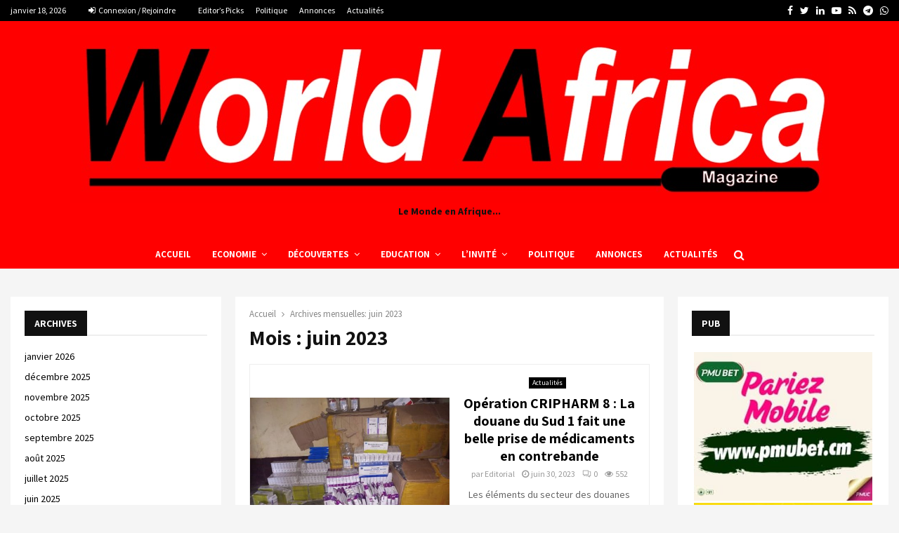

--- FILE ---
content_type: text/html; charset=UTF-8
request_url: https://worldafricamagazine.com/2023/06/
body_size: 32784
content:
<!DOCTYPE html>
<html lang="fr-FR">
<head>
	<meta charset="UTF-8">
		<meta name="viewport" content="width=device-width, initial-scale=1">
		<link rel="profile" href="http://gmpg.org/xfn/11">
	<meta name='robots' content='noindex, follow' />

            <script data-no-defer="1" data-ezscrex="false" data-cfasync="false" data-pagespeed-no-defer data-cookieconsent="ignore">
                var ctPublicFunctions = {"_ajax_nonce":"cad440df79","_rest_nonce":"06e8a19fee","_ajax_url":"\/wp-admin\/admin-ajax.php","_rest_url":"https:\/\/worldafricamagazine.com\/wp-json\/","data__cookies_type":"none","data__ajax_type":"rest","data__bot_detector_enabled":"1","data__frontend_data_log_enabled":1,"cookiePrefix":"","wprocket_detected":false,"host_url":"worldafricamagazine.com","text__ee_click_to_select":"Click to select the whole data","text__ee_original_email":"The original one is","text__ee_got_it":"Got it","text__ee_blocked":"Blocked","text__ee_cannot_connect":"Cannot connect","text__ee_cannot_decode":"Can not decode email. Unknown reason","text__ee_email_decoder":"CleanTalk email decoder","text__ee_wait_for_decoding":"The magic is on the way, please wait for a few seconds!","text__ee_decoding_process":"Decoding the contact data, let us a few seconds to finish."}
            </script>
        
            <script data-no-defer="1" data-ezscrex="false" data-cfasync="false" data-pagespeed-no-defer data-cookieconsent="ignore">
                var ctPublic = {"_ajax_nonce":"cad440df79","settings__forms__check_internal":"0","settings__forms__check_external":"0","settings__forms__force_protection":0,"settings__forms__search_test":"1","settings__data__bot_detector_enabled":"1","settings__sfw__anti_crawler":0,"blog_home":"https:\/\/worldafricamagazine.com\/","pixel__setting":"3","pixel__enabled":false,"pixel__url":null,"data__email_check_before_post":"1","data__email_check_exist_post":1,"data__cookies_type":"none","data__key_is_ok":false,"data__visible_fields_required":true,"wl_brandname":"Anti-Spam by CleanTalk","wl_brandname_short":"CleanTalk","ct_checkjs_key":1273199341,"emailEncoderPassKey":"e8bbd8fbc50af6644da07858f9effff1","bot_detector_forms_excluded":"W10=","advancedCacheExists":false,"varnishCacheExists":false,"wc_ajax_add_to_cart":false,"theRealPerson":{"phrases":{"trpHeading":"The Real Person Badge!","trpContent1":"The commenter acts as a real person and verified as not a bot.","trpContent2":"A pass\u00e9 avec succ\u00e8s tous les tests contre les robots spammeurs. Anti-Spam par CleanTalk.","trpContentLearnMore":"En savoir plus"},"trpContentLink":"https:\/\/cleantalk.org\/the-real-person?utm_id=&amp;utm_term=&amp;utm_source=admin_side&amp;utm_medium=trp_badge&amp;utm_content=trp_badge_link_click&amp;utm_campaign=apbct_links","imgPersonUrl":"https:\/\/worldafricamagazine.com\/wp-content\/plugins\/cleantalk-spam-protect\/css\/images\/real_user.svg","imgShieldUrl":"https:\/\/worldafricamagazine.com\/wp-content\/plugins\/cleantalk-spam-protect\/css\/images\/shield.svg"}}
            </script>
        
	<!-- This site is optimized with the Yoast SEO plugin v25.1 - https://yoast.com/wordpress/plugins/seo/ -->
	<title>juin 2023 - World Africa Magazine</title>
	<meta property="og:locale" content="fr_FR" />
	<meta property="og:type" content="website" />
	<meta property="og:title" content="juin 2023 - World Africa Magazine" />
	<meta property="og:url" content="https://worldafricamagazine.com/2023/06/" />
	<meta property="og:site_name" content="World Africa Magazine" />
	<meta name="twitter:card" content="summary_large_image" />
	<script type="application/ld+json" class="yoast-schema-graph">{"@context":"https://schema.org","@graph":[{"@type":"CollectionPage","@id":"https://worldafricamagazine.com/2023/06/","url":"https://worldafricamagazine.com/2023/06/","name":"juin 2023 - World Africa Magazine","isPartOf":{"@id":"https://worldafricamagazine.com/#website"},"primaryImageOfPage":{"@id":"https://worldafricamagazine.com/2023/06/#primaryimage"},"image":{"@id":"https://worldafricamagazine.com/2023/06/#primaryimage"},"thumbnailUrl":"https://worldafricamagazine.com/wp-content/uploads/2023/06/D1.jpg","breadcrumb":{"@id":"https://worldafricamagazine.com/2023/06/#breadcrumb"},"inLanguage":"fr-FR"},{"@type":"ImageObject","inLanguage":"fr-FR","@id":"https://worldafricamagazine.com/2023/06/#primaryimage","url":"https://worldafricamagazine.com/wp-content/uploads/2023/06/D1.jpg","contentUrl":"https://worldafricamagazine.com/wp-content/uploads/2023/06/D1.jpg","width":992,"height":744},{"@type":"BreadcrumbList","@id":"https://worldafricamagazine.com/2023/06/#breadcrumb","itemListElement":[{"@type":"ListItem","position":1,"name":"Home","item":"https://worldafricamagazine.com/"},{"@type":"ListItem","position":2,"name":"Archives for juin 2023"}]},{"@type":"WebSite","@id":"https://worldafricamagazine.com/#website","url":"https://worldafricamagazine.com/","name":"World Africa Magazine","description":"L&#039;Afrique dans le Monde","publisher":{"@id":"https://worldafricamagazine.com/#organization"},"potentialAction":[{"@type":"SearchAction","target":{"@type":"EntryPoint","urlTemplate":"https://worldafricamagazine.com/?s={search_term_string}"},"query-input":{"@type":"PropertyValueSpecification","valueRequired":true,"valueName":"search_term_string"}}],"inLanguage":"fr-FR"},{"@type":"Organization","@id":"https://worldafricamagazine.com/#organization","name":"World Africa Magazine","url":"https://worldafricamagazine.com/","logo":{"@type":"ImageObject","inLanguage":"fr-FR","@id":"https://worldafricamagazine.com/#/schema/logo/image/","url":"https://worldafricamagazine.com/wp-content/uploads/2021/05/WhatsApp-Image-2021-05-12-at-07.23.19.jpeg","contentUrl":"https://worldafricamagazine.com/wp-content/uploads/2021/05/WhatsApp-Image-2021-05-12-at-07.23.19.jpeg","width":1080,"height":240,"caption":"World Africa Magazine"},"image":{"@id":"https://worldafricamagazine.com/#/schema/logo/image/"}}]}</script>
	<!-- / Yoast SEO plugin. -->


<link rel='dns-prefetch' href='//moderate.cleantalk.org' />
<link rel='dns-prefetch' href='//fonts.googleapis.com' />
<link rel="alternate" type="application/rss+xml" title="World Africa Magazine &raquo; Flux" href="https://worldafricamagazine.com/feed/" />
<link rel="alternate" type="application/rss+xml" title="World Africa Magazine &raquo; Flux des commentaires" href="https://worldafricamagazine.com/comments/feed/" />
<style id='wp-img-auto-sizes-contain-inline-css' type='text/css'>
img:is([sizes=auto i],[sizes^="auto," i]){contain-intrinsic-size:3000px 1500px}
/*# sourceURL=wp-img-auto-sizes-contain-inline-css */
</style>
<style id='wp-emoji-styles-inline-css' type='text/css'>

	img.wp-smiley, img.emoji {
		display: inline !important;
		border: none !important;
		box-shadow: none !important;
		height: 1em !important;
		width: 1em !important;
		margin: 0 0.07em !important;
		vertical-align: -0.1em !important;
		background: none !important;
		padding: 0 !important;
	}
/*# sourceURL=wp-emoji-styles-inline-css */
</style>
<style id='wp-block-library-inline-css' type='text/css'>
:root{--wp-block-synced-color:#7a00df;--wp-block-synced-color--rgb:122,0,223;--wp-bound-block-color:var(--wp-block-synced-color);--wp-editor-canvas-background:#ddd;--wp-admin-theme-color:#007cba;--wp-admin-theme-color--rgb:0,124,186;--wp-admin-theme-color-darker-10:#006ba1;--wp-admin-theme-color-darker-10--rgb:0,107,160.5;--wp-admin-theme-color-darker-20:#005a87;--wp-admin-theme-color-darker-20--rgb:0,90,135;--wp-admin-border-width-focus:2px}@media (min-resolution:192dpi){:root{--wp-admin-border-width-focus:1.5px}}.wp-element-button{cursor:pointer}:root .has-very-light-gray-background-color{background-color:#eee}:root .has-very-dark-gray-background-color{background-color:#313131}:root .has-very-light-gray-color{color:#eee}:root .has-very-dark-gray-color{color:#313131}:root .has-vivid-green-cyan-to-vivid-cyan-blue-gradient-background{background:linear-gradient(135deg,#00d084,#0693e3)}:root .has-purple-crush-gradient-background{background:linear-gradient(135deg,#34e2e4,#4721fb 50%,#ab1dfe)}:root .has-hazy-dawn-gradient-background{background:linear-gradient(135deg,#faaca8,#dad0ec)}:root .has-subdued-olive-gradient-background{background:linear-gradient(135deg,#fafae1,#67a671)}:root .has-atomic-cream-gradient-background{background:linear-gradient(135deg,#fdd79a,#004a59)}:root .has-nightshade-gradient-background{background:linear-gradient(135deg,#330968,#31cdcf)}:root .has-midnight-gradient-background{background:linear-gradient(135deg,#020381,#2874fc)}:root{--wp--preset--font-size--normal:16px;--wp--preset--font-size--huge:42px}.has-regular-font-size{font-size:1em}.has-larger-font-size{font-size:2.625em}.has-normal-font-size{font-size:var(--wp--preset--font-size--normal)}.has-huge-font-size{font-size:var(--wp--preset--font-size--huge)}.has-text-align-center{text-align:center}.has-text-align-left{text-align:left}.has-text-align-right{text-align:right}.has-fit-text{white-space:nowrap!important}#end-resizable-editor-section{display:none}.aligncenter{clear:both}.items-justified-left{justify-content:flex-start}.items-justified-center{justify-content:center}.items-justified-right{justify-content:flex-end}.items-justified-space-between{justify-content:space-between}.screen-reader-text{border:0;clip-path:inset(50%);height:1px;margin:-1px;overflow:hidden;padding:0;position:absolute;width:1px;word-wrap:normal!important}.screen-reader-text:focus{background-color:#ddd;clip-path:none;color:#444;display:block;font-size:1em;height:auto;left:5px;line-height:normal;padding:15px 23px 14px;text-decoration:none;top:5px;width:auto;z-index:100000}html :where(.has-border-color){border-style:solid}html :where([style*=border-top-color]){border-top-style:solid}html :where([style*=border-right-color]){border-right-style:solid}html :where([style*=border-bottom-color]){border-bottom-style:solid}html :where([style*=border-left-color]){border-left-style:solid}html :where([style*=border-width]){border-style:solid}html :where([style*=border-top-width]){border-top-style:solid}html :where([style*=border-right-width]){border-right-style:solid}html :where([style*=border-bottom-width]){border-bottom-style:solid}html :where([style*=border-left-width]){border-left-style:solid}html :where(img[class*=wp-image-]){height:auto;max-width:100%}:where(figure){margin:0 0 1em}html :where(.is-position-sticky){--wp-admin--admin-bar--position-offset:var(--wp-admin--admin-bar--height,0px)}@media screen and (max-width:600px){html :where(.is-position-sticky){--wp-admin--admin-bar--position-offset:0px}}

/*# sourceURL=wp-block-library-inline-css */
</style><style id='wp-block-paragraph-inline-css' type='text/css'>
.is-small-text{font-size:.875em}.is-regular-text{font-size:1em}.is-large-text{font-size:2.25em}.is-larger-text{font-size:3em}.has-drop-cap:not(:focus):first-letter{float:left;font-size:8.4em;font-style:normal;font-weight:100;line-height:.68;margin:.05em .1em 0 0;text-transform:uppercase}body.rtl .has-drop-cap:not(:focus):first-letter{float:none;margin-left:.1em}p.has-drop-cap.has-background{overflow:hidden}:root :where(p.has-background){padding:1.25em 2.375em}:where(p.has-text-color:not(.has-link-color)) a{color:inherit}p.has-text-align-left[style*="writing-mode:vertical-lr"],p.has-text-align-right[style*="writing-mode:vertical-rl"]{rotate:180deg}
/*# sourceURL=https://worldafricamagazine.com/wp-includes/blocks/paragraph/style.min.css */
</style>
<style id='global-styles-inline-css' type='text/css'>
:root{--wp--preset--aspect-ratio--square: 1;--wp--preset--aspect-ratio--4-3: 4/3;--wp--preset--aspect-ratio--3-4: 3/4;--wp--preset--aspect-ratio--3-2: 3/2;--wp--preset--aspect-ratio--2-3: 2/3;--wp--preset--aspect-ratio--16-9: 16/9;--wp--preset--aspect-ratio--9-16: 9/16;--wp--preset--color--black: #000000;--wp--preset--color--cyan-bluish-gray: #abb8c3;--wp--preset--color--white: #ffffff;--wp--preset--color--pale-pink: #f78da7;--wp--preset--color--vivid-red: #cf2e2e;--wp--preset--color--luminous-vivid-orange: #ff6900;--wp--preset--color--luminous-vivid-amber: #fcb900;--wp--preset--color--light-green-cyan: #7bdcb5;--wp--preset--color--vivid-green-cyan: #00d084;--wp--preset--color--pale-cyan-blue: #8ed1fc;--wp--preset--color--vivid-cyan-blue: #0693e3;--wp--preset--color--vivid-purple: #9b51e0;--wp--preset--gradient--vivid-cyan-blue-to-vivid-purple: linear-gradient(135deg,rgb(6,147,227) 0%,rgb(155,81,224) 100%);--wp--preset--gradient--light-green-cyan-to-vivid-green-cyan: linear-gradient(135deg,rgb(122,220,180) 0%,rgb(0,208,130) 100%);--wp--preset--gradient--luminous-vivid-amber-to-luminous-vivid-orange: linear-gradient(135deg,rgb(252,185,0) 0%,rgb(255,105,0) 100%);--wp--preset--gradient--luminous-vivid-orange-to-vivid-red: linear-gradient(135deg,rgb(255,105,0) 0%,rgb(207,46,46) 100%);--wp--preset--gradient--very-light-gray-to-cyan-bluish-gray: linear-gradient(135deg,rgb(238,238,238) 0%,rgb(169,184,195) 100%);--wp--preset--gradient--cool-to-warm-spectrum: linear-gradient(135deg,rgb(74,234,220) 0%,rgb(151,120,209) 20%,rgb(207,42,186) 40%,rgb(238,44,130) 60%,rgb(251,105,98) 80%,rgb(254,248,76) 100%);--wp--preset--gradient--blush-light-purple: linear-gradient(135deg,rgb(255,206,236) 0%,rgb(152,150,240) 100%);--wp--preset--gradient--blush-bordeaux: linear-gradient(135deg,rgb(254,205,165) 0%,rgb(254,45,45) 50%,rgb(107,0,62) 100%);--wp--preset--gradient--luminous-dusk: linear-gradient(135deg,rgb(255,203,112) 0%,rgb(199,81,192) 50%,rgb(65,88,208) 100%);--wp--preset--gradient--pale-ocean: linear-gradient(135deg,rgb(255,245,203) 0%,rgb(182,227,212) 50%,rgb(51,167,181) 100%);--wp--preset--gradient--electric-grass: linear-gradient(135deg,rgb(202,248,128) 0%,rgb(113,206,126) 100%);--wp--preset--gradient--midnight: linear-gradient(135deg,rgb(2,3,129) 0%,rgb(40,116,252) 100%);--wp--preset--font-size--small: 14px;--wp--preset--font-size--medium: 20px;--wp--preset--font-size--large: 32px;--wp--preset--font-size--x-large: 42px;--wp--preset--font-size--normal: 16px;--wp--preset--font-size--huge: 42px;--wp--preset--spacing--20: 0.44rem;--wp--preset--spacing--30: 0.67rem;--wp--preset--spacing--40: 1rem;--wp--preset--spacing--50: 1.5rem;--wp--preset--spacing--60: 2.25rem;--wp--preset--spacing--70: 3.38rem;--wp--preset--spacing--80: 5.06rem;--wp--preset--shadow--natural: 6px 6px 9px rgba(0, 0, 0, 0.2);--wp--preset--shadow--deep: 12px 12px 50px rgba(0, 0, 0, 0.4);--wp--preset--shadow--sharp: 6px 6px 0px rgba(0, 0, 0, 0.2);--wp--preset--shadow--outlined: 6px 6px 0px -3px rgb(255, 255, 255), 6px 6px rgb(0, 0, 0);--wp--preset--shadow--crisp: 6px 6px 0px rgb(0, 0, 0);}:root :where(.is-layout-flow) > :first-child{margin-block-start: 0;}:root :where(.is-layout-flow) > :last-child{margin-block-end: 0;}:root :where(.is-layout-flow) > *{margin-block-start: 24px;margin-block-end: 0;}:root :where(.is-layout-constrained) > :first-child{margin-block-start: 0;}:root :where(.is-layout-constrained) > :last-child{margin-block-end: 0;}:root :where(.is-layout-constrained) > *{margin-block-start: 24px;margin-block-end: 0;}:root :where(.is-layout-flex){gap: 24px;}:root :where(.is-layout-grid){gap: 24px;}body .is-layout-flex{display: flex;}.is-layout-flex{flex-wrap: wrap;align-items: center;}.is-layout-flex > :is(*, div){margin: 0;}body .is-layout-grid{display: grid;}.is-layout-grid > :is(*, div){margin: 0;}.has-black-color{color: var(--wp--preset--color--black) !important;}.has-cyan-bluish-gray-color{color: var(--wp--preset--color--cyan-bluish-gray) !important;}.has-white-color{color: var(--wp--preset--color--white) !important;}.has-pale-pink-color{color: var(--wp--preset--color--pale-pink) !important;}.has-vivid-red-color{color: var(--wp--preset--color--vivid-red) !important;}.has-luminous-vivid-orange-color{color: var(--wp--preset--color--luminous-vivid-orange) !important;}.has-luminous-vivid-amber-color{color: var(--wp--preset--color--luminous-vivid-amber) !important;}.has-light-green-cyan-color{color: var(--wp--preset--color--light-green-cyan) !important;}.has-vivid-green-cyan-color{color: var(--wp--preset--color--vivid-green-cyan) !important;}.has-pale-cyan-blue-color{color: var(--wp--preset--color--pale-cyan-blue) !important;}.has-vivid-cyan-blue-color{color: var(--wp--preset--color--vivid-cyan-blue) !important;}.has-vivid-purple-color{color: var(--wp--preset--color--vivid-purple) !important;}.has-black-background-color{background-color: var(--wp--preset--color--black) !important;}.has-cyan-bluish-gray-background-color{background-color: var(--wp--preset--color--cyan-bluish-gray) !important;}.has-white-background-color{background-color: var(--wp--preset--color--white) !important;}.has-pale-pink-background-color{background-color: var(--wp--preset--color--pale-pink) !important;}.has-vivid-red-background-color{background-color: var(--wp--preset--color--vivid-red) !important;}.has-luminous-vivid-orange-background-color{background-color: var(--wp--preset--color--luminous-vivid-orange) !important;}.has-luminous-vivid-amber-background-color{background-color: var(--wp--preset--color--luminous-vivid-amber) !important;}.has-light-green-cyan-background-color{background-color: var(--wp--preset--color--light-green-cyan) !important;}.has-vivid-green-cyan-background-color{background-color: var(--wp--preset--color--vivid-green-cyan) !important;}.has-pale-cyan-blue-background-color{background-color: var(--wp--preset--color--pale-cyan-blue) !important;}.has-vivid-cyan-blue-background-color{background-color: var(--wp--preset--color--vivid-cyan-blue) !important;}.has-vivid-purple-background-color{background-color: var(--wp--preset--color--vivid-purple) !important;}.has-black-border-color{border-color: var(--wp--preset--color--black) !important;}.has-cyan-bluish-gray-border-color{border-color: var(--wp--preset--color--cyan-bluish-gray) !important;}.has-white-border-color{border-color: var(--wp--preset--color--white) !important;}.has-pale-pink-border-color{border-color: var(--wp--preset--color--pale-pink) !important;}.has-vivid-red-border-color{border-color: var(--wp--preset--color--vivid-red) !important;}.has-luminous-vivid-orange-border-color{border-color: var(--wp--preset--color--luminous-vivid-orange) !important;}.has-luminous-vivid-amber-border-color{border-color: var(--wp--preset--color--luminous-vivid-amber) !important;}.has-light-green-cyan-border-color{border-color: var(--wp--preset--color--light-green-cyan) !important;}.has-vivid-green-cyan-border-color{border-color: var(--wp--preset--color--vivid-green-cyan) !important;}.has-pale-cyan-blue-border-color{border-color: var(--wp--preset--color--pale-cyan-blue) !important;}.has-vivid-cyan-blue-border-color{border-color: var(--wp--preset--color--vivid-cyan-blue) !important;}.has-vivid-purple-border-color{border-color: var(--wp--preset--color--vivid-purple) !important;}.has-vivid-cyan-blue-to-vivid-purple-gradient-background{background: var(--wp--preset--gradient--vivid-cyan-blue-to-vivid-purple) !important;}.has-light-green-cyan-to-vivid-green-cyan-gradient-background{background: var(--wp--preset--gradient--light-green-cyan-to-vivid-green-cyan) !important;}.has-luminous-vivid-amber-to-luminous-vivid-orange-gradient-background{background: var(--wp--preset--gradient--luminous-vivid-amber-to-luminous-vivid-orange) !important;}.has-luminous-vivid-orange-to-vivid-red-gradient-background{background: var(--wp--preset--gradient--luminous-vivid-orange-to-vivid-red) !important;}.has-very-light-gray-to-cyan-bluish-gray-gradient-background{background: var(--wp--preset--gradient--very-light-gray-to-cyan-bluish-gray) !important;}.has-cool-to-warm-spectrum-gradient-background{background: var(--wp--preset--gradient--cool-to-warm-spectrum) !important;}.has-blush-light-purple-gradient-background{background: var(--wp--preset--gradient--blush-light-purple) !important;}.has-blush-bordeaux-gradient-background{background: var(--wp--preset--gradient--blush-bordeaux) !important;}.has-luminous-dusk-gradient-background{background: var(--wp--preset--gradient--luminous-dusk) !important;}.has-pale-ocean-gradient-background{background: var(--wp--preset--gradient--pale-ocean) !important;}.has-electric-grass-gradient-background{background: var(--wp--preset--gradient--electric-grass) !important;}.has-midnight-gradient-background{background: var(--wp--preset--gradient--midnight) !important;}.has-small-font-size{font-size: var(--wp--preset--font-size--small) !important;}.has-medium-font-size{font-size: var(--wp--preset--font-size--medium) !important;}.has-large-font-size{font-size: var(--wp--preset--font-size--large) !important;}.has-x-large-font-size{font-size: var(--wp--preset--font-size--x-large) !important;}
/*# sourceURL=global-styles-inline-css */
</style>

<style id='classic-theme-styles-inline-css' type='text/css'>
/*! This file is auto-generated */
.wp-block-button__link{color:#fff;background-color:#32373c;border-radius:9999px;box-shadow:none;text-decoration:none;padding:calc(.667em + 2px) calc(1.333em + 2px);font-size:1.125em}.wp-block-file__button{background:#32373c;color:#fff;text-decoration:none}
/*# sourceURL=/wp-includes/css/classic-themes.min.css */
</style>
<link rel='stylesheet' id='cleantalk-public-css-css' href='https://worldafricamagazine.com/wp-content/plugins/cleantalk-spam-protect/css/cleantalk-public.min.css?ver=6.56_1748086933' type='text/css' media='all' />
<link rel='stylesheet' id='cleantalk-email-decoder-css-css' href='https://worldafricamagazine.com/wp-content/plugins/cleantalk-spam-protect/css/cleantalk-email-decoder.min.css?ver=6.56_1748086933' type='text/css' media='all' />
<link rel='stylesheet' id='cleantalk-trp-css-css' href='https://worldafricamagazine.com/wp-content/plugins/cleantalk-spam-protect/css/cleantalk-trp.min.css?ver=6.56_1748086933' type='text/css' media='all' />
<link rel='stylesheet' id='pma-wordpress-css' href='https://worldafricamagazine.com/wp-content/plugins/pathomation/public/css/pma-wordpress-public.css?ver=2.5.1' type='text/css' media='all' />
<link rel='stylesheet' id='pma-wordpress_pmaui-css' href='https://worldafricamagazine.com/wp-content/plugins/pathomation/includes/pma.ui/pma.ui.css?ver=2.5.1' type='text/css' media='' />
<link rel='stylesheet' id='pencisc-css' href='https://worldafricamagazine.com/wp-content/plugins/penci-framework/assets/css/single-shortcode.css?ver=6.9' type='text/css' media='all' />
<link rel='stylesheet' id='penci-oswald-css' href='//fonts.googleapis.com/css?family=Oswald%3A400&#038;ver=6.9' type='text/css' media='all' />
<link rel='stylesheet' id='penci-font-awesome-css' href='https://worldafricamagazine.com/wp-content/themes/pennews/css/font-awesome.min.css?ver=4.5.2' type='text/css' media='all' />
<link rel='stylesheet' id='penci-fonts-css' href='//fonts.googleapis.com/css?family=Roboto%3A300%2C300italic%2C400%2C400italic%2C500%2C500italic%2C700%2C700italic%2C800%2C800italic%7CMukta+Vaani%3A300%2C300italic%2C400%2C400italic%2C500%2C500italic%2C700%2C700italic%2C800%2C800italic%7COswald%3A300%2C300italic%2C400%2C400italic%2C500%2C500italic%2C700%2C700italic%2C800%2C800italic%7CTeko%3A300%2C300italic%2C400%2C400italic%2C500%2C500italic%2C700%2C700italic%2C800%2C800italic%7CAssistant%3A300%2C300italic%2C400%2C400italic%2C500%2C500italic%2C700%2C700italic%2C800%2C800italic%7CSource+Sans+Pro%3A300%2C300italic%2C400%2C400italic%2C500%2C500italic%2C700%2C700italic%2C800%2C800italic%3A300%2C300italic%2C400%2C400italic%2C500%2C500italic%2C700%2C700italic%2C800%2C800italic%26subset%3Dcyrillic%2Ccyrillic-ext%2Cgreek%2Cgreek-ext%2Clatin-ext' type='text/css' media='all' />
<link rel='stylesheet' id='penci-portfolio-css' href='https://worldafricamagazine.com/wp-content/themes/pennews/css/portfolio.css?ver=6.7.1' type='text/css' media='all' />
<link rel='stylesheet' id='penci-recipe-css' href='https://worldafricamagazine.com/wp-content/themes/pennews/css/recipe.css?ver=6.7.1' type='text/css' media='all' />
<link rel='stylesheet' id='penci-review-css' href='https://worldafricamagazine.com/wp-content/themes/pennews/css/review.css?ver=6.7.1' type='text/css' media='all' />
<link rel='stylesheet' id='penci-style-css' href='https://worldafricamagazine.com/wp-content/themes/pennews/style.css?ver=6.7.1' type='text/css' media='all' />
<style id='penci-style-inline-css' type='text/css'>
.penci-block-vc.style-title-13:not(.footer-widget).style-title-center .penci-block-heading {border-right: 10px solid transparent; border-left: 10px solid transparent; }.site-branding h1, .site-branding h2 {margin: 0;}.penci-schema-markup { display: none !important; }.penci-entry-media .twitter-video { max-width: none !important; margin: 0 !important; }.penci-entry-media .fb-video { margin-bottom: 0; }.penci-entry-media .post-format-meta > iframe { vertical-align: top; }.penci-single-style-6 .penci-entry-media-top.penci-video-format-dailymotion:after, .penci-single-style-6 .penci-entry-media-top.penci-video-format-facebook:after, .penci-single-style-6 .penci-entry-media-top.penci-video-format-vimeo:after, .penci-single-style-6 .penci-entry-media-top.penci-video-format-twitter:after, .penci-single-style-7 .penci-entry-media-top.penci-video-format-dailymotion:after, .penci-single-style-7 .penci-entry-media-top.penci-video-format-facebook:after, .penci-single-style-7 .penci-entry-media-top.penci-video-format-vimeo:after, .penci-single-style-7 .penci-entry-media-top.penci-video-format-twitter:after { content: none; } .penci-single-style-5 .penci-entry-media.penci-video-format-dailymotion:after, .penci-single-style-5 .penci-entry-media.penci-video-format-facebook:after, .penci-single-style-5 .penci-entry-media.penci-video-format-vimeo:after, .penci-single-style-5 .penci-entry-media.penci-video-format-twitter:after { content: none; }@media screen and (max-width: 960px) { .penci-insta-thumb ul.thumbnails.penci_col_5 li, .penci-insta-thumb ul.thumbnails.penci_col_6 li { width: 33.33% !important; } .penci-insta-thumb ul.thumbnails.penci_col_7 li, .penci-insta-thumb ul.thumbnails.penci_col_8 li, .penci-insta-thumb ul.thumbnails.penci_col_9 li, .penci-insta-thumb ul.thumbnails.penci_col_10 li { width: 25% !important; } }.site-header.header--s12 .penci-menu-toggle-wapper,.site-header.header--s12 .header__social-search { flex: 1; }.site-header.header--s5 .site-branding {  padding-right: 0;margin-right: 40px; }.penci-block_37 .penci_post-meta { padding-top: 8px; }.penci-block_37 .penci-post-excerpt + .penci_post-meta { padding-top: 0; }.penci-hide-text-votes { display: none; }.penci-usewr-review {  border-top: 1px solid #ececec; }.penci-review-score {top: 5px; position: relative; }.penci-social-counter.penci-social-counter--style-3 .penci-social__empty a, .penci-social-counter.penci-social-counter--style-4 .penci-social__empty a, .penci-social-counter.penci-social-counter--style-5 .penci-social__empty a, .penci-social-counter.penci-social-counter--style-6 .penci-social__empty a { display: flex; justify-content: center; align-items: center; }.penci-block-error { padding: 0 20px 20px; }@media screen and (min-width: 1240px){ .penci_dis_padding_bw .penci-content-main.penci-col-4:nth-child(3n+2) { padding-right: 15px; padding-left: 15px; }}.bos_searchbox_widget_class.penci-vc-column-1 #flexi_searchbox #b_searchboxInc .b_submitButton_wrapper{ padding-top: 10px; padding-bottom: 10px; }.mfp-image-holder .mfp-close, .mfp-iframe-holder .mfp-close { background: transparent; border-color: transparent; }h1, h2, h3, h4, h5, h6,.error404 .page-title,
		.error404 .penci-block-vc .penci-block__title, .footer__bottom.style-2 .block-title {font-family: 'Assistant', sans-serif}h1, h2, h3, h4, h5, h6,.error404 .page-title,
		 .error404 .penci-block-vc .penci-block__title, .product_list_widget .product-title, .footer__bottom.style-2 .block-title {font-weight: 600}.penci-block-vc .penci-block__title, .penci-menu-hbg .penci-block-vc .penci-block__title, .penci-menu-hbg-widgets .menu-hbg-title{ font-family:'Assistant', sans-serif; }body, button, input, select, textarea,.penci-post-subtitle,.woocommerce ul.products li.product .button,#site-navigation .penci-megamenu .penci-mega-thumbnail .mega-cat-name{font-family: 'Source Sans Pro', sans-serif}.site-header .site-branding,.header__top .site-branding{ padding-top:20px !important; }.site-header .site-branding,.header__top .site-branding{ padding-bottom:30px !important; }.main-navigation > ul:not(.children) > li.highlight-button{ min-height: 40px; }.site-header,.main-navigation > ul:not(.children) > li > a,.site-header.header--s7 .main-navigation > ul:not(.children) > li > a,.search-click,.penci-menuhbg-wapper,.header__social-media,.site-header.header--s7,.site-header.header--s1 .site-branding .site-title,.site-header.header--s7 .site-branding .site-title,.site-header.header--s10 .site-branding .site-title,.site-header.header--s5 .site-branding .site-title{ line-height: 39px; min-height: 40px; }.site-header.header--s7 .custom-logo, .site-header.header--s10 .custom-logo,.site-header.header--s11 .custom-logo, .site-header.header--s1 .custom-logo, .site-header.header--s5 .custom-logo { max-height: 36px; }.main-navigation a,.mobile-sidebar .primary-menu-mobile li a, .penci-menu-hbg .primary-menu-mobile li a{ font-family: 'Assistant', sans-serif; }.main-navigation a,.mobile-sidebar .primary-menu-mobile li a, .penci-menu-hbg .primary-menu-mobile li a{ font-weight: 600; }.main-navigation > ul:not(.children) > li > a{ font-size: 13px; }.main-navigation ul ul a{ font-size: 12px; }#site-navigation .penci-megamenu .penci-content-megamenu .penci-mega-latest-posts .penci-mega-post a:not(.mega-cat-name){ font-size: 14px; }.penci-portfolio-wrap{ margin-left: 0px; margin-right: 0px; }.penci-portfolio-wrap .portfolio-item{ padding-left: 0px; padding-right: 0px; margin-bottom:0px; }.penci-menu-hbg-widgets .menu-hbg-title { font-family:'Assistant', sans-serif }
		.woocommerce div.product .related > h2,.woocommerce div.product .upsells > h2,
		.post-title-box .post-box-title,.site-content #respond h3,.site-content .widget-title,
		.site-content .widgettitle,
		body.page-template-full-width.page-paged-2 .site-content .widget.penci-block-vc .penci-block__title,
		body:not( .page-template-full-width ) .site-content .widget.penci-block-vc .penci-block__title{ font-size:14px !important;font-family:'Assistant', sans-serif !important; }.site-footer .penci-block-vc .penci-block__title{ font-size:16px;font-family:'Assistant', sans-serif; }.site-footer .penci-block-vc .penci-block-heading{ border-bottom-width: 2px; }.penci_dis_padding_bw .penci-block-vc.style-title-11:not(.footer-widget) .penci-block__title a,
		.penci_dis_padding_bw .penci-block-vc.style-title-11:not(.footer-widget) .penci-block__title span, 
		.penci_dis_padding_bw .penci-block-vc.style-title-11:not(.footer-widget) .penci-subcat-filter, 
		.penci_dis_padding_bw .penci-block-vc.style-title-11:not(.footer-widget) .penci-slider-nav{ background-color:#f5f5f5; }.site-main .frontend-form-container .element-media-file,.site-main .frontend-form-container .element-media,.site-main .frontend-item-container .select2.select2-container .select2-selection.select-with-search-container,.site-main .frontend-item-container input[type="text"],.site-main .frontend-item-container input[type="email"],.site-main .frontend-item-container input[type="url"],.site-main .frontend-item-container textarea,.site-main .frontend-item-container select{ border-color: #eeeeee }
			.site-header,
			.buddypress-wrap .select-wrap,
			.penci-post-blog-classic,
			.activity-list.bp-list,
			.penci-team_memebers .penci-team_item__content,
			.penci-author-box-wrap,
			.about-widget .about-me-heading:before,
			#buddypress .wp-editor-container,
			#bbpress-forums .bbp-forums-list,
			div.bbp-forum-header, div.bbp-topic-header, div.bbp-reply-header,
			.activity-list li.bbp_topic_create .activity-content .activity-inner,
			.rtl .activity-list li.bbp_reply_create .activity-content .activity-inner,
			#drag-drop-area,
			.bp-avatar-nav ul.avatar-nav-items li.current,
			.bp-avatar-nav ul,
			.site-main .bbp-pagination-links a, .site-main .bbp-pagination-links span.current,
			.bbpress  .wp-editor-container,
			.penci-ajax-search-results-wrapper,
			.show-search .search-field,
			.show-search .show-search__content,
			.penci-viewall-results,
			.penci-subcat-list .flexMenu-viewMore .flexMenu-popup,
			.penci-owl-carousel-style .owl-dot span,
			.penci-owl-carousel-slider .owl-dot span,
			.woocommerce-cart table.cart td.actions .coupon .input-text,
			.blog-boxed .penci-archive__content .article_content,
			.penci-block_28 .block28_first_item:not(.hide-border),
			.penci-mul-comments-wrapper .penci-tab-nav,
			.penci-recipe,.penci-recipe-heading,.penci-recipe-ingredients,.penci-recipe-notes,
			.wp-block-yoast-faq-block .schema-faq-section,
			.wp-block-yoast-how-to-block ol.schema-how-to-steps,
			.wp-block-pullquote,
			.wrapper-penci-recipe .penci-recipe-ingredients
			{ border-color:#eeeeee }
		    blockquote:not(.wp-block-quote):before, q:before,   
		    blockquote:not(.wp-block-quote):after, q:after, blockquote.style-3:before,
			.penci-block-vc.style-title-10:not(.footer-widget) .penci-block-heading:after
			{ background-color:#eeeeee }
			.penci-block-vc.style-title-10:not(.footer-widget) .penci-block-heading,
			.wrapper-penci-review, .penci-review-container.penci-review-count,.penci-usewr-review,
			.widget .tagcloud a,.widget.widget_recent_entries li, .widget.widget_recent_comments li, .widget.widget_meta li,
		    .penci-inline-related-posts,
		    .penci_dark_layout .site-main #buddypress div.item-list-tabs:not(#subnav),
			code,abbr, acronym,fieldset,hr,#bbpress-forums div.bbp-the-content-wrapper textarea.bbp-the-content,
			.penci-pagination:not(.penci-ajax-more) a, .penci-pagination:not(.penci-ajax-more) span,
			th,td,#wp-calendar tbody td{ border-color:#eeeeee }
			.site-main #bbpress-forums li.bbp-body ul.forum,
			.site-main #bbpress-forums li.bbp-body ul.topic,#bbpress-forums li.bbp-footer,
			#bbpress-forums div.bbp-template-notice.info,
			.bbp-pagination-links a, .bbp-pagination-links span.current,
			.site-main #buddypress .standard-form textarea,
			.site-main #buddypress .standard-form input[type=text], .site-main #buddypress .standard-form input[type=color], 
			.site-main #buddypress .standard-form input[type=date], .site-main #buddypress .standard-form input[type=datetime],
			.site-main #buddypress .standard-form input[type=datetime-local], .site-main #buddypress .standard-form input[type=email],
			.site-main #buddypress .standard-form input[type=month], .site-main #buddypress .standard-form input[type=number], 
			.site-main #buddypress .standard-form input[type=range], .site-main #buddypress .standard-form input[type=search], 
			.site-main #buddypress .standard-form input[type=tel], .site-main #buddypress .standard-form input[type=time],
		    .site-main #buddypress .standard-form input[type=url], .site-main #buddypress .standard-form input[type=week],
		    .site-main #buddypress .standard-form select,.site-main #buddypress .standard-form input[type=password],
	        .site-main #buddypress .dir-search input[type=search], .site-main #buddypress .dir-search input[type=text],
	        .site-main #buddypress .groups-members-search input[type=search], .site-main #buddypress .groups-members-search input[type=text],
	        .site-main #buddypress button, .site-main #buddypress a.button,
	        .site-main #buddypress input[type=button], .site-main #buddypress input[type=reset],
	        .site-main #buddypress ul.button-nav li a,.site-main #buddypress div.generic-button a,.site-main #buddypress .comment-reply-link, 
	        a.bp-title-button,.site-main #buddypress button:hover,.site-main #buddypress a.button:hover, .site-main #buddypress a.button:focus,
	        .site-main #buddypress input[type=button]:hover, .site-main #buddypress input[type=reset]:hover, 
	        .site-main #buddypress ul.button-nav li a:hover, .site-main #buddypress ul.button-nav li.current a,
	        .site-main #buddypress div.generic-button a:hover,.site-main #buddypress .comment-reply-link:hover,
	        .site-main #buddypress input[type=submit]:hover,.site-main #buddypress select,.site-main #buddypress ul.item-list,
			.site-main #buddypress .profile[role=main],.site-main #buddypress ul.item-list li,.site-main #buddypress div.pagination .pag-count ,
			.site-main #buddypress div.pagination .pagination-links span,.site-main #buddypress div.pagination .pagination-links a,
			body.activity-permalink .site-main #buddypress div.activity-comments, .site-main #buddypress div.activity-comments form .ac-textarea,
			.site-main #buddypress table.profile-fields, .site-main #buddypress table.profile-fields:last-child{ border-color:#eeeeee }.site-main #buddypress table.notifications tr td.label, #buddypress table.notifications-settings tr td.label,.site-main #buddypress table.profile-fields tr td.label, #buddypress table.wp-profile-fields tr td.label,.site-main #buddypress table.messages-notices tr td.label, #buddypress table.forum tr td.label{ border-color: #eeeeee !important; }
			.penci-block-vc,
			.penci-block_1 .block1_first_item,
			.penci-block_1 .block1_first_item .penci_post-meta,
			.penci-block_1 .block1_items .penci_media_object,
			.penci-block_4 .penci-small-thumb:after,
			.penci-recent-rv,
			.penci-block_6 .penci-post-item,
			.penci-block_9 .block9_first_item,.penci-block_9 .penci-post-item,
			.penci-block_9 .block9_items .block9_item_loadmore:first-of-type,
			.penci-block_11 .block11_first_item,.penci-block_11 .penci-post-item,
			.penci-block_11 .block11_items .block11_item_loadmore:first-of-type,
			.penci-block_15 .penci-post-item,.penci-block_15 .penci-block__title,
			.penci-block_20 .penci_media_object,
			.penci-block_20 .penci_media_object.penci_mobj-image-right .penci_post_content,
			.penci-block_26 .block26_items .penci-post-item,
			.penci-block_28 .block28_first_item,
			.penci-block_28 .block28_first_item .penci_post-meta,
			.penci-block_29 .block_29_items .penci-post-item,
			.penci-block_30 .block30_items .penci_media_object,
			.penci-block_33 .block33_big_item .penci_post-meta,
			.penci-block_36 .penci-post-item, .penci-block_36 .penci-block__title,
			.penci-block_6 .penci-block_content__items:not(.penci-block-items__1) .penci-post-item:first-child,
			.penci-block_video.style-7 .penci-owl-carousel-slider .owl-dots span,
			.penci-owl-featured-area.style-12 .penci-small_items .owl-item.active .penci-item-mag,
			.penci-videos-playlist .penci-video-nav .penci-video-playlist-nav:not(.playlist-has-title) .penci-video-playlist-item:first-child,
			.penci-videos-playlist .penci-video-nav .penci-video-playlist-nav:not(.playlist-has-title) .penci-video-playlist-item:last-child,
			.penci-videos-playlist .penci-video-nav .penci-video-playlist-item,
			.penci-archive__content .penci-entry-header,
			.page-template-full-width.penci-block-pagination .penci_breadcrumbs,
			.penci-post-pagination,.penci-pfl-social_share,.penci-post-author,
			.penci-social-buttons.penci-social-share-footer,
			.penci-pagination:not(.penci-ajax-more) a,
			.penci-social-buttons .penci-social-item.like{ border-color:#eeeeee }.penci-container-width-1080 .penci-content-main.penci-col-4 .penci-block_1 .block1_items .penci-post-item:nth-child(2) .penci_media_object,.penci-container-width-1400 .penci-content-main.penci-col-4 .penci-block_1 .block1_items .penci-post-item:nth-child(2) .penci_media_object,.wpb_wrapper > .penci-block_1.penci-vc-column-1 .block1_items .penci-post-item:nth-child(2) .penci_media_object,.widget-area .penci-block_1 .block1_items .penci-post-item:nth-child(2) .penci_media_object{ border-color:#eeeeee }
			.penci-block_6.penci-vc-column-2.penci-block-load_more .penci-block_content__items:not(.penci-block-items__1) .penci-post-item:nth-child(1),
			.penci-block_6.penci-vc-column-2.penci-block-load_more .penci-block_content__items:not(.penci-block-items__1) .penci-post-item:nth-child(2),
			.penci-block_6.penci-vc-column-2.penci-block-infinite .penci-block_content__items:not(.penci-block-items__1) .penci-post-item:nth-child(1),
			.penci-block_6.penci-vc-column-2.penci-block-infinite .penci-block_content__items:not(.penci-block-items__1) .penci-post-item:nth-child(2),
			.penci-block_36.penci-block-load_more .penci-block_content__items:not(.penci-block-items__1) .penci-post-item:first-child,
		    .penci-block_36.penci-block-infinite .penci-block_content__items:not(.penci-block-items__1) .penci-post-item:first-child,
			.penci-block_36.penci-vc-column-2.penci-block-load_more .penci-block_content__items:not(.penci-block-items__1) .penci-post-item:nth-child(1),
			.penci-block_36.penci-vc-column-2.penci-block-load_more .penci-block_content__items:not(.penci-block-items__1) .penci-post-item:nth-child(2),
			.penci-block_36.penci-vc-column-2.penci-block-infinite .penci-block_content__items:not(.penci-block-items__1) .penci-post-item:nth-child(1),
			.penci-block_36.penci-vc-column-2.penci-block-infinite .penci-block_content__items:not(.penci-block-items__1) .penci-post-item:nth-child(2),
			.penci-block_6.penci-vc-column-3.penci-block-load_more .penci-block_content__items:not(.penci-block-items__1) .penci-post-item:nth-child(1),
			.penci-block_6.penci-vc-column-3.penci-block-load_more .penci-block_content__items:not(.penci-block-items__1) .penci-post-item:nth-child(2),
			.penci-block_6.penci-vc-column-3.penci-block-load_more .penci-block_content__items:not(.penci-block-items__1) .penci-post-item:nth-child(3),
			.penci-block_6.penci-vc-column-3.penci-block-infinite .penci-block_content__items:not(.penci-block-items__1) .penci-post-item:nth-child(1),
			.penci-block_6.penci-vc-column-3.penci-block-infinite .penci-block_content__items:not(.penci-block-items__1) .penci-post-item:nth-child(2),
			.penci-block_6.penci-vc-column-3.penci-block-infinite .penci-block_content__items:not(.penci-block-items__1) .penci-post-item:nth-child(3),
			.penci-block_36.penci-vc-column-3.penci-block-load_more .penci-block_content__items:not(.penci-block-items__1) .penci-post-item:nth-child(1),
			.penci-block_36.penci-vc-column-3.penci-block-load_more .penci-block_content__items:not(.penci-block-items__1) .penci-post-item:nth-child(2), 
			.penci-block_36.penci-vc-column-3.penci-block-load_more .penci-block_content__items:not(.penci-block-items__1) .penci-post-item:nth-child(3), 
			.penci-block_36.penci-vc-column-3.penci-block-infinite .penci-block_content__items:not(.penci-block-items__1) .penci-post-item:nth-child(1),
			.penci-block_36.penci-vc-column-3.penci-block-infinite .penci-block_content__items:not(.penci-block-items__1) .penci-post-item:nth-child(2),
			.penci-block_36.penci-vc-column-3.penci-block-infinite .penci-block_content__items:not(.penci-block-items__1) .penci-post-item:nth-child(3),
			.penci-block_15.penci-vc-column-2.penci-block-load_more .penci-block_content__items:not(.penci-block-items__1) .penci-post-item:nth-child(1), 
			.penci-block_15.penci-vc-column-2.penci-block-load_more .penci-block_content__items:not(.penci-block-items__1) .penci-post-item:nth-child(2),
			.penci-block_15.penci-vc-column-2.penci-block-infinite .penci-block_content__items:not(.penci-block-items__1) .penci-post-item:nth-child(1),
			.penci-block_15.penci-vc-column-2.penci-block-infinite .penci-block_content__items:not(.penci-block-items__1) .penci-post-item:nth-child(2),
			.penci-block_15.penci-vc-column-3.penci-block-load_more .penci-block_content__items:not(.penci-block-items__1) .penci-post-item:nth-child(1),
			.penci-block_15.penci-vc-column-3.penci-block-load_more .penci-block_content__items:not(.penci-block-items__1) .penci-post-item:nth-child(2),
			.penci-block_15.penci-vc-column-3.penci-block-load_more .penci-block_content__items:not(.penci-block-items__1) .penci-post-item:nth-child(3),
			.penci-block_15.penci-vc-column-3.penci-block-infinite .penci-block_content__items:not(.penci-block-items__1) .penci-post-item:nth-child(1),
			.penci-block_15.penci-vc-column-3.penci-block-infinite .penci-block_content__items:not(.penci-block-items__1) .penci-post-item:nth-child(2),
			.penci-block_15.penci-vc-column-3.penci-block-infinite .penci-block_content__items:not(.penci-block-items__1) .penci-post-item:nth-child(3){ border-color:#eeeeee }
			select,input[type="text"], input[type="email"], input[type="url"], input[type="password"], 
			input[type="search"], input[type="number"], input[type="tel"], input[type="range"],
			input[type="date"], input[type="month"], input[type="week"], input[type="time"], 
			input[type="datetime"], input[type="datetime-local"], input[type="color"], textarea,
			.single-portfolio .penci-social-buttons + .post-comments,
			#respond textarea, .wpcf7 textarea,
			.post-comments .post-title-box,.penci-comments-button,
			.penci-comments-button + .post-comments .comment-reply-title,
			.penci-post-related + .post-comments .comment-reply-title,
			.penci-post-related + .post-comments .post-title-box,
			.comments .comment ,.comments .comment, .comments .comment .comment,
			#respond input,.wpcf7 input,.widget_wysija input,
			#bbpress-forums #bbp-search-form .button,
			.site-main #buddypress div.item-list-tabs:not( #subnav ),
			.site-main #buddypress div.item-list-tabs:not(#subnav) ul li a,
			.site-main #buddypress div.item-list-tabs:not(#subnav) ul li > span,
			.site-main #buddypress .dir-search input[type=submit], .site-main #buddypress .groups-members-search input[type=submit],
			#respond textarea,.wpcf7 textarea { border-color:#eeeeee } div.wpforms-container .wpforms-form input[type=date],div.wpforms-container .wpforms-form input[type=datetime],div.wpforms-container .wpforms-form input[type=datetime-local],div.wpforms-container .wpforms-form input[type=email],div.wpforms-container .wpforms-form input[type=month],div.wpforms-container .wpforms-form input[type=number],div.wpforms-container .wpforms-form input[type=password],div.wpforms-container .wpforms-form input[type=range],div.wpforms-container .wpforms-form input[type=search],div.wpforms-container .wpforms-form input[type=tel],div.wpforms-container .wpforms-form input[type=text],div.wpforms-container .wpforms-form input[type=time],div.wpforms-container .wpforms-form input[type=url],div.wpforms-container .wpforms-form input[type=week],div.wpforms-container .wpforms-form select,div.wpforms-container .wpforms-form textarea{ border-color: #eeeeee }
		    .penci-owl-featured-area.style-13 .penci-small_items .owl-item.active .penci-item-mag:before,
			.site-header.header--s2:before, .site-header.header--s3:not(.header--s4):before, .site-header.header--s6:before,
			.penci_gallery.style-1 .penci-small-thumb:after,
			.penci-videos-playlist .penci-video-nav .penci-video-playlist-item.is-playing,
			.penci-videos-playlist .penci-video-nav .penci-video-playlist-item:hover, 		
			blockquote:before, q:before,blockquote:after, q:after{ background-color:#eeeeee }.site-main #buddypress .dir-search input[type=submit], .site-main #buddypress .groups-members-search input[type=submit],
			input[type="button"], input[type="reset"], input[type="submit"]{ border-color:#eeeeee }@media (max-width: 768px) {.penci-post-pagination .prev-post + .next-post {border-color :#eeeeee; }}@media (max-width: 650px) {.penci-block_1 .block1_items .penci-post-item:nth-child(2) .penci_media_object {border-color :#eeeeee; }}.buy-button{ background-color:#db2f0d !important; }.penci-menuhbg-toggle:hover .lines-button:after,.penci-menuhbg-toggle:hover .penci-lines:before,.penci-menuhbg-toggle:hover .penci-lines:after.penci-login-container a,.penci_list_shortcode li:before,.footer__sidebars .penci-block-vc .penci__post-title a:hover,.penci-viewall-results a:hover,.post-entry .penci-portfolio-filter ul li.active a, .penci-portfolio-filter ul li.active a,.penci-ajax-search-results-wrapper .penci__post-title a:hover{ color: #db2f0d; }.penci-tweets-widget-content .icon-tweets,.penci-tweets-widget-content .tweet-intents a,.penci-tweets-widget-content .tweet-intents span:after,.woocommerce .star-rating span,.woocommerce .comment-form p.stars a:hover,.woocommerce div.product .woocommerce-tabs ul.tabs li a:hover,.penci-subcat-list .flexMenu-viewMore:hover a, .penci-subcat-list .flexMenu-viewMore:focus a,.penci-subcat-list .flexMenu-viewMore .flexMenu-popup .penci-subcat-item a:hover,.penci-owl-carousel-style .owl-dot.active span, .penci-owl-carousel-style .owl-dot:hover span,.penci-owl-carousel-slider .owl-dot.active span,.penci-owl-carousel-slider .owl-dot:hover span{ color: #db2f0d; }.penci-owl-carousel-slider .owl-dot.active span,.penci-owl-carousel-slider .owl-dot:hover span{ background-color: #db2f0d; }blockquote, q,.penci-post-pagination a:hover,a:hover,.penci-entry-meta a:hover,.penci-portfolio-below_img .inner-item-portfolio .portfolio-desc a:hover h3,.main-navigation.penci_disable_padding_menu > ul:not(.children) > li:hover > a,.main-navigation.penci_disable_padding_menu > ul:not(.children) > li:active > a,.main-navigation.penci_disable_padding_menu > ul:not(.children) > li.current-menu-item > a,.main-navigation.penci_disable_padding_menu > ul:not(.children) > li.current-menu-ancestor > a,.main-navigation.penci_disable_padding_menu > ul:not(.children) > li.current-category-ancestor > a,.site-header.header--s11 .main-navigation.penci_enable_line_menu .menu > li:hover > a,.site-header.header--s11 .main-navigation.penci_enable_line_menu .menu > li:active > a,.site-header.header--s11 .main-navigation.penci_enable_line_menu .menu > li.current-menu-item > a,.main-navigation.penci_disable_padding_menu ul.menu > li > a:hover,.main-navigation ul li:hover > a,.main-navigation ul li:active > a,.main-navigation li.current-menu-item > a,#site-navigation .penci-megamenu .penci-mega-child-categories a.cat-active,#site-navigation .penci-megamenu .penci-content-megamenu .penci-mega-latest-posts .penci-mega-post a:not(.mega-cat-name):hover,.penci-post-pagination h5 a:hover{ color: #db2f0d; }.main-navigation.penci_disable_padding_menu > ul:not(.children) > li.highlight-button > a{ color: #db2f0d;border-color: #db2f0d; }.main-navigation.penci_disable_padding_menu > ul:not(.children) > li.highlight-button:hover > a,.main-navigation.penci_disable_padding_menu > ul:not(.children) > li.highlight-button:active > a,.main-navigation.penci_disable_padding_menu > ul:not(.children) > li.highlight-button.current-category-ancestor > a,.main-navigation.penci_disable_padding_menu > ul:not(.children) > li.highlight-button.current-category-ancestor > a,.main-navigation.penci_disable_padding_menu > ul:not(.children) > li.highlight-button.current-menu-ancestor > a,.main-navigation.penci_disable_padding_menu > ul:not(.children) > li.highlight-button.current-menu-item > a{ border-color: #db2f0d; }.penci-menu-hbg .primary-menu-mobile li a:hover,.penci-menu-hbg .primary-menu-mobile li.toggled-on > a,.penci-menu-hbg .primary-menu-mobile li.toggled-on > .dropdown-toggle,.penci-menu-hbg .primary-menu-mobile li.current-menu-item > a,.penci-menu-hbg .primary-menu-mobile li.current-menu-item > .dropdown-toggle,.mobile-sidebar .primary-menu-mobile li a:hover,.mobile-sidebar .primary-menu-mobile li.toggled-on-first > a,.mobile-sidebar .primary-menu-mobile li.toggled-on > a,.mobile-sidebar .primary-menu-mobile li.toggled-on > .dropdown-toggle,.mobile-sidebar .primary-menu-mobile li.current-menu-item > a,.mobile-sidebar .primary-menu-mobile li.current-menu-item > .dropdown-toggle,.mobile-sidebar #sidebar-nav-logo a,.mobile-sidebar #sidebar-nav-logo a:hover.mobile-sidebar #sidebar-nav-logo:before,.penci-recipe-heading a.penci-recipe-print,.widget a:hover,.widget.widget_recent_entries li a:hover, .widget.widget_recent_comments li a:hover, .widget.widget_meta li a:hover,.penci-topbar a:hover,.penci-topbar ul li:hover,.penci-topbar ul li a:hover,.penci-topbar ul.menu li ul.sub-menu li a:hover,.site-branding a, .site-branding .site-title{ color: #db2f0d; }.penci-viewall-results a:hover,.penci-ajax-search-results-wrapper .penci__post-title a:hover,.header__search_dis_bg .search-click:hover,.header__social-media a:hover,.penci-login-container .link-bottom a,.error404 .page-content a,.penci-no-results .search-form .search-submit:hover,.error404 .page-content .search-form .search-submit:hover,.penci_breadcrumbs a:hover, .penci_breadcrumbs a:hover span,.penci-archive .entry-meta a:hover,.penci-caption-above-img .wp-caption a:hover,.penci-author-content .author-social:hover,.entry-content a,.comment-content a,.penci-page-style-5 .penci-active-thumb .penci-entry-meta a:hover,.penci-single-style-5 .penci-active-thumb .penci-entry-meta a:hover{ color: #db2f0d; }blockquote:not(.wp-block-quote).style-2:before{ background-color: transparent; }blockquote.style-2:before,blockquote:not(.wp-block-quote),blockquote.style-2 cite, blockquote.style-2 .author,blockquote.style-3 cite, blockquote.style-3 .author,.woocommerce ul.products li.product .price,.woocommerce ul.products li.product .price ins,.woocommerce div.product p.price ins,.woocommerce div.product span.price ins, .woocommerce div.product p.price, .woocommerce div.product span.price,.woocommerce div.product .entry-summary div[itemprop="description"] blockquote:before, .woocommerce div.product .woocommerce-tabs #tab-description blockquote:before,.woocommerce-product-details__short-description blockquote:before,.woocommerce div.product .entry-summary div[itemprop="description"] blockquote cite, .woocommerce div.product .entry-summary div[itemprop="description"] blockquote .author,.woocommerce div.product .woocommerce-tabs #tab-description blockquote cite, .woocommerce div.product .woocommerce-tabs #tab-description blockquote .author,.woocommerce div.product .product_meta > span a:hover,.woocommerce div.product .woocommerce-tabs ul.tabs li.active{ color: #db2f0d; }.woocommerce #respond input#submit.alt.disabled:hover,.woocommerce #respond input#submit.alt:disabled:hover,.woocommerce #respond input#submit.alt:disabled[disabled]:hover,.woocommerce a.button.alt.disabled,.woocommerce a.button.alt.disabled:hover,.woocommerce a.button.alt:disabled,.woocommerce a.button.alt:disabled:hover,.woocommerce a.button.alt:disabled[disabled],.woocommerce a.button.alt:disabled[disabled]:hover,.woocommerce button.button.alt.disabled,.woocommerce button.button.alt.disabled:hover,.woocommerce button.button.alt:disabled,.woocommerce button.button.alt:disabled:hover,.woocommerce button.button.alt:disabled[disabled],.woocommerce button.button.alt:disabled[disabled]:hover,.woocommerce input.button.alt.disabled,.woocommerce input.button.alt.disabled:hover,.woocommerce input.button.alt:disabled,.woocommerce input.button.alt:disabled:hover,.woocommerce input.button.alt:disabled[disabled],.woocommerce input.button.alt:disabled[disabled]:hover{ background-color: #db2f0d; }.woocommerce ul.cart_list li .amount, .woocommerce ul.product_list_widget li .amount,.woocommerce table.shop_table td.product-name a:hover,.woocommerce-cart .cart-collaterals .cart_totals table td .amount,.woocommerce .woocommerce-info:before,.woocommerce form.checkout table.shop_table .order-total .amount,.post-entry .penci-portfolio-filter ul li a:hover,.post-entry .penci-portfolio-filter ul li.active a,.penci-portfolio-filter ul li a:hover,.penci-portfolio-filter ul li.active a,#bbpress-forums li.bbp-body ul.forum li.bbp-forum-info a:hover,#bbpress-forums li.bbp-body ul.topic li.bbp-topic-title a:hover,#bbpress-forums li.bbp-body ul.forum li.bbp-forum-info .bbp-forum-content a,#bbpress-forums li.bbp-body ul.topic p.bbp-topic-meta a,#bbpress-forums .bbp-breadcrumb a:hover, #bbpress-forums .bbp-breadcrumb .bbp-breadcrumb-current:hover,#bbpress-forums .bbp-forum-freshness a:hover,#bbpress-forums .bbp-topic-freshness a:hover{ color: #db2f0d; }.footer__bottom a,.footer__logo a, .footer__logo a:hover,.site-info a,.site-info a:hover,.sub-footer-menu li a:hover,.footer__sidebars a:hover,.penci-block-vc .social-buttons a:hover,.penci-inline-related-posts .penci_post-meta a:hover,.penci__general-meta .penci_post-meta a:hover,.penci-block_video.style-1 .penci_post-meta a:hover,.penci-block_video.style-7 .penci_post-meta a:hover,.penci-block-vc .penci-block__title a:hover,.penci-block-vc.style-title-2 .penci-block__title a:hover,.penci-block-vc.style-title-2:not(.footer-widget) .penci-block__title a:hover,.penci-block-vc.style-title-4 .penci-block__title a:hover,.penci-block-vc.style-title-4:not(.footer-widget) .penci-block__title a:hover,.penci-block-vc .penci-subcat-filter .penci-subcat-item a.active, .penci-block-vc .penci-subcat-filter .penci-subcat-item a:hover ,.penci-block_1 .penci_post-meta a:hover,.penci-inline-related-posts.penci-irp-type-grid .penci__post-title:hover{ color: #db2f0d; }.penci-block_10 .penci-posted-on a,.penci-block_10 .penci-block__title a:hover,.penci-block_10 .penci__post-title a:hover,.penci-block_26 .block26_first_item .penci__post-title:hover,.penci-block_30 .penci_post-meta a:hover,.penci-block_33 .block33_big_item .penci_post-meta a:hover,.penci-block_36 .penci-chart-text,.penci-block_video.style-1 .block_video_first_item.penci-title-ab-img .penci_post_content a:hover,.penci-block_video.style-1 .block_video_first_item.penci-title-ab-img .penci_post-meta a:hover,.penci-block_video.style-6 .penci__post-title:hover,.penci-block_video.style-7 .penci__post-title:hover,.penci-owl-featured-area.style-12 .penci-small_items h3 a:hover,.penci-owl-featured-area.style-12 .penci-small_items .penci-slider__meta a:hover ,.penci-owl-featured-area.style-12 .penci-small_items .owl-item.current h3 a,.penci-owl-featured-area.style-13 .penci-small_items h3 a:hover,.penci-owl-featured-area.style-13 .penci-small_items .penci-slider__meta a:hover,.penci-owl-featured-area.style-13 .penci-small_items .owl-item.current h3 a,.penci-owl-featured-area.style-14 .penci-small_items h3 a:hover,.penci-owl-featured-area.style-14 .penci-small_items .penci-slider__meta a:hover ,.penci-owl-featured-area.style-14 .penci-small_items .owl-item.current h3 a,.penci-owl-featured-area.style-17 h3 a:hover,.penci-owl-featured-area.style-17 .penci-slider__meta a:hover,.penci-fslider28-wrapper.penci-block-vc .penci-slider-nav a:hover,.penci-videos-playlist .penci-video-nav .penci-video-playlist-item .penci-video-play-icon,.penci-videos-playlist .penci-video-nav .penci-video-playlist-item.is-playing { color: #db2f0d; }.penci-block_video.style-7 .penci_post-meta a:hover,.penci-ajax-more.disable_bg_load_more .penci-ajax-more-button:hover, .penci-ajax-more.disable_bg_load_more .penci-block-ajax-more-button:hover{ color: #db2f0d; }.site-main #buddypress input[type=submit]:hover,.site-main #buddypress div.generic-button a:hover,.site-main #buddypress .comment-reply-link:hover,.site-main #buddypress a.button:hover,.site-main #buddypress a.button:focus,.site-main #buddypress ul.button-nav li a:hover,.site-main #buddypress ul.button-nav li.current a,.site-main #buddypress .dir-search input[type=submit]:hover, .site-main #buddypress .groups-members-search input[type=submit]:hover,.site-main #buddypress div.item-list-tabs ul li.selected a,.site-main #buddypress div.item-list-tabs ul li.current a,.site-main #buddypress div.item-list-tabs ul li a:hover{ border-color: #db2f0d;background-color: #db2f0d; }.site-main #buddypress table.notifications thead tr, .site-main #buddypress table.notifications-settings thead tr,.site-main #buddypress table.profile-settings thead tr, .site-main #buddypress table.profile-fields thead tr,.site-main #buddypress table.profile-settings thead tr, .site-main #buddypress table.profile-fields thead tr,.site-main #buddypress table.wp-profile-fields thead tr, .site-main #buddypress table.messages-notices thead tr,.site-main #buddypress table.forum thead tr{ border-color: #db2f0d;background-color: #db2f0d; }.site-main .bbp-pagination-links a:hover, .site-main .bbp-pagination-links span.current,#buddypress div.item-list-tabs:not(#subnav) ul li.selected a, #buddypress div.item-list-tabs:not(#subnav) ul li.current a, #buddypress div.item-list-tabs:not(#subnav) ul li a:hover,#buddypress ul.item-list li div.item-title a, #buddypress ul.item-list li h4 a,div.bbp-template-notice a,#bbpress-forums li.bbp-body ul.topic li.bbp-topic-title a,#bbpress-forums li.bbp-body .bbp-forums-list li,.site-main #buddypress .activity-header a:first-child, #buddypress .comment-meta a:first-child, #buddypress .acomment-meta a:first-child{ color: #db2f0d !important; }.single-tribe_events .tribe-events-schedule .tribe-events-cost{ color: #db2f0d; }.tribe-events-list .tribe-events-loop .tribe-event-featured,#tribe-events .tribe-events-button,#tribe-events .tribe-events-button:hover,#tribe_events_filters_wrapper input[type=submit],.tribe-events-button, .tribe-events-button.tribe-active:hover,.tribe-events-button.tribe-inactive,.tribe-events-button:hover,.tribe-events-calendar td.tribe-events-present div[id*=tribe-events-daynum-],.tribe-events-calendar td.tribe-events-present div[id*=tribe-events-daynum-]>a,#tribe-bar-form .tribe-bar-submit input[type=submit]:hover{ background-color: #db2f0d; }.woocommerce span.onsale,.show-search:after,select option:focus,.woocommerce .widget_shopping_cart p.buttons a:hover, .woocommerce.widget_shopping_cart p.buttons a:hover, .woocommerce .widget_price_filter .price_slider_amount .button:hover, .woocommerce div.product form.cart .button:hover,.woocommerce .widget_price_filter .ui-slider .ui-slider-handle,.penci-block-vc.style-title-2:not(.footer-widget) .penci-block__title a, .penci-block-vc.style-title-2:not(.footer-widget) .penci-block__title span,.penci-block-vc.style-title-3:not(.footer-widget) .penci-block-heading:after,.penci-block-vc.style-title-4:not(.footer-widget) .penci-block__title a, .penci-block-vc.style-title-4:not(.footer-widget) .penci-block__title span,.penci-archive .penci-archive__content .penci-cat-links a:hover,.mCSB_scrollTools .mCSB_dragger .mCSB_dragger_bar,.penci-block-vc .penci-cat-name:hover,#buddypress .activity-list li.load-more, #buddypress .activity-list li.load-newest,#buddypress .activity-list li.load-more:hover, #buddypress .activity-list li.load-newest:hover,.site-main #buddypress button:hover, .site-main #buddypress a.button:hover, .site-main #buddypress input[type=button]:hover, .site-main #buddypress input[type=reset]:hover{ background-color: #db2f0d; }.penci-block-vc.style-title-grid:not(.footer-widget) .penci-block__title span, .penci-block-vc.style-title-grid:not(.footer-widget) .penci-block__title a,.penci-block-vc .penci_post_thumb:hover .penci-cat-name,.mCSB_scrollTools .mCSB_dragger:active .mCSB_dragger_bar,.mCSB_scrollTools .mCSB_dragger.mCSB_dragger_onDrag .mCSB_dragger_bar,.main-navigation > ul:not(.children) > li:hover > a,.main-navigation > ul:not(.children) > li:active > a,.main-navigation > ul:not(.children) > li.current-menu-item > a,.main-navigation.penci_enable_line_menu > ul:not(.children) > li > a:before,.main-navigation a:hover,#site-navigation .penci-megamenu .penci-mega-thumbnail .mega-cat-name:hover,#site-navigation .penci-megamenu .penci-mega-thumbnail:hover .mega-cat-name,.penci-review-process span,.penci-review-score-total,.topbar__trending .headline-title,.header__search:not(.header__search_dis_bg) .search-click,.cart-icon span.items-number{ background-color: #db2f0d; }.login__form .login__form__login-submit input:hover,.penci-login-container .penci-login input[type="submit"]:hover,.penci-archive .penci-entry-categories a:hover,.single .penci-cat-links a:hover,.page .penci-cat-links a:hover,.woocommerce #respond input#submit:hover, .woocommerce a.button:hover, .woocommerce button.button:hover, .woocommerce input.button:hover,.woocommerce div.product .entry-summary div[itemprop="description"]:before,.woocommerce div.product .entry-summary div[itemprop="description"] blockquote .author span:after, .woocommerce div.product .woocommerce-tabs #tab-description blockquote .author span:after,.woocommerce-product-details__short-description blockquote .author span:after,.woocommerce #respond input#submit.alt:hover, .woocommerce a.button.alt:hover, .woocommerce button.button.alt:hover, .woocommerce input.button.alt:hover,#scroll-to-top:hover,div.wpforms-container .wpforms-form input[type=submit]:hover,div.wpforms-container .wpforms-form button[type=submit]:hover,div.wpforms-container .wpforms-form .wpforms-page-button:hover,div.wpforms-container .wpforms-form .wpforms-page-button:hover,#respond #submit:hover,.wpcf7 input[type="submit"]:hover,.widget_wysija input[type="submit"]:hover{ background-color: #db2f0d; }.penci-block_video .penci-close-video:hover,.penci-block_5 .penci_post_thumb:hover .penci-cat-name,.penci-block_25 .penci_post_thumb:hover .penci-cat-name,.penci-block_8 .penci_post_thumb:hover .penci-cat-name,.penci-block_14 .penci_post_thumb:hover .penci-cat-name,.penci-block-vc.style-title-grid .penci-block__title span, .penci-block-vc.style-title-grid .penci-block__title a,.penci-block_7 .penci_post_thumb:hover .penci-order-number,.penci-block_15 .penci-post-order,.penci-news_ticker .penci-news_ticker__title{ background-color: #db2f0d; }.penci-owl-featured-area .penci-item-mag:hover .penci-slider__cat .penci-cat-name,.penci-owl-featured-area .penci-slider__cat .penci-cat-name:hover,.penci-owl-featured-area.style-12 .penci-small_items .owl-item.current .penci-cat-name,.penci-owl-featured-area.style-13 .penci-big_items .penci-slider__cat .penci-cat-name,.penci-owl-featured-area.style-13 .button-read-more:hover,.penci-owl-featured-area.style-13 .penci-small_items .owl-item.current .penci-cat-name,.penci-owl-featured-area.style-14 .penci-small_items .owl-item.current .penci-cat-name,.penci-owl-featured-area.style-18 .penci-slider__cat .penci-cat-name{ background-color: #db2f0d; }.show-search .show-search__content:after,.penci-wide-content .penci-owl-featured-area.style-23 .penci-slider__text,.penci-grid_2 .grid2_first_item:hover .penci-cat-name,.penci-grid_2 .penci-post-item:hover .penci-cat-name,.penci-grid_3 .penci-post-item:hover .penci-cat-name,.penci-grid_1 .penci-post-item:hover .penci-cat-name,.penci-videos-playlist .penci-video-nav .penci-playlist-title,.widget-area .penci-videos-playlist .penci-video-nav .penci-video-playlist-item .penci-video-number,.widget-area .penci-videos-playlist .penci-video-nav .penci-video-playlist-item .penci-video-play-icon,.widget-area .penci-videos-playlist .penci-video-nav .penci-video-playlist-item .penci-video-paused-icon,.penci-owl-featured-area.style-17 .penci-slider__text::after,#scroll-to-top:hover{ background-color: #db2f0d; }.featured-area-custom-slider .penci-owl-carousel-slider .owl-dot span,.main-navigation > ul:not(.children) > li ul.sub-menu,.error404 .not-found,.error404 .penci-block-vc,.woocommerce .woocommerce-error, .woocommerce .woocommerce-info, .woocommerce .woocommerce-message,.penci-owl-featured-area.style-12 .penci-small_items,.penci-owl-featured-area.style-12 .penci-small_items .owl-item.current .penci_post_thumb,.penci-owl-featured-area.style-13 .button-read-more:hover{ border-color: #db2f0d; }.widget .tagcloud a:hover,.penci-social-buttons .penci-social-item.like.liked,.site-footer .widget .tagcloud a:hover,.penci-recipe-heading a.penci-recipe-print:hover,.penci-custom-slider-container .pencislider-content .pencislider-btn-trans:hover,button:hover,.button:hover, .entry-content a.button:hover,.penci-vc-btn-wapper .penci-vc-btn.penci-vcbtn-trans:hover, input[type="button"]:hover,input[type="reset"]:hover,input[type="submit"]:hover,.penci-ajax-more .penci-ajax-more-button:hover,.penci-ajax-more .penci-portfolio-more-button:hover,.woocommerce nav.woocommerce-pagination ul li a:focus, .woocommerce nav.woocommerce-pagination ul li a:hover,.woocommerce nav.woocommerce-pagination ul li span.current,.penci-block_10 .penci-more-post:hover,.penci-block_15 .penci-more-post:hover,.penci-block_36 .penci-more-post:hover,.penci-block_video.style-7 .penci-owl-carousel-slider .owl-dot.active span,.penci-block_video.style-7 .penci-owl-carousel-slider .owl-dot:hover span ,.penci-block_video.style-7 .penci-owl-carousel-slider .owl-dot:hover span ,.penci-ajax-more .penci-ajax-more-button:hover,.penci-ajax-more .penci-block-ajax-more-button:hover,.penci-ajax-more .penci-ajax-more-button.loading-posts:hover, .penci-ajax-more .penci-block-ajax-more-button.loading-posts:hover,.site-main #buddypress .activity-list li.load-more a:hover, .site-main #buddypress .activity-list li.load-newest a,.penci-owl-carousel-slider.penci-tweets-slider .owl-dots .owl-dot.active span, .penci-owl-carousel-slider.penci-tweets-slider .owl-dots .owl-dot:hover span,.penci-pagination:not(.penci-ajax-more) span.current, .penci-pagination:not(.penci-ajax-more) a:hover{border-color:#db2f0d;background-color: #db2f0d;}.penci-owl-featured-area.style-23 .penci-slider-overlay{ 
		background: -moz-linear-gradient(left, transparent 26%, #db2f0d  65%);
	    background: -webkit-gradient(linear, left top, right top, color-stop(26%, #db2f0d ), color-stop(65%, transparent));
	    background: -webkit-linear-gradient(left, transparent 26%, #db2f0d 65%);
	    background: -o-linear-gradient(left, transparent 26%, #db2f0d 65%);
	    background: -ms-linear-gradient(left, transparent 26%, #db2f0d 65%);
	    background: linear-gradient(to right, transparent 26%, #db2f0d 65%);
	    filter: progid:DXImageTransform.Microsoft.gradient(startColorstr='#db2f0d', endColorstr='#db2f0d', GradientType=1);
		 }.site-main #buddypress .activity-list li.load-more a, .site-main #buddypress .activity-list li.load-newest a,.header__search:not(.header__search_dis_bg) .search-click:hover,.tagcloud a:hover,.site-footer .widget .tagcloud a:hover{ transition: all 0.3s; opacity: 0.8; }.penci-loading-animation-1 .penci-loading-animation,.penci-loading-animation-1 .penci-loading-animation:before,.penci-loading-animation-1 .penci-loading-animation:after,.penci-loading-animation-5 .penci-loading-animation,.penci-loading-animation-6 .penci-loading-animation:before,.penci-loading-animation-7 .penci-loading-animation,.penci-loading-animation-8 .penci-loading-animation,.penci-loading-animation-9 .penci-loading-circle-inner:before,.penci-load-thecube .penci-load-cube:before,.penci-three-bounce .one,.penci-three-bounce .two,.penci-three-bounce .three{ background-color: #db2f0d; } .penci-loading-animation-1 > div { background-color: #db2f0d; }.header__social-media a, .cart-icon span{font-size: 13px; }.header__top, .header__bottom { background-color: #ff0000; }.site-header{ background-color:#ff0000; }.site-header{
			box-shadow: inset 0 -1px 0 #ff0000;
			-webkit-box-shadow: inset 0 -1px 0 #ff0000;
			-moz-box-shadow: inset 0 -1px 0 #ff0000;
		  }.site-header.header--s2:before, .site-header.header--s3:not(.header--s4):before, .site-header.header--s6:before{ background-color:#ff0000 !important }.main-navigation ul.menu > li > a{ color:#ffffff }.main-navigation.penci_enable_line_menu > ul:not(.children) > li > a:before{background-color: #ffffff; }.main-navigation > ul:not(.children) > li:hover > a,.main-navigation > ul:not(.children) > li.current-category-ancestor > a,.main-navigation > ul:not(.children) > li.current-menu-ancestor > a,.main-navigation > ul:not(.children) > li.current-menu-item > a,.site-header.header--s11 .main-navigation.penci_enable_line_menu .menu > li:hover > a,.site-header.header--s11 .main-navigation.penci_enable_line_menu .menu > li:active > a,.site-header.header--s11 .main-navigation.penci_enable_line_menu .menu > li.current-category-ancestor > a,.site-header.header--s11 .main-navigation.penci_enable_line_menu .menu > li.current-menu-ancestor > a,.site-header.header--s11 .main-navigation.penci_enable_line_menu .menu > li.current-menu-item > a,.main-navigation.penci_disable_padding_menu > ul:not(.children) > li:hover > a,.main-navigation.penci_disable_padding_menu > ul:not(.children) > li.current-category-ancestor > a,.main-navigation.penci_disable_padding_menu > ul:not(.children) > li.current-menu-ancestor > a,.main-navigation.penci_disable_padding_menu > ul:not(.children) > li.current-menu-item > a,.main-navigation.penci_disable_padding_menu ul.menu > li > a:hover,.main-navigation ul.menu > li.current-menu-item > a,.main-navigation ul.menu > li > a:hover{ color: #ffffff }.main-navigation.penci_disable_padding_menu > ul:not(.children) > li.highlight-button > a{ color: #ffffff;border-color: #ffffff; }.main-navigation.penci_disable_padding_menu > ul:not(.children) > li.highlight-button:hover > a,.main-navigation.penci_disable_padding_menu > ul:not(.children) > li.highlight-button:active > a,.main-navigation.penci_disable_padding_menu > ul:not(.children) > li.highlight-button.current-category-ancestor > a,.main-navigation.penci_disable_padding_menu > ul:not(.children) > li.highlight-button.current-menu-ancestor > a,.main-navigation.penci_disable_padding_menu > ul:not(.children) > li.highlight-button.current-menu-item > a{ border-color: #ffffff; }.main-navigation > ul:not(.children) > li:hover > a,.main-navigation > ul:not(.children) > li:active > a,.main-navigation > ul:not(.children) > li.current-category-ancestor > a,.main-navigation > ul:not(.children) > li.current-menu-ancestor > a,.main-navigation > ul:not(.children) > li.current-menu-item > a,.site-header.header--s11 .main-navigation.penci_enable_line_menu .menu > li:hover > a,.site-header.header--s11 .main-navigation.penci_enable_line_menu .menu > li:active > a,.site-header.header--s11 .main-navigation.penci_enable_line_menu .menu > li.current-category-ancestor > a,.site-header.header--s11 .main-navigation.penci_enable_line_menu .menu > li.current-menu-ancestor > a,.site-header.header--s11 .main-navigation.penci_enable_line_menu .menu > li.current-menu-item > a,.main-navigation ul.menu > li > a:hover{ background-color: #ffffff }.header__search:not(.header__search_dis_bg) .search-click, .header__search_dis_bg .search-click{ color: #ffffff }
		.show-search .search-submit:hover,
		 .header__search_dis_bg .search-click:hover,
		 .header__search:not(.header__search_dis_bg) .search-click:hover,
		 .header__search:not(.header__search_dis_bg) .search-click:active,
		 .header__search:not(.header__search_dis_bg) .search-click.search-click-forcus{ color:#161616; }.penci-header-mobile .penci-header-mobile_container{ background-color:#ff0000; }.penci-widget-sidebar .penci-block__title a, .penci-widget-sidebar .penci-block__title span{ background-color:#111111 !important; }.penci-widget-sidebar.style-title-9 .penci-block-heading, .penci-widget-sidebar.style-title-13 .penci-block-heading{ background-color:#111111 !important; }.penci-widget-sidebar.style-title-13 .penci-block__title:after{ border-top-color:#111111 !important; }.penci-widget-sidebar.style-title-11:not(.footer-widget) .penci-slider-nav { background-color:#111111 !important; }.penci-widget-sidebar .penci-block__title a, .penci-widget-sidebar .penci-block__title span{ color:#ffffff !important; } .penci-widget-sidebar .penci-block-heading:after{ background-color:#ffffff !important; }.penci-widget-sidebar .penci-block-heading{ border-bottom-color:#eeeeee !important; }.penci-widget-sidebar.style-title-5 .penci-block-heading:after{ background-color:#eeeeee !important; }#main .widget .tagcloud a{ }#main .widget .tagcloud a:hover{}.penci-social-buttons .penci-social-item.facebook {  background-color:#0d47a1; }.single .penci-cat-links a:hover, .page .penci-cat-links a:hover{ background-color:#ff0000; }.site-footer{ background-color:#ffffff ; }.footer__sidebars{ background-color:#151515 ; }.footer__sidebars + .footer__bottom .footer__bottom_container:before{ background-color:#212121 ; }.footer__sidebars .woocommerce.widget_shopping_cart .total,.footer__sidebars .woocommerce.widget_product_search input[type="search"],.footer__sidebars .woocommerce ul.cart_list li,.footer__sidebars .woocommerce ul.product_list_widget li,.site-footer .penci-recent-rv,.site-footer .penci-block_6 .penci-post-item,.site-footer .penci-block_10 .penci-post-item,.site-footer .penci-block_11 .block11_first_item, .site-footer .penci-block_11 .penci-post-item,.site-footer .penci-block_15 .penci-post-item,.site-footer .widget select,.footer__sidebars .woocommerce-product-details__short-description th,.footer__sidebars .woocommerce-product-details__short-description td,.site-footer .widget.widget_recent_entries li, .site-footer .widget.widget_recent_comments li, .site-footer .widget.widget_meta li,.site-footer input[type="text"], .site-footer input[type="email"],.site-footer input[type="url"], .site-footer input[type="password"],.site-footer input[type="search"], .site-footer input[type="number"],.site-footer input[type="tel"], .site-footer input[type="range"],.site-footer input[type="date"], .site-footer input[type="month"],.site-footer input[type="week"],.site-footer input[type="time"],.site-footer input[type="datetime"],.site-footer input[type="datetime-local"],.site-footer .widget .tagcloud a,.site-footer input[type="color"], .site-footer textarea{ border-color:#ff0000 ; }.site-footer select,.site-footer .woocommerce .woocommerce-product-search input[type="search"]{ border-color:#ff0000 ; }
/*# sourceURL=penci-style-inline-css */
</style>
<style id='quads-styles-inline-css' type='text/css'>

    .quads-location ins.adsbygoogle {
        background: transparent !important;
    }.quads-location .quads_rotator_img{ opacity:1 !important;}
    .quads.quads_ad_container { display: grid; grid-template-columns: auto; grid-gap: 10px; padding: 10px; }
    .grid_image{animation: fadeIn 0.5s;-webkit-animation: fadeIn 0.5s;-moz-animation: fadeIn 0.5s;
        -o-animation: fadeIn 0.5s;-ms-animation: fadeIn 0.5s;}
    .quads-ad-label { font-size: 12px; text-align: center; color: #333;}
    .quads_click_impression { display: none;} .quads-location, .quads-ads-space{max-width:100%;} @media only screen and (max-width: 480px) { .quads-ads-space, .penci-builder-element .quads-ads-space{max-width:340px;}}
/*# sourceURL=quads-styles-inline-css */
</style>
<script type="text/javascript" src="https://worldafricamagazine.com/wp-content/plugins/cleantalk-spam-protect/js/apbct-public-bundle.min.js?ver=6.56_1748086935" id="apbct-public-bundle-js-js"></script>
<script type="text/javascript" src="https://moderate.cleantalk.org/ct-bot-detector-wrapper.js?ver=6.56" id="ct_bot_detector-js" defer="defer" data-wp-strategy="defer"></script>
<script type="text/javascript" src="https://worldafricamagazine.com/wp-includes/js/jquery/jquery.min.js?ver=3.7.1" id="jquery-core-js"></script>
<script type="text/javascript" src="https://worldafricamagazine.com/wp-includes/js/jquery/jquery-migrate.min.js?ver=3.4.1" id="jquery-migrate-js"></script>
<script type="text/javascript" id="pma-wordpress-js-extra">
/* <![CDATA[ */
var PmaCoreConfiguration = {"sessionId":null,"serverUrl":null,"query":""};
//# sourceURL=pma-wordpress-js-extra
/* ]]> */
</script>
<script type="text/javascript" src="https://worldafricamagazine.com/wp-content/plugins/pathomation/public/js/pma-wordpress-public.js?ver=2.5.1" id="pma-wordpress-js"></script>
<script type="text/javascript" src="https://worldafricamagazine.com/wp-content/plugins/pathomation/includes/pma.ui/lozad.js?ver=2.5.1" id="pma-wordpress_lozad-js"></script>
<script type="text/javascript" src="https://worldafricamagazine.com/wp-content/plugins/pathomation/includes/pma.ui/pma.ui.js?ver=2.5.1" id="pma-wordpress_pmaui-js"></script>
<script></script><link rel="EditURI" type="application/rsd+xml" title="RSD" href="https://worldafricamagazine.com/xmlrpc.php?rsd" />
<meta name="generator" content="WordPress 6.9" />
<script>
var portfolioDataJs = portfolioDataJs || [];
var penciBlocksArray=[];
var PENCILOCALCACHE = {};
		(function () {
				"use strict";
		
				PENCILOCALCACHE = {
					data: {},
					remove: function ( ajaxFilterItem ) {
						delete PENCILOCALCACHE.data[ajaxFilterItem];
					},
					exist: function ( ajaxFilterItem ) {
						return PENCILOCALCACHE.data.hasOwnProperty( ajaxFilterItem ) && PENCILOCALCACHE.data[ajaxFilterItem] !== null;
					},
					get: function ( ajaxFilterItem ) {
						return PENCILOCALCACHE.data[ajaxFilterItem];
					},
					set: function ( ajaxFilterItem, cachedData ) {
						PENCILOCALCACHE.remove( ajaxFilterItem );
						PENCILOCALCACHE.data[ajaxFilterItem] = cachedData;
					}
				};
			}
		)();function penciBlock() {
		    this.atts_json = '';
		    this.content = '';
		}</script>
		<style type="text/css">
																										</style>
				<style type="text/css">
																																													
					</style>
		<script>document.cookie = 'quads_browser_width='+screen.width;</script><script type="application/ld+json">{
    "@context": "http:\/\/schema.org\/",
    "@type": "WebSite",
    "name": "World Africa Magazine",
    "alternateName": "L&#039;Afrique dans le Monde",
    "url": "https:\/\/worldafricamagazine.com\/"
}</script><script type="application/ld+json">{
    "@context": "http:\/\/schema.org\/",
    "@type": "WPSideBar",
    "name": "Barre Lat\u00e9rale De Droite",
    "alternateName": "Ajouter des widgets ici pour les afficher sur le blog et unique",
    "url": "https:\/\/worldafricamagazine.com\/2023\/06"
}</script><script type="application/ld+json">{
    "@context": "http:\/\/schema.org\/",
    "@type": "WPSideBar",
    "name": "Barre Lat\u00e9rale De Gauche",
    "alternateName": "Ajouter des widgets ici pour les afficher sur la page",
    "url": "https:\/\/worldafricamagazine.com\/2023\/06"
}</script><script type="application/ld+json">{
    "@context": "http:\/\/schema.org\/",
    "@type": "WPSideBar",
    "name": "Footer Column #1",
    "alternateName": "Ajouter des widgets ici pour les afficher dans la premi\u00e8re colonne du pied de page",
    "url": "https:\/\/worldafricamagazine.com\/2023\/06"
}</script><script type="application/ld+json">{
    "@context": "http:\/\/schema.org\/",
    "@type": "WPSideBar",
    "name": "Footer Column #2",
    "alternateName": "Ajouter des widgets ici pour les afficher dans la deuxi\u00e8me colonne du pied de page",
    "url": "https:\/\/worldafricamagazine.com\/2023\/06"
}</script><script type="application/ld+json">{
    "@context": "http:\/\/schema.org\/",
    "@type": "WPSideBar",
    "name": "Footer Column #3",
    "alternateName": "Ajouter des widgets ici pour les afficher dans la troisi\u00e8me colonne du pied de page",
    "url": "https:\/\/worldafricamagazine.com\/2023\/06"
}</script><script type="application/ld+json">{
    "@context": "http:\/\/schema.org\/",
    "@type": "WPSideBar",
    "name": "Footer Column #4",
    "alternateName": "Ajouter des widgets ici pour les afficher dans la quatri\u00e8me colonne du pied de page",
    "url": "https:\/\/worldafricamagazine.com\/2023\/06"
}</script><meta property="fb:app_id" content="348280475330978"><style type="text/css">.recentcomments a{display:inline !important;padding:0 !important;margin:0 !important;}</style><meta name="generator" content="Powered by WPBakery Page Builder - drag and drop page builder for WordPress."/>
<style type="text/css" id="custom-background-css">
body.custom-background { background-color: #f5f5f5; }
</style>
	<noscript><style> .wpb_animate_when_almost_visible { opacity: 1; }</style></noscript>	<style>
		a.custom-button.pencisc-button {
			background: transparent;
			color: #D3347B;
			border: 2px solid #D3347B;
			line-height: 36px;
			padding: 0 20px;
			font-size: 14px;
			font-weight: bold;
		}
		a.custom-button.pencisc-button:hover {
			background: #D3347B;
			color: #fff;
			border: 2px solid #D3347B;
		}
		a.custom-button.pencisc-button.pencisc-small {
			line-height: 28px;
			font-size: 12px;
		}
		a.custom-button.pencisc-button.pencisc-large {
			line-height: 46px;
			font-size: 18px;
		}
	</style>
</head>

<body class="archive date custom-background wp-custom-logo wp-embed-responsive wp-theme-pennews group-blog hfeed header-sticky penci_enable_ajaxsearch penci_sticky_content_sidebar blog-boxed two-sidebar wpb-js-composer js-comp-ver-7.7.1 vc_responsive">

<div id="page" class="site">
	<div class="penci-topbar clearfix style-1">
	<div class="penci-topbar_container penci-container-fluid">

					<div class="penci-topbar__left">
				<div class="topbar_item topbar_date">
	janvier 18, 2026</div>
<div class="topbar_item topbar__menu topbar__logout_login"><ul class="topbar__login">
			<li class="menu-item login login-popup"><a href="#login-form"><i class="fa fa-sign-in"></i> Connexion / Rejoindre</a></li>
		</ul></div>			<div id="penci-popup-login" class="penci-popup-login-register penci-popup-login">
			<div class="penci-login-container">
				<h4 class="title">Connexion</h4>
				<div class="penci-login">
					<form name="loginform" id="loginform" action="https://worldafricamagazine.com/wp-login.php" method="post"><p class="login-username">
				<label for="penci_login">Nom d&#039;utilisateur ou e-mail</label>
				<input type="text" name="log" id="penci_login" autocomplete="username" class="input" value="" size="20" />
			</p><p class="login-password">
				<label for="penci_pass">Mot de passe</label>
				<input type="password" name="pwd" id="penci_pass" autocomplete="current-password" spellcheck="false" class="input" value="" size="20" />
			</p><p class="login-remember"><label><input name="rememberme" type="checkbox" id="rememberme" value="forever" /> Gardez-moi connecté jusqu&#039;à ce que je me déconnecte</label></p><p class="login-submit">
				<input type="submit" name="wp-submit" id="wp-submit" class="button button-primary" value="Connectez-vous à votre compte" />
				<input type="hidden" name="redirect_to" value="https://worldafricamagazine.com" />
			</p></form>					<a class="penci-lostpassword" href="https://worldafricamagazine.com/wp-login.php?action=lostpassword">Mot de passe oublié?</a>
				</div>
								<a class="close-popup form" href="#">X</a>
				<div class="penci-loader-effect penci-loading-animation-1"><div class="rect1"></div><div class="rect2"></div><div class="rect3"></div><div class="rect4"></div></div>			</div>
		</div>
		<div id="penci-popup-register" class="penci-popup-login-register penci-popup-register">
			<div class="penci-login-container">
				<h4 class="title">S'inscrire</h4>
				<div class="penci-login">
					<form name="form" id="registration" action="https://worldafricamagazine.com/wp-login.php?action=register" method="post" novalidate="novalidate">
						<input type="hidden" name="_wpnonce" value="77226256d2">
						<div class="first-last">
							<div class="register-input">
								<input class="penci_first_name" name="penci_first_name" type="text" placeholder="Prénom"/>
							</div>
							<div class="register-input">
								<input class="penci_last_name" name="penci_last_name" type="text" placeholder="Nom de famille"/>
							</div>
						</div>
						<div class="register-input">
							<input class="penci_user_name" name="penci_user_name" type="text" placeholder="Nom d'utilisateur"/>
						</div>
						<div class="register-input">
							<input class="penci_user_email" name="penci_user_email" type="email" placeholder="Adresse e-mail"/>
						</div>
						<div class="register-input">
							<input class="penci_user_pass" name="penci_user_pass" type="password" placeholder="Mot de passe"/>
						</div>
						<div class="register-input">
							<input class="penci_user_pass_confirm" name="penci_user_pass_confirm" type="password" placeholder="Confirmez le mot de passe"/>
						</div>
						<input type="hidden" id="ct_checkjs_register_form_950a4152c2b4aa3ad78bdd6b366cc179" name="ct_checkjs_register_form" value="0" /><script>setTimeout(function(){var ct_input_name = "ct_checkjs_register_form_950a4152c2b4aa3ad78bdd6b366cc179";if (document.getElementById(ct_input_name) !== null) {var ct_input_value = document.getElementById(ct_input_name).value;document.getElementById(ct_input_name).value = document.getElementById(ct_input_name).value.replace(ct_input_value, '1273199341');}}, 1000);</script><label id="apbct_label_id_2884" class="apbct_special_field"><input
                    class="apbct_special_field apbct__email_id__wp_register"
                    name="apbct_email_id__wp_register"
                    type="text" size="30" maxlength="200" autocomplete="off"
                    value=""
                /></label>						<div class="register-input">
							<input type="submit" name="penci_submit" class="button" value="Créer un nouveau compte"/>
						</div>
						<div class="register-input login login-popup">
							Avoir un compte?<a href="#login">Connectez-vous ici</a>
						</div>
						<a class="close-popup form" href="#">X</a>
					</form>
				</div>
				<div class="penci-loader-effect penci-loading-animation-1"><div class="rect1"></div><div class="rect2"></div><div class="rect3"></div><div class="rect4"></div></div>			</div>
		</div>
	<div class="topbar_item topbar__menu"><ul id="menu-topbar-menu" class="menu"><li id="menu-item-177" class="menu-item menu-item-type-taxonomy menu-item-object-category menu-item-177"><a href="https://worldafricamagazine.com/category/sports/">Editor&rsquo;s Picks</a></li>
<li id="menu-item-178" class="menu-item menu-item-type-taxonomy menu-item-object-category menu-item-178"><a href="https://worldafricamagazine.com/category/politique/">Politique</a></li>
<li id="menu-item-179" class="menu-item menu-item-type-taxonomy menu-item-object-category menu-item-179"><a href="https://worldafricamagazine.com/category/annonces/">Annonces</a></li>
<li id="menu-item-180" class="menu-item menu-item-type-taxonomy menu-item-object-category menu-item-180"><a href="https://worldafricamagazine.com/category/actualites/">Actualités</a></li>
</ul></div>			</div>
			<div class="penci-topbar__right">
				<div class="topbar_item topbar__social-media">
	<a class="social-media-item socail_media__facebook" target="_blank" href="#" title="Facebook" rel="noopener"><span class="socail-media-item__content"><i class="fa fa-facebook"></i><span class="social_title screen-reader-text">Facebook</span></span></a><a class="social-media-item socail_media__twitter" target="_blank" href="#" title="Twitter" rel="noopener"><span class="socail-media-item__content"><i class="fa fa-twitter"></i><span class="social_title screen-reader-text">Twitter</span></span></a><a class="social-media-item socail_media__linkedin" target="_blank" href="#" title="Linkedin" rel="noopener"><span class="socail-media-item__content"><i class="fa fa-linkedin"></i><span class="social_title screen-reader-text">Linkedin</span></span></a><a class="social-media-item socail_media__youtube" target="_blank" href="#" title="Youtube" rel="noopener"><span class="socail-media-item__content"><i class="fa fa-youtube-play"></i><span class="social_title screen-reader-text">Youtube</span></span></a><a class="social-media-item socail_media__rss" target="_blank" href="#" title="Rss" rel="noopener"><span class="socail-media-item__content"><i class="fa fa-rss"></i><span class="social_title screen-reader-text">Rss</span></span></a><a class="social-media-item socail_media__telegram" target="_blank" href="#" title="Télégramme" rel="noopener"><span class="socail-media-item__content"><i class="fa fa-telegram"></i><span class="social_title screen-reader-text">Télégramme</span></span></a><a class="social-media-item socail_media__whatsapp" target="_blank" href="#" title="Whatsapp" rel="noopener"><span class="socail-media-item__content"><i class="fa fa-whatsapp"></i><span class="social_title screen-reader-text">Whatsapp</span></span></a></div>


			</div>
			</div>
</div>
<div class="site-header-wrapper"><div class="header__top header--s6">
	<div class="penci-container-fluid">
		
<div class="site-branding">
	
		<h2><a href="https://worldafricamagazine.com/" class="custom-logo-link" rel="home"><img width="1080" height="240" src="https://worldafricamagazine.com/wp-content/uploads/2021/05/WhatsApp-Image-2021-05-12-at-07.23.19.jpeg" class="custom-logo" alt="World Africa Magazine" decoding="async" srcset="https://worldafricamagazine.com/wp-content/uploads/2021/05/WhatsApp-Image-2021-05-12-at-07.23.19.jpeg 1080w, https://worldafricamagazine.com/wp-content/uploads/2021/05/WhatsApp-Image-2021-05-12-at-07.23.19-300x67.jpeg 300w, https://worldafricamagazine.com/wp-content/uploads/2021/05/WhatsApp-Image-2021-05-12-at-07.23.19-1024x228.jpeg 1024w, https://worldafricamagazine.com/wp-content/uploads/2021/05/WhatsApp-Image-2021-05-12-at-07.23.19-768x171.jpeg 768w, https://worldafricamagazine.com/wp-content/uploads/2021/05/WhatsApp-Image-2021-05-12-at-07.23.19-960x213.jpeg 960w, https://worldafricamagazine.com/wp-content/uploads/2021/05/WhatsApp-Image-2021-05-12-at-07.23.19-585x130.jpeg 585w" sizes="(max-width: 1080px) 100vw, 1080px" /></a></h2>
						<span class="site-description">Le Monde en Afrique...</span>
	</div><!-- .site-branding -->	</div>
</div>
	<header id="masthead" class="site-header site-header__main header--s6" data-height="60" itemscope="itemscope" itemtype="http://schema.org/WPHeader">
	<div class="penci-container-fluid header-content__container">
		<nav id="site-navigation" class="main-navigation penci_disable_padding_menu penci_enable_line_menu pencimn-slide_down" itemscope itemtype="http://schema.org/SiteNavigationElement">
	<ul id="menu-main-menu" class="menu"><li id="menu-item-5" class="menu-item menu-item-type-post_type menu-item-object-page menu-item-home menu-item-5"><a href="https://worldafricamagazine.com/" itemprop="url">Accueil</a></li>
<li id="menu-item-11" class="menu-item menu-item-type-taxonomy menu-item-object-category menu-item-has-children penci-mega-menu penci-megamenu-container menu-item-11"><a href="https://worldafricamagazine.com/category/economie/" itemprop="url">Economie</a>
<ul class="sub-menu">
	<li id="menu-item-0" class="menu-item-0"><div class="penci-megamenu">					<div class="penci-mega-child-categories col-mn-5 mega-row-1 penci-child_cat-style-1">
							<a class="mega-cat-child  cat-active mega-cat-child-loaded" data-id="penci-mega-7" href="https://worldafricamagazine.com/category/politique/"><span>Politique</span></a>												<a class="mega-cat-child " data-id="penci-mega-9" href="https://worldafricamagazine.com/category/annonces/"><span>Annonces</span></a>								<a class="mega-cat-child " data-id="penci-mega-8" href="https://worldafricamagazine.com/category/actualites/"><span>Actualités</span></a>						</div>
			<div class="penci-content-megamenu penci-content-megamenu-style-1">
		<div class="penci-mega-latest-posts col-mn-5 mega-row-1 penci-post-border-bottom">
											<div class="penci-mega-row penci-mega-7 row-active" data-current="1" data-blockUid="penci_megamenu__44642" >
					<div id="penci_megamenu__44642block_content" class="penci-block_content penci-mega-row_content">
						<div class="penci-mega-post penci-mega-post-1 penci-imgtype-landscape"><div class="penci-mega-thumbnail"><a class="mega-cat-name" href="https://worldafricamagazine.com/category/politique/">Politique</a><a class="penci-image-holder  penci-lazy"  data-src="https://worldafricamagazine.com/wp-content/uploads/2024/01/IMG-20240104-WA0023-280x186.jpg" data-delay="" href="https://worldafricamagazine.com/inscriptions-sur-les-listes-electorales-2024-erik-essousse-lance-loperation/" title="Inscriptions sur les listes électorales 2024, Érik Essousse lance l&rsquo;opération"></a></div><div class="penci-mega-meta "><h3 class="post-mega-title entry-title"> <a href="https://worldafricamagazine.com/inscriptions-sur-les-listes-electorales-2024-erik-essousse-lance-loperation/">Inscriptions sur les listes électorales 2024, Érik Essousse&#8230;</a></h3><p class="penci-mega-date"><i class="fa fa-clock-o"></i>janvier 4, 2024</p></div></div><div class="penci-mega-post penci-mega-post-2 penci-imgtype-landscape"><div class="penci-mega-thumbnail"><a class="mega-cat-name" href="https://worldafricamagazine.com/category/politique/">Politique</a><a class="penci-image-holder  penci-lazy"  data-src="https://worldafricamagazine.com/wp-content/uploads/2023/08/WhatsApp-Image-2023-08-29-a-14.53.00-280x186.jpg" data-delay="" href="https://worldafricamagazine.com/cameroun-nathalie-flore-mbella-une-amazone-politique-de-paul-biya-a-douala-5/" title="CAMEROUN &#8211; NATHALIE FLORE MBELLA : UNE AMAZONE POLITIQUE DE PAUL BIYA À DOUALA 5"></a></div><div class="penci-mega-meta "><h3 class="post-mega-title entry-title"> <a href="https://worldafricamagazine.com/cameroun-nathalie-flore-mbella-une-amazone-politique-de-paul-biya-a-douala-5/">CAMEROUN &#8211; NATHALIE FLORE MBELLA : UNE AMAZONE&#8230;</a></h3><p class="penci-mega-date"><i class="fa fa-clock-o"></i>août 29, 2023</p></div></div><div class="penci-mega-post penci-mega-post-3 penci-imgtype-landscape"><div class="penci-mega-thumbnail"><a class="mega-cat-name" href="https://worldafricamagazine.com/category/politique/">Politique</a><a class="penci-image-holder  penci-lazy"  data-src="https://worldafricamagazine.com/wp-content/uploads/2023/07/IMG-20230702-WA0013-280x186.jpg" data-delay="" href="https://worldafricamagazine.com/politique-senat-le-plaidoyer-de-dipoko-songue-pierre-betansedi/" title="Politique-senat : Le plaidoyer de Dipoko Songue pierre betansedi"></a></div><div class="penci-mega-meta "><h3 class="post-mega-title entry-title"> <a href="https://worldafricamagazine.com/politique-senat-le-plaidoyer-de-dipoko-songue-pierre-betansedi/">Politique-senat : Le plaidoyer de Dipoko Songue pierre&#8230;</a></h3><p class="penci-mega-date"><i class="fa fa-clock-o"></i>juillet 2, 2023</p></div></div><div class="penci-mega-post penci-mega-post-4 penci-imgtype-landscape"><div class="penci-mega-thumbnail"><a class="mega-cat-name" href="https://worldafricamagazine.com/category/politique/">Politique</a><a class="penci-image-holder  penci-lazy"  data-src="https://worldafricamagazine.com/wp-content/uploads/2022/11/WhatsApp-Image-2022-11-28-at-10.22.39-280x186.jpeg" data-delay="" href="https://worldafricamagazine.com/elections-presidentielles-en-guinee-equatoriale-teodoro-obiang-nguema-reelu/" title="Elections présidentielles en Guinée Equatoriale : Téodoro Obiang Nguéma réélu"></a></div><div class="penci-mega-meta "><h3 class="post-mega-title entry-title"> <a href="https://worldafricamagazine.com/elections-presidentielles-en-guinee-equatoriale-teodoro-obiang-nguema-reelu/">Elections présidentielles en Guinée Equatoriale : Téodoro Obiang&#8230;</a></h3><p class="penci-mega-date"><i class="fa fa-clock-o"></i>novembre 28, 2022</p></div></div><div class="penci-mega-post penci-mega-post-5 penci-imgtype-landscape"><div class="penci-mega-thumbnail"><a class="mega-cat-name" href="https://worldafricamagazine.com/category/politique/">Politique</a><a class="penci-image-holder  penci-lazy"  data-src="https://worldafricamagazine.com/wp-content/uploads/2022/11/WhatsApp-Image-2022-11-06-at-09.34.48-280x186.jpeg" data-delay="" href="https://worldafricamagazine.com/chronique-de-farel-nken-40-ans-apres-avec-paul-biya-lespoir-est-permis/" title="Chronique de Farel NKEN : 40 ans après, avec Paul Biya l’espoir est permis"></a></div><div class="penci-mega-meta "><h3 class="post-mega-title entry-title"> <a href="https://worldafricamagazine.com/chronique-de-farel-nken-40-ans-apres-avec-paul-biya-lespoir-est-permis/">Chronique de Farel NKEN : 40 ans après,&#8230;</a></h3><p class="penci-mega-date"><i class="fa fa-clock-o"></i>novembre 6, 2022</p></div></div><div class="penci-loader-effect penci-loading-animation-1"><div class="rect1"></div><div class="rect2"></div><div class="rect3"></div><div class="rect4"></div></div>					</div>
					<script>if( typeof(penciBlock) === "undefined" ) {function penciBlock() {
		    this.atts_json = '';
		    this.content = '';
		}}var penciBlocksArray = penciBlocksArray || [];var PENCILOCALCACHE = PENCILOCALCACHE || {};var penci_megamenu__44642 = new penciBlock();penci_megamenu__44642.blockID="penci_megamenu__44642";penci_megamenu__44642.atts_json = '{"showposts":5,"style_pag":"next_prev","post_types":"post","block_id":"penci_megamenu__44642","paged":1,"unique_id":"penci_megamenu__44642","shortcode_id":"megamenu","cat_id":7,"tax":"category","category_ids":"","taxonomy":""}';penciBlocksArray.push(penci_megamenu__44642);</script>
					
					<span class="penci-slider-nav">
						<a class="penci-mega-pag penci-slider-prev penci-pag-disabled" data-block_id="penci_megamenu__44642block_content" href="#"><i class="fa fa-angle-left"></i></a>
						<a class="penci-mega-pag penci-slider-next " data-block_id="penci_megamenu__44642block_content" href="#"><i class="fa fa-angle-right"></i></a>
					</span>
									</div>
																<div class="penci-mega-row penci-mega-9" data-current="1" data-blockUid="penci_megamenu__21273" >
					<div id="penci_megamenu__21273block_content" class="penci-block_content penci-mega-row_content">
											</div>
					<script>if( typeof(penciBlock) === "undefined" ) {function penciBlock() {
		    this.atts_json = '';
		    this.content = '';
		}}var penciBlocksArray = penciBlocksArray || [];var PENCILOCALCACHE = PENCILOCALCACHE || {};var penci_megamenu__21273 = new penciBlock();penci_megamenu__21273.blockID="penci_megamenu__21273";penci_megamenu__21273.atts_json = '{"showposts":5,"style_pag":"next_prev","post_types":"post","block_id":"penci_megamenu__21273","paged":1,"unique_id":"penci_megamenu__21273","shortcode_id":"megamenu","cat_id":9,"tax":"category","megahidePagNext":1,"category_ids":"","taxonomy":""}';penciBlocksArray.push(penci_megamenu__21273);var penci_megamenu__21273dataFirstItems = {action: 'penci_ajax_mega_menu',datafilter: {"showposts":5,"style_pag":"next_prev","post_types":"post","block_id":"penci_megamenu__21273","paged":1,"unique_id":"penci_megamenu__21273","shortcode_id":"megamenu","cat_id":9,"tax":"category","megahidePagNext":1,"category_ids":"","taxonomy":""},paged: '1',styleAction: 'next_prev',nonce: 'e13dccde20'};var penci_megamenu__21273responseData = {items: '<div class="penci-mega-post penci-mega-post-1 penci-imgtype-landscape"><div class="penci-mega-thumbnail"><a class="mega-cat-name" href="https://worldafricamagazine.com/category/annonces/">Annonces</a><a class="penci-image-holder  penci-lazy"  data-src="https://worldafricamagazine.com/wp-content/themes/pennews/images/no-thumb.jpg" data-delay="" href="https://worldafricamagazine.com/avis-de-deces/" title="Avis de décès"></a></div><div class="penci-mega-meta "><h3 class="post-mega-title entry-title"> <a href="https://worldafricamagazine.com/avis-de-deces/">Avis de décès</a></h3><p class="penci-mega-date"><i class="fa fa-clock-o"></i>juin 18, 2024</p></div></div><div class="penci-mega-post penci-mega-post-2 penci-imgtype-landscape"><div class="penci-mega-thumbnail"><a class="mega-cat-name" href="https://worldafricamagazine.com/category/annonces/">Annonces</a><a class="penci-image-holder  penci-lazy"  data-src="https://worldafricamagazine.com/wp-content/uploads/2021/05/Nestel-280x186.jpeg" data-delay="" href="https://worldafricamagazine.com/communique-de-presse/" title="Communiqué de Presse"></a></div><div class="penci-mega-meta "><h3 class="post-mega-title entry-title"> <a href="https://worldafricamagazine.com/communique-de-presse/">Communiqué de Presse</a></h3><p class="penci-mega-date"><i class="fa fa-clock-o"></i>mai 15, 2021</p></div></div><div class="penci-loader-effect penci-loading-animation-1"><div class="rect1"></div><div class="rect2"></div><div class="rect3"></div><div class="rect4"></div></div>',hidePagNext: 1,hidePagPrev: 1,};PENCILOCALCACHE.set( JSON.stringify( penci_megamenu__21273dataFirstItems ), penci_megamenu__21273responseData );</script>
					
					<span class="penci-slider-nav">
						<a class="penci-mega-pag penci-slider-prev penci-pag-disabled" data-block_id="penci_megamenu__21273block_content" href="#"><i class="fa fa-angle-left"></i></a>
						<a class="penci-mega-pag penci-slider-next penci-pag-disabled" data-block_id="penci_megamenu__21273block_content" href="#"><i class="fa fa-angle-right"></i></a>
					</span>
									</div>
												<div class="penci-mega-row penci-mega-8" data-current="1" data-blockUid="penci_megamenu__89987" >
					<div id="penci_megamenu__89987block_content" class="penci-block_content penci-mega-row_content">
											</div>
					<script>if( typeof(penciBlock) === "undefined" ) {function penciBlock() {
		    this.atts_json = '';
		    this.content = '';
		}}var penciBlocksArray = penciBlocksArray || [];var PENCILOCALCACHE = PENCILOCALCACHE || {};var penci_megamenu__89987 = new penciBlock();penci_megamenu__89987.blockID="penci_megamenu__89987";penci_megamenu__89987.atts_json = '{"showposts":5,"style_pag":"next_prev","post_types":"post","block_id":"penci_megamenu__89987","paged":1,"unique_id":"penci_megamenu__89987","shortcode_id":"megamenu","cat_id":8,"tax":"category","category_ids":"","taxonomy":""}';penciBlocksArray.push(penci_megamenu__89987);var penci_megamenu__89987dataFirstItems = {action: 'penci_ajax_mega_menu',datafilter: {"showposts":5,"style_pag":"next_prev","post_types":"post","block_id":"penci_megamenu__89987","paged":1,"unique_id":"penci_megamenu__89987","shortcode_id":"megamenu","cat_id":8,"tax":"category","category_ids":"","taxonomy":""},paged: '1',styleAction: 'next_prev',nonce: 'e13dccde20'};var penci_megamenu__89987responseData = {items: '<div class="penci-mega-post penci-mega-post-1 penci-imgtype-landscape"><div class="penci-mega-thumbnail"><a class="mega-cat-name" href="https://worldafricamagazine.com/category/actualites/">Actualités</a><a class="penci-image-holder  penci-lazy"  data-src="https://worldafricamagazine.com/wp-content/uploads/2025/02/IMG-20250212-WA0004-280x186.jpg" data-delay="" href="https://worldafricamagazine.com/59eme-fete-de-la-jeunesse-emmanuel-neossi-dintelligence-avec-les-jeunes-de-mboebo/" title="59ème Fête de la Jeunesse : Emmanuel NEOSSI d’intelligence avec les jeunes de Mboebo"></a></div><div class="penci-mega-meta "><h3 class="post-mega-title entry-title"> <a href="https://worldafricamagazine.com/59eme-fete-de-la-jeunesse-emmanuel-neossi-dintelligence-avec-les-jeunes-de-mboebo/">59ème Fête de la Jeunesse : Emmanuel NEOSSI...</a></h3><p class="penci-mega-date"><i class="fa fa-clock-o"></i>février 12, 2025</p></div></div><div class="penci-mega-post penci-mega-post-2 penci-imgtype-landscape"><div class="penci-mega-thumbnail"><a class="mega-cat-name" href="https://worldafricamagazine.com/category/actualites/">Actualités</a><a class="penci-image-holder  penci-lazy"  data-src="https://worldafricamagazine.com/wp-content/uploads/2024/10/WhatsApp-Image-2024-10-01-a-09.16.35_bfd80079-280x186.jpg" data-delay="" href="https://worldafricamagazine.com/embellissement-a-lextreme-nord-ketcha-courtes-et-dr-sali-babani-pour-implementer-la-vision-du-chef-de-letat-a-maroua/" title="Embellissement à l’Extrême-Nord : Ketcha Courtes et Dr Sali Babani pour implémenter la vision du Chef de L’Etat à Maroua"></a></div><div class="penci-mega-meta "><h3 class="post-mega-title entry-title"> <a href="https://worldafricamagazine.com/embellissement-a-lextreme-nord-ketcha-courtes-et-dr-sali-babani-pour-implementer-la-vision-du-chef-de-letat-a-maroua/">Embellissement à l’Extrême-Nord : Ketcha Courtes et Dr...</a></h3><p class="penci-mega-date"><i class="fa fa-clock-o"></i>octobre 1, 2024</p></div></div><div class="penci-mega-post penci-mega-post-3 penci-imgtype-landscape"><div class="penci-mega-thumbnail"><a class="mega-cat-name" href="https://worldafricamagazine.com/category/actualites/">Actualités</a><a class="penci-image-holder  penci-lazy"  data-src="https://worldafricamagazine.com/wp-content/uploads/2024/07/WhatsApp-Image-2024-07-10-a-19.05.58_d835dfd3-280x186.jpg" data-delay="" href="https://worldafricamagazine.com/question-cadastrales-et-domaniales-emmanuel-christian-nna-aleme-mene-la-barque-de-wouri-b/" title="Question cadastrales et domaniales: Emmanuel Christian Nna Aleme mène la barque de Wouri B"></a></div><div class="penci-mega-meta "><h3 class="post-mega-title entry-title"> <a href="https://worldafricamagazine.com/question-cadastrales-et-domaniales-emmanuel-christian-nna-aleme-mene-la-barque-de-wouri-b/">Question cadastrales et domaniales: Emmanuel Christian Nna Aleme...</a></h3><p class="penci-mega-date"><i class="fa fa-clock-o"></i>juillet 10, 2024</p></div></div><div class="penci-mega-post penci-mega-post-4 penci-imgtype-landscape"><div class="penci-mega-thumbnail"><a class="mega-cat-name" href="https://worldafricamagazine.com/category/actualites/">Actualités</a><a class="penci-image-holder  penci-lazy"  data-src="https://worldafricamagazine.com/wp-content/uploads/2024/06/IMG-20240626-WA0001-280x186.jpg" data-delay="" href="https://worldafricamagazine.com/decentralisation-le-prolog-sous-le-magistere-de-georges-elanga-obam/" title="Décentralisation: Le PROLOG sous le magistère de Georges Elanga Obam"></a></div><div class="penci-mega-meta "><h3 class="post-mega-title entry-title"> <a href="https://worldafricamagazine.com/decentralisation-le-prolog-sous-le-magistere-de-georges-elanga-obam/">Décentralisation: Le PROLOG sous le magistère de Georges...</a></h3><p class="penci-mega-date"><i class="fa fa-clock-o"></i>juin 26, 2024</p></div></div><div class="penci-mega-post penci-mega-post-5 penci-imgtype-landscape"><div class="penci-mega-thumbnail"><a class="mega-cat-name" href="https://worldafricamagazine.com/category/actualites/">Actualités</a><a class="penci-image-holder  penci-lazy"  data-src="https://worldafricamagazine.com/wp-content/uploads/2024/06/WhatsApp-Image-2024-06-20-a-19.56.15_5f7b6ede-280x186.jpg" data-delay="" href="https://worldafricamagazine.com/alimentation-chocolat-roma-le-must-du-gout/" title="Alimentation &#8211; Chocolat ROMA : LE MUST DU GOÛT"></a></div><div class="penci-mega-meta "><h3 class="post-mega-title entry-title"> <a href="https://worldafricamagazine.com/alimentation-chocolat-roma-le-must-du-gout/">Alimentation &#8211; Chocolat ROMA : LE MUST DU...</a></h3><p class="penci-mega-date"><i class="fa fa-clock-o"></i>juin 24, 2024</p></div></div><div class="penci-loader-effect penci-loading-animation-1"><div class="rect1"></div><div class="rect2"></div><div class="rect3"></div><div class="rect4"></div></div>',hidePagNext: '',hidePagPrev: 1,};PENCILOCALCACHE.set( JSON.stringify( penci_megamenu__89987dataFirstItems ), penci_megamenu__89987responseData );</script>
					
					<span class="penci-slider-nav">
						<a class="penci-mega-pag penci-slider-prev penci-pag-disabled" data-block_id="penci_megamenu__89987block_content" href="#"><i class="fa fa-angle-left"></i></a>
						<a class="penci-mega-pag penci-slider-next " data-block_id="penci_megamenu__89987block_content" href="#"><i class="fa fa-angle-right"></i></a>
					</span>
									</div>
								<div class="penci-loader-effect penci-loading-animation-1"><div class="rect1"></div><div class="rect2"></div><div class="rect3"></div><div class="rect4"></div></div>		</div>
	</div>

	</div></li>
</ul>
</li>
<li id="menu-item-9" class="menu-item menu-item-type-taxonomy menu-item-object-category penci-mega-menu penci-megamenu-container menu-item-9"><a href="https://worldafricamagazine.com/category/decouvertes/" itemprop="url">Découvertes</a>
<ul class="sub-menu">
	<li class="menu-item-0"><div class="penci-megamenu">			<div class="penci-content-megamenu penci-content-megamenu-style-1">
		<div class="penci-mega-latest-posts col-mn-6 mega-row-1 ">
											<div class="penci-mega-row penci-mega-3 row-active" data-current="1" data-blockUid="penci_megamenu__2198" >
					<div id="penci_megamenu__2198block_content" class="penci-block_content penci-mega-row_content">
						<div class="penci-mega-post penci-mega-post-1 penci-imgtype-landscape"><div class="penci-mega-thumbnail"><a class="mega-cat-name" href="https://worldafricamagazine.com/category/decouvertes/">Découvertes</a><a class="penci-image-holder  penci-lazy"  data-src="https://worldafricamagazine.com/wp-content/uploads/2023/08/WhatsApp-Image-2023-08-24-a-11.50.27-280x186.jpg" data-delay="" href="https://worldafricamagazine.com/bssadi-grand-manege/" title="𝐁𝐒𝐒𝐀𝐃𝐈 𝐆𝐑𝐀𝐍𝐃 𝐌𝐀𝐍𝐄𝐆𝐄 : Lancement des nouvelles attractions ce vendredi 25 Août"></a></div><div class="penci-mega-meta "><h3 class="post-mega-title entry-title"> <a href="https://worldafricamagazine.com/bssadi-grand-manege/">𝐁𝐒𝐒𝐀𝐃𝐈 𝐆𝐑𝐀𝐍𝐃 𝐌𝐀𝐍𝐄𝐆𝐄 : Lancement des nouvelles attractions&#8230;</a></h3><p class="penci-mega-date"><i class="fa fa-clock-o"></i>août 25, 2023</p></div></div><div class="penci-mega-post penci-mega-post-2 penci-imgtype-landscape"><div class="penci-mega-thumbnail"><a class="mega-cat-name" href="https://worldafricamagazine.com/category/decouvertes/">Découvertes</a><a class="penci-image-holder  penci-lazy"  data-src="https://worldafricamagazine.com/wp-content/uploads/2023/03/IMG-20230309-WA0000-280x186.jpg" data-delay="" href="https://worldafricamagazine.com/art-culinaire-sauvegarde-des-mets-traditionnels-deux-organismes-en-symbiose-pour-la-lutte/" title="Art culinaire-sauvegarde des mets traditionnels : Deux organismes en symbiose pour la lutte"></a></div><div class="penci-mega-meta "><h3 class="post-mega-title entry-title"> <a href="https://worldafricamagazine.com/art-culinaire-sauvegarde-des-mets-traditionnels-deux-organismes-en-symbiose-pour-la-lutte/">Art culinaire-sauvegarde des mets traditionnels : Deux organismes&#8230;</a></h3><p class="penci-mega-date"><i class="fa fa-clock-o"></i>mars 10, 2023</p></div></div><div class="penci-mega-post penci-mega-post-3 penci-imgtype-landscape"><div class="penci-mega-thumbnail"><a class="mega-cat-name" href="https://worldafricamagazine.com/category/decouvertes/">Découvertes</a><a class="penci-image-holder  penci-lazy"  data-src="https://worldafricamagazine.com/wp-content/uploads/2022/10/IMG-20221021-WA0003-280x186.jpg" data-delay="" href="https://worldafricamagazine.com/douanes-camerounaises-une-nouvelle-prise-denvergure-pour-la-brigade-didenau/" title="Douanes camerounaises Une nouvelle prise d’envergure pour la brigade d’Idénau"></a></div><div class="penci-mega-meta "><h3 class="post-mega-title entry-title"> <a href="https://worldafricamagazine.com/douanes-camerounaises-une-nouvelle-prise-denvergure-pour-la-brigade-didenau/">Douanes camerounaises Une nouvelle prise d’envergure pour la&#8230;</a></h3><p class="penci-mega-date"><i class="fa fa-clock-o"></i>octobre 21, 2022</p></div></div><div class="penci-mega-post penci-mega-post-4 penci-imgtype-landscape"><div class="penci-mega-thumbnail"><a class="mega-cat-name" href="https://worldafricamagazine.com/category/decouvertes/">Découvertes</a><a class="penci-image-holder  penci-lazy"  data-src="https://worldafricamagazine.com/wp-content/uploads/2022/05/WhatsApp-Image-2022-05-23-at-10.36.56-280x186.jpeg" data-delay="" href="https://worldafricamagazine.com/societe-les-etats-de-services-de-ibrahim-hoballah-primes/" title="SOCIÉTÉ : les états de services de Ibrahim Hoballah primés."></a></div><div class="penci-mega-meta "><h3 class="post-mega-title entry-title"> <a href="https://worldafricamagazine.com/societe-les-etats-de-services-de-ibrahim-hoballah-primes/">SOCIÉTÉ : les états de services de Ibrahim&#8230;</a></h3><p class="penci-mega-date"><i class="fa fa-clock-o"></i>mai 23, 2022</p></div></div><div class="penci-mega-post penci-mega-post-5 penci-imgtype-landscape"><div class="penci-mega-thumbnail"><a class="mega-cat-name" href="https://worldafricamagazine.com/category/decouvertes/">Découvertes</a><a class="penci-image-holder  penci-lazy"  data-src="https://worldafricamagazine.com/wp-content/uploads/2021/10/Vins-280x186.jpg" data-delay="" href="https://worldafricamagazine.com/vins-et-spiritueux-le-champagne-odette-liyeplimal-fait-son-entree-dans-les-caves-camerounaises/" title="Vins et Spiritueux : Le champagne Odette Liyeplimal fait son entrée dans les caves camerounaises"></a></div><div class="penci-mega-meta "><h3 class="post-mega-title entry-title"> <a href="https://worldafricamagazine.com/vins-et-spiritueux-le-champagne-odette-liyeplimal-fait-son-entree-dans-les-caves-camerounaises/">Vins et Spiritueux : Le champagne Odette Liyeplimal&#8230;</a></h3><p class="penci-mega-date"><i class="fa fa-clock-o"></i>octobre 27, 2021</p></div></div><div class="penci-mega-post penci-mega-post-6 penci-imgtype-landscape"><div class="penci-mega-thumbnail"><a class="mega-cat-name" href="https://worldafricamagazine.com/category/decouvertes/">Découvertes</a><a class="penci-image-holder  penci-lazy"  data-src="https://worldafricamagazine.com/wp-content/uploads/2021/09/WhatsApp-Image-2021-09-14-at-12.30.49-280x186.jpeg" data-delay="" href="https://worldafricamagazine.com/moulongo-oscar-un-mecene-au-service-de-la-nation/" title="Moulongo Oscar : Un mécène au service de la nation"></a></div><div class="penci-mega-meta "><h3 class="post-mega-title entry-title"> <a href="https://worldafricamagazine.com/moulongo-oscar-un-mecene-au-service-de-la-nation/">Moulongo Oscar : Un mécène au service de&#8230;</a></h3><p class="penci-mega-date"><i class="fa fa-clock-o"></i>septembre 14, 2021</p></div></div><div class="penci-loader-effect penci-loading-animation-1"><div class="rect1"></div><div class="rect2"></div><div class="rect3"></div><div class="rect4"></div></div>					</div>
					<script>if( typeof(penciBlock) === "undefined" ) {function penciBlock() {
		    this.atts_json = '';
		    this.content = '';
		}}var penciBlocksArray = penciBlocksArray || [];var PENCILOCALCACHE = PENCILOCALCACHE || {};var penci_megamenu__2198 = new penciBlock();penci_megamenu__2198.blockID="penci_megamenu__2198";penci_megamenu__2198.atts_json = '{"showposts":6,"style_pag":"next_prev","post_types":"post","block_id":"penci_megamenu__2198","paged":1,"unique_id":"penci_megamenu__2198","shortcode_id":"megamenu","cat_id":3,"tax":"category","category_ids":"","taxonomy":""}';penciBlocksArray.push(penci_megamenu__2198);</script>
					
					<span class="penci-slider-nav">
						<a class="penci-mega-pag penci-slider-prev penci-pag-disabled" data-block_id="penci_megamenu__2198block_content" href="#"><i class="fa fa-angle-left"></i></a>
						<a class="penci-mega-pag penci-slider-next " data-block_id="penci_megamenu__2198block_content" href="#"><i class="fa fa-angle-right"></i></a>
					</span>
									</div>
												<div class="penci-loader-effect penci-loading-animation-1"><div class="rect1"></div><div class="rect2"></div><div class="rect3"></div><div class="rect4"></div></div>		</div>
	</div>

	</div></li>
</ul>
</li>
<li id="menu-item-10" class="menu-item menu-item-type-taxonomy menu-item-object-category penci-mega-menu penci-megamenu-container menu-item-10"><a href="https://worldafricamagazine.com/category/education/" itemprop="url">Education</a>
<ul class="sub-menu">
	<li class="menu-item-0"><div class="penci-megamenu">			<div class="penci-content-megamenu penci-content-megamenu-style-1">
		<div class="penci-mega-latest-posts col-mn-6 mega-row-1 ">
											<div class="penci-mega-row penci-mega-4 row-active" data-current="1" data-blockUid="penci_megamenu__23389" >
					<div id="penci_megamenu__23389block_content" class="penci-block_content penci-mega-row_content">
						<div class="penci-mega-post penci-mega-post-1 penci-imgtype-landscape"><div class="penci-mega-thumbnail"><a class="mega-cat-name" href="https://worldafricamagazine.com/category/education/">Education</a><a class="penci-image-holder  penci-lazy"  data-src="https://worldafricamagazine.com/wp-content/uploads/2024/09/IMG-20240914-WA0009-280x186.jpg" data-delay="" href="https://worldafricamagazine.com/rentree-scolaire-2024-2025-le-prefet-du-diamare-offre-du-materiel-scolaire-aux-eleves/" title="Rentrée scolaire 2024-2025 : Le Préfet du Diamaré offre du matériel scolaire aux élèves"></a></div><div class="penci-mega-meta "><h3 class="post-mega-title entry-title"> <a href="https://worldafricamagazine.com/rentree-scolaire-2024-2025-le-prefet-du-diamare-offre-du-materiel-scolaire-aux-eleves/">Rentrée scolaire 2024-2025 : Le Préfet du Diamaré&#8230;</a></h3><p class="penci-mega-date"><i class="fa fa-clock-o"></i>septembre 14, 2024</p></div></div><div class="penci-mega-post penci-mega-post-2 penci-imgtype-landscape"><div class="penci-mega-thumbnail"><a class="mega-cat-name" href="https://worldafricamagazine.com/category/education/">Education</a><a class="penci-image-holder  penci-lazy"  data-src="https://worldafricamagazine.com/wp-content/uploads/2023/08/IMG-20230827-WA0001-280x186.jpg" data-delay="" href="https://worldafricamagazine.com/societe-la-royale-des-jeux-rjc-fait-des-joyeux-a-bazou/" title="Société : La Royale des jeux( RJC) fait des joyeux à Bazou"></a></div><div class="penci-mega-meta "><h3 class="post-mega-title entry-title"> <a href="https://worldafricamagazine.com/societe-la-royale-des-jeux-rjc-fait-des-joyeux-a-bazou/">Société : La Royale des jeux( RJC) fait&#8230;</a></h3><p class="penci-mega-date"><i class="fa fa-clock-o"></i>août 27, 2023</p></div></div><div class="penci-mega-post penci-mega-post-3 penci-imgtype-landscape"><div class="penci-mega-thumbnail"><a class="mega-cat-name" href="https://worldafricamagazine.com/category/education/">Education</a><a class="penci-image-holder  penci-lazy"  data-src="https://worldafricamagazine.com/wp-content/uploads/2023/07/IMG-20230711-WA0001-280x186.jpg" data-delay="" href="https://worldafricamagazine.com/municipalites-la-mairie-de-douala-1er-lance-le-projet-vacances-jeunesse-sous-la-pluie/" title="Municipalités: la mairie de Douala 1er lance le projet  » vacances jeunesse sous la pluie »"></a></div><div class="penci-mega-meta "><h3 class="post-mega-title entry-title"> <a href="https://worldafricamagazine.com/municipalites-la-mairie-de-douala-1er-lance-le-projet-vacances-jeunesse-sous-la-pluie/">Municipalités: la mairie de Douala 1er lance le&#8230;</a></h3><p class="penci-mega-date"><i class="fa fa-clock-o"></i>juillet 11, 2023</p></div></div><div class="penci-mega-post penci-mega-post-4 penci-imgtype-landscape"><div class="penci-mega-thumbnail"><a class="mega-cat-name" href="https://worldafricamagazine.com/category/education/">Education</a><a class="penci-image-holder  penci-lazy"  data-src="https://worldafricamagazine.com/wp-content/uploads/2023/04/IMG-20230403-WA0000-280x186.jpg" data-delay="" href="https://worldafricamagazine.com/education-et-sport-les-alypobiens-toujours-au-chevet-de-leur-etablissement/" title="Éducation et sport: Les « alypobiens » toujours au chevet de leur établissement"></a></div><div class="penci-mega-meta "><h3 class="post-mega-title entry-title"> <a href="https://worldafricamagazine.com/education-et-sport-les-alypobiens-toujours-au-chevet-de-leur-etablissement/">Éducation et sport: Les « alypobiens » toujours au chevet&#8230;</a></h3><p class="penci-mega-date"><i class="fa fa-clock-o"></i>avril 3, 2023</p></div></div><div class="penci-mega-post penci-mega-post-5 penci-imgtype-landscape"><div class="penci-mega-thumbnail"><a class="mega-cat-name" href="https://worldafricamagazine.com/category/education/">Education</a><a class="penci-image-holder  penci-lazy"  data-src="https://worldafricamagazine.com/wp-content/uploads/2021/09/WhatsApp-Image-2021-09-14-at-12.02.41-280x186.jpeg" data-delay="" href="https://worldafricamagazine.com/excellence-scolaire-a-nkondjock-180-eleves-primes-par-dr-serge-alexis-lombat-diback/" title="Excellence scolaire à Nkondjock : 180 élèves primés par Dr Serge Alexis Lombat Diback"></a></div><div class="penci-mega-meta "><h3 class="post-mega-title entry-title"> <a href="https://worldafricamagazine.com/excellence-scolaire-a-nkondjock-180-eleves-primes-par-dr-serge-alexis-lombat-diback/">Excellence scolaire à Nkondjock : 180 élèves primés&#8230;</a></h3><p class="penci-mega-date"><i class="fa fa-clock-o"></i>septembre 14, 2021</p></div></div><div class="penci-loader-effect penci-loading-animation-1"><div class="rect1"></div><div class="rect2"></div><div class="rect3"></div><div class="rect4"></div></div>					</div>
					<script>if( typeof(penciBlock) === "undefined" ) {function penciBlock() {
		    this.atts_json = '';
		    this.content = '';
		}}var penciBlocksArray = penciBlocksArray || [];var PENCILOCALCACHE = PENCILOCALCACHE || {};var penci_megamenu__23389 = new penciBlock();penci_megamenu__23389.blockID="penci_megamenu__23389";penci_megamenu__23389.atts_json = '{"showposts":6,"style_pag":"next_prev","post_types":"post","block_id":"penci_megamenu__23389","paged":1,"unique_id":"penci_megamenu__23389","shortcode_id":"megamenu","cat_id":4,"tax":"category","category_ids":"","taxonomy":""}';penciBlocksArray.push(penci_megamenu__23389);</script>
									</div>
												<div class="penci-loader-effect penci-loading-animation-1"><div class="rect1"></div><div class="rect2"></div><div class="rect3"></div><div class="rect4"></div></div>		</div>
	</div>

	</div></li>
</ul>
</li>
<li id="menu-item-12" class="menu-item menu-item-type-taxonomy menu-item-object-category penci-mega-menu penci-megamenu-container menu-item-12"><a href="https://worldafricamagazine.com/category/linvite/" itemprop="url">L’invité</a>
<ul class="sub-menu">
	<li class="menu-item-0"><div class="penci-megamenu">			<div class="penci-content-megamenu penci-content-megamenu-style-1">
		<div class="penci-mega-latest-posts col-mn-6 mega-row-1 ">
											<div class="penci-mega-row penci-mega-6 row-active" data-current="1" data-blockUid="penci_megamenu__59190" >
					<div id="penci_megamenu__59190block_content" class="penci-block_content penci-mega-row_content">
						<div class="penci-mega-post penci-mega-post-1 penci-imgtype-landscape"><div class="penci-mega-thumbnail"><a class="mega-cat-name" href="https://worldafricamagazine.com/category/linvite/">L’invité</a><a class="penci-image-holder  penci-lazy"  data-src="https://worldafricamagazine.com/wp-content/uploads/2023/08/WhatsApp-Image-2023-08-07-a-14.41.23-280x186.jpg" data-delay="" href="https://worldafricamagazine.com/distinction-jean-claude-ekoube-aureole-par-la-presse-camerounaise/" title="Distinction : Jean Claude Ekoube auréolé par la presse camerounaise"></a></div><div class="penci-mega-meta "><h3 class="post-mega-title entry-title"> <a href="https://worldafricamagazine.com/distinction-jean-claude-ekoube-aureole-par-la-presse-camerounaise/">Distinction : Jean Claude Ekoube auréolé par la&#8230;</a></h3><p class="penci-mega-date"><i class="fa fa-clock-o"></i>août 7, 2023</p></div></div><div class="penci-loader-effect penci-loading-animation-1"><div class="rect1"></div><div class="rect2"></div><div class="rect3"></div><div class="rect4"></div></div>					</div>
					<script>if( typeof(penciBlock) === "undefined" ) {function penciBlock() {
		    this.atts_json = '';
		    this.content = '';
		}}var penciBlocksArray = penciBlocksArray || [];var PENCILOCALCACHE = PENCILOCALCACHE || {};var penci_megamenu__59190 = new penciBlock();penci_megamenu__59190.blockID="penci_megamenu__59190";penci_megamenu__59190.atts_json = '{"showposts":6,"style_pag":"next_prev","post_types":"post","block_id":"penci_megamenu__59190","paged":1,"unique_id":"penci_megamenu__59190","shortcode_id":"megamenu","cat_id":6,"tax":"category","category_ids":"","taxonomy":""}';penciBlocksArray.push(penci_megamenu__59190);</script>
									</div>
												<div class="penci-loader-effect penci-loading-animation-1"><div class="rect1"></div><div class="rect2"></div><div class="rect3"></div><div class="rect4"></div></div>		</div>
	</div>

	</div></li>
</ul>
</li>
<li id="menu-item-117" class="menu-item menu-item-type-taxonomy menu-item-object-category menu-item-117"><a href="https://worldafricamagazine.com/category/politique/" itemprop="url">Politique</a></li>
<li id="menu-item-116" class="menu-item menu-item-type-taxonomy menu-item-object-category menu-item-116"><a href="https://worldafricamagazine.com/category/annonces/" itemprop="url">Annonces</a></li>
<li id="menu-item-115" class="menu-item menu-item-type-taxonomy menu-item-object-category menu-item-115"><a href="https://worldafricamagazine.com/category/actualites/" itemprop="url">Actualités</a></li>
</ul>
</nav><!-- #site-navigation -->
		<div class="header__social-search">
			
				<div class="header__search header__search_dis_bg" id="top-search">
					<a class="search-click"><i class="fa fa-search"></i></a>
					<div class="show-search">
	<div class="show-search__content">
		<form method="get" class="search-form" action="https://worldafricamagazine.com/">
			<label>
				<span class="screen-reader-text">Recherche pour:</span>

								<input id="penci-header-search" type="search" class="search-field" placeholder="Entrez un mot-clef..." value="" name="s" autocomplete="off">
			</label>
			<button type="submit" class="search-submit">
				<i class="fa fa-search"></i>
				<span class="screen-reader-text">Recherche</span>
			</button>
		</form>
		<div class="penci-ajax-search-results">
			<div id="penci-ajax-search-results-wrapper" class="penci-ajax-search-results-wrapper"></div>
		</div>
	</div>
</div>				</div>

													<div class="header__social-media">
					<div class="header__content-social-media">
											</div>
				</div>
			
		</div>
</header><!-- #masthead -->
</div><div class="penci-header-mobile" >
	<div class="penci-header-mobile_container">
        <button class="menu-toggle navbar-toggle" aria-expanded="false"><span class="screen-reader-text">Menu Principal</span><i class="fa fa-bars"></i></button>
										<div class="site-branding"> <a href="https://worldafricamagazine.com/" class="custom-logo-link logo_header_mobile"><img src="https://worldafricamagazine.com/wp-content/uploads/2021/05/WhatsApp-Image-2021-05-12-at-07.23.23-1.jpeg" alt="World Africa Magazine"/></a></div>
								<div class="header__search-mobile header__search" id="top-search-mobile">
				<a class="search-click"><i class="fa fa-search"></i></a>
				<div class="show-search">
					<div class="show-search__content">
						<form method="get" class="search-form" action="https://worldafricamagazine.com/">
							<label>
								<span class="screen-reader-text">Recherche pour:</span>
																<input  type="text" id="penci-search-field-mobile" class="search-field penci-search-field-mobile" placeholder="Entrez un mot-clef..." value="" name="s" autocomplete="off">
							</label>
							<button type="submit" class="search-submit">
								<i class="fa fa-search"></i>
								<span class="screen-reader-text">Recherche</span>
							</button>
						</form>
						<div class="penci-ajax-search-results">
							<div class="penci-ajax-search-results-wrapper"></div>
							<div class="penci-loader-effect penci-loading-animation-1"><div class="rect1"></div><div class="rect2"></div><div class="rect3"></div><div class="rect4"></div></div>						</div>
					</div>
				</div>
			</div>
			</div>
</div>	<div id="content" class="site-content">
	<div id="primary" class="content-area penci-archive">
		<main id="main" class="site-main" >
			<div class="penci-container">
				<div class="penci-container__content penci-con_sb2_sb1">
					<div class="penci-wide-content penci-content-novc penci-sticky-content">
						<div class="theiaStickySidebar">
						<div  id="penci-archive__content" class="penci-archive__content penci-layout-blog-boxed">
														<div class="penci_breadcrumbs "><ul itemscope itemtype="http://schema.org/BreadcrumbList"><li itemprop="itemListElement" itemscope itemtype="http://schema.org/ListItem"><a class="home" href="https://worldafricamagazine.com" itemprop="item"><span itemprop="name">Accueil</span></a><meta itemprop="position" content="1" /></li><li itemprop="itemListElement" itemscope itemtype="http://schema.org/ListItem"><i class="fa fa-angle-right"></i><a href="https://worldafricamagazine.com/2023/06" itemprop="item"><span itemprop="name">Archives mensuelles: juin 2023</span></a><meta itemprop="position" content="2" /></li></ul></div>															<header class="entry-header penci-entry-header penci-archive-entry-header">
									<h1 class="page-title penci-page-title penci-title-">Mois : juin 2023</h1>																	</header>
																					<div class="penci-archive__list_posts">
								<article class="penci-imgtype-landscape post-690 post type-post status-publish format-standard has-post-thumbnail hentry category-actualites penci-post-item">

	<div class="article_content penci_media_object">
					<div class="entry-media penci_mobj__img">
				<a class="penci-link-post penci-image-holder penci-lazy" href="https://worldafricamagazine.com/operation-cripharm-8-la-douane-du-sud-1-fait-une-belle-prise-de-medicaments-en-contrebande/" data-src="https://worldafricamagazine.com/wp-content/uploads/2023/06/D1-480x320.jpg"></a>
											</div>
				<div class="entry-text penci_mobj__body">
			<header class="entry-header">
				<span class="penci-cat-links"><a href="https://worldafricamagazine.com/category/actualites/">Actualités</a></span><h2 class="entry-title"><a href="https://worldafricamagazine.com/operation-cripharm-8-la-douane-du-sud-1-fait-une-belle-prise-de-medicaments-en-contrebande/" rel="bookmark">Opération CRIPHARM 8 : La douane du Sud 1 fait une belle prise de médicaments en contrebande</a></h2><div class="penci-schema-markup"><span class="author vcard"><a class="url fn n" href="https://worldafricamagazine.com/author/tnsylvain/">Editorial</a></span><time class="entry-date published" datetime="2023-06-30T13:06:54+01:00">juin 30, 2023</time><time class="updated" datetime="2023-06-30T13:06:55+01:00">juin 30, 2023</time></div>					<div class="entry-meta">
						<span class="entry-meta-item penci-byline">par <span class="author vcard"><a class="url fn n" href="https://worldafricamagazine.com/author/tnsylvain/">Editorial</a></span></span><span class="entry-meta-item penci-posted-on"><i class="fa fa-clock-o"></i><a href="https://worldafricamagazine.com/operation-cripharm-8-la-douane-du-sud-1-fait-une-belle-prise-de-medicaments-en-contrebande/" rel="bookmark"><time class="entry-date published" datetime="2023-06-30T13:06:54+01:00">juin 30, 2023</time><time class="updated" datetime="2023-06-30T13:06:55+01:00">juin 30, 2023</time></a></span><span class="entry-meta-item penci-comment-count"><a class="penci_pmeta-link" href="https://worldafricamagazine.com/operation-cripharm-8-la-douane-du-sud-1-fait-une-belle-prise-de-medicaments-en-contrebande/#respond"><i class="la la-comments"></i>0</a></span><span class="entry-meta-item penci-post-countview"><span class="entry-meta-item penci-post-countview penci_post-meta_item"><i class="fa fa-eye"></i><span class="penci-post-countview-number penci-post-countview-p690">552</span></span></span>					</div><!-- .entry-meta -->
								</header><!-- .entry-header -->
			<div class="entry-content">Les éléments du secteur des douanes du Sud 1 conduit par Francis Pierre Bilounga, viennent donc de frapper un grand coup et démontrer une fois...</div>						<footer class="entry-footer">
							</footer><!-- .entry-footer -->
		</div>
	</div>
</article><!-- #post-## -->
<article class="penci-imgtype-landscape post-684 post type-post status-publish format-standard has-post-thumbnail hentry category-actualites category-sports penci-post-item">

	<div class="article_content penci_media_object">
					<div class="entry-media penci_mobj__img">
				<a class="penci-link-post penci-image-holder penci-lazy" href="https://worldafricamagazine.com/sport-et-loisirs-la-royale-des-jeux-du-cameroun-et-francis-ngannou-offre-un-complexe-sportif-multifonctionnel-aux-jeunessport-et-loisirs/" data-src="https://worldafricamagazine.com/wp-content/uploads/2023/06/WhatsApp-Image-2023-06-28-a-09.40.32-480x320.jpg"></a>
											</div>
				<div class="entry-text penci_mobj__body">
			<header class="entry-header">
				<span class="penci-cat-links"><a href="https://worldafricamagazine.com/category/actualites/">Actualités</a><a href="https://worldafricamagazine.com/category/sports/">Sports</a></span><h2 class="entry-title"><a href="https://worldafricamagazine.com/sport-et-loisirs-la-royale-des-jeux-du-cameroun-et-francis-ngannou-offre-un-complexe-sportif-multifonctionnel-aux-jeunessport-et-loisirs/" rel="bookmark">Sport et loisirs : La Royale des jeux du Cameroun et Francis Ngannou offre un complexe sportif multifonctionnel aux jeunes</a></h2><div class="penci-schema-markup"><span class="author vcard"><a class="url fn n" href="https://worldafricamagazine.com/author/tnsylvain/">Editorial</a></span><time class="entry-date published" datetime="2023-06-28T10:48:22+01:00">juin 28, 2023</time><time class="updated" datetime="2023-06-28T11:50:01+01:00">juin 28, 2023</time></div>					<div class="entry-meta">
						<span class="entry-meta-item penci-byline">par <span class="author vcard"><a class="url fn n" href="https://worldafricamagazine.com/author/tnsylvain/">Editorial</a></span></span><span class="entry-meta-item penci-posted-on"><i class="fa fa-clock-o"></i><a href="https://worldafricamagazine.com/sport-et-loisirs-la-royale-des-jeux-du-cameroun-et-francis-ngannou-offre-un-complexe-sportif-multifonctionnel-aux-jeunessport-et-loisirs/" rel="bookmark"><time class="entry-date published" datetime="2023-06-28T10:48:22+01:00">juin 28, 2023</time><time class="updated" datetime="2023-06-28T11:50:01+01:00">juin 28, 2023</time></a></span><span class="entry-meta-item penci-comment-count"><a class="penci_pmeta-link" href="https://worldafricamagazine.com/sport-et-loisirs-la-royale-des-jeux-du-cameroun-et-francis-ngannou-offre-un-complexe-sportif-multifonctionnel-aux-jeunessport-et-loisirs/#respond"><i class="la la-comments"></i>0</a></span><span class="entry-meta-item penci-post-countview"><span class="entry-meta-item penci-post-countview penci_post-meta_item"><i class="fa fa-eye"></i><span class="penci-post-countview-number penci-post-countview-p684">660</span></span></span>					</div><!-- .entry-meta -->
								</header><!-- .entry-header -->
			<div class="entry-content">Premier Bet Cameroun dans leur engagement de promouvoir les activités sportives a promis de donner le meilleur d’eux pour l’éclosion des talents en MMA sur...</div>						<footer class="entry-footer">
							</footer><!-- .entry-footer -->
		</div>
	</div>
</article><!-- #post-## -->
<article class="penci-imgtype-landscape post-679 post type-post status-publish format-standard has-post-thumbnail hentry category-archives penci-post-item">

	<div class="article_content penci_media_object">
					<div class="entry-media penci_mobj__img">
				<a class="penci-link-post penci-image-holder penci-lazy" href="https://worldafricamagazine.com/fabrication-des-matelas-au-cameroun-mdc-conserve-sa-place-de-leader/" data-src="https://worldafricamagazine.com/wp-content/uploads/2023/06/WhatsApp-Image-2023-06-28-a-00.57.40-480x320.jpg"></a>
											</div>
				<div class="entry-text penci_mobj__body">
			<header class="entry-header">
				<span class="penci-cat-links"><a href="https://worldafricamagazine.com/category/archives/">Archives</a></span><h2 class="entry-title"><a href="https://worldafricamagazine.com/fabrication-des-matelas-au-cameroun-mdc-conserve-sa-place-de-leader/" rel="bookmark">Fabrication des matelas au Cameroun:  MDC conserve sa place de leader</a></h2><div class="penci-schema-markup"><span class="author vcard"><a class="url fn n" href="https://worldafricamagazine.com/author/tnsylvain/">Editorial</a></span><time class="entry-date published updated" datetime="2023-06-28T10:41:31+01:00">juin 28, 2023</time></div>					<div class="entry-meta">
						<span class="entry-meta-item penci-byline">par <span class="author vcard"><a class="url fn n" href="https://worldafricamagazine.com/author/tnsylvain/">Editorial</a></span></span><span class="entry-meta-item penci-posted-on"><i class="fa fa-clock-o"></i><a href="https://worldafricamagazine.com/fabrication-des-matelas-au-cameroun-mdc-conserve-sa-place-de-leader/" rel="bookmark"><time class="entry-date published updated" datetime="2023-06-28T10:41:31+01:00">juin 28, 2023</time></a></span><span class="entry-meta-item penci-comment-count"><a class="penci_pmeta-link" href="https://worldafricamagazine.com/fabrication-des-matelas-au-cameroun-mdc-conserve-sa-place-de-leader/#respond"><i class="la la-comments"></i>0</a></span><span class="entry-meta-item penci-post-countview"><span class="entry-meta-item penci-post-countview penci_post-meta_item"><i class="fa fa-eye"></i><span class="penci-post-countview-number penci-post-countview-p679">1085</span></span></span>					</div><!-- .entry-meta -->
								</header><!-- .entry-header -->
			<div class="entry-content">Parmi les entreprises qui font la pluie et le beau temps dans le microcosme economique du Cameroun, la MDC entendez Mousse et dérivés du Cameroun...</div>						<footer class="entry-footer">
							</footer><!-- .entry-footer -->
		</div>
	</div>
</article><!-- #post-## -->
<article class="penci-imgtype-landscape post-670 post type-post status-publish format-standard has-post-thumbnail hentry category-actualites penci-post-item">

	<div class="article_content penci_media_object">
					<div class="entry-media penci_mobj__img">
				<a class="penci-link-post penci-image-holder penci-lazy" href="https://worldafricamagazine.com/extreme-nord-boko-haram-asseche-les-caisses-de-la-mairie-de-mora/" data-src="https://worldafricamagazine.com/wp-content/uploads/2023/06/WhatsApp-Image-2023-06-27-a-15.23.37-480x320.jpg"></a>
											</div>
				<div class="entry-text penci_mobj__body">
			<header class="entry-header">
				<span class="penci-cat-links"><a href="https://worldafricamagazine.com/category/actualites/">Actualités</a></span><h2 class="entry-title"><a href="https://worldafricamagazine.com/extreme-nord-boko-haram-asseche-les-caisses-de-la-mairie-de-mora/" rel="bookmark">Extrême &#8211; Nord : Boko Haram assèche les caisses de la Mairie de Mora</a></h2><div class="penci-schema-markup"><span class="author vcard"><a class="url fn n" href="https://worldafricamagazine.com/author/tnsylvain/">Editorial</a></span><time class="entry-date published" datetime="2023-06-27T15:56:07+01:00">juin 27, 2023</time><time class="updated" datetime="2023-06-27T15:56:08+01:00">juin 27, 2023</time></div>					<div class="entry-meta">
						<span class="entry-meta-item penci-byline">par <span class="author vcard"><a class="url fn n" href="https://worldafricamagazine.com/author/tnsylvain/">Editorial</a></span></span><span class="entry-meta-item penci-posted-on"><i class="fa fa-clock-o"></i><a href="https://worldafricamagazine.com/extreme-nord-boko-haram-asseche-les-caisses-de-la-mairie-de-mora/" rel="bookmark"><time class="entry-date published" datetime="2023-06-27T15:56:07+01:00">juin 27, 2023</time><time class="updated" datetime="2023-06-27T15:56:08+01:00">juin 27, 2023</time></a></span><span class="entry-meta-item penci-comment-count"><a class="penci_pmeta-link" href="https://worldafricamagazine.com/extreme-nord-boko-haram-asseche-les-caisses-de-la-mairie-de-mora/#respond"><i class="la la-comments"></i>0</a></span><span class="entry-meta-item penci-post-countview"><span class="entry-meta-item penci-post-countview penci_post-meta_item"><i class="fa fa-eye"></i><span class="penci-post-countview-number penci-post-countview-p670">748</span></span></span>					</div><!-- .entry-meta -->
								</header><!-- .entry-header -->
			<div class="entry-content">Pourtant le maire nourrit le vœu de relever le niveau de vie des populationsIl précise qu’avec l’accompagnement multiforme dont la commune de Mora bénéficie du...</div>						<footer class="entry-footer">
							</footer><!-- .entry-footer -->
		</div>
	</div>
</article><!-- #post-## -->
							</div>
													</div>
						</div>
					</div>
					
<aside class="widget-area widget-area-2 penci-sticky-sidebar penci-sidebar-widgets">
	<div class="theiaStickySidebar">
	<div id="archives-2" class="widget  penci-block-vc penci-widget-sidebar style-title-4 style-title-left widget_archive"><div class="penci-block-heading"><h4 class="widget-title penci-block__title"><span>Archives</span></h4></div>
			<ul>
					<li><a href='https://worldafricamagazine.com/2026/01/'>janvier 2026</a></li>
	<li><a href='https://worldafricamagazine.com/2025/12/'>décembre 2025</a></li>
	<li><a href='https://worldafricamagazine.com/2025/11/'>novembre 2025</a></li>
	<li><a href='https://worldafricamagazine.com/2025/10/'>octobre 2025</a></li>
	<li><a href='https://worldafricamagazine.com/2025/09/'>septembre 2025</a></li>
	<li><a href='https://worldafricamagazine.com/2025/08/'>août 2025</a></li>
	<li><a href='https://worldafricamagazine.com/2025/07/'>juillet 2025</a></li>
	<li><a href='https://worldafricamagazine.com/2025/06/'>juin 2025</a></li>
	<li><a href='https://worldafricamagazine.com/2025/05/'>mai 2025</a></li>
	<li><a href='https://worldafricamagazine.com/2025/04/'>avril 2025</a></li>
	<li><a href='https://worldafricamagazine.com/2025/03/'>mars 2025</a></li>
	<li><a href='https://worldafricamagazine.com/2025/02/'>février 2025</a></li>
	<li><a href='https://worldafricamagazine.com/2025/01/'>janvier 2025</a></li>
	<li><a href='https://worldafricamagazine.com/2024/12/'>décembre 2024</a></li>
	<li><a href='https://worldafricamagazine.com/2024/11/'>novembre 2024</a></li>
	<li><a href='https://worldafricamagazine.com/2024/10/'>octobre 2024</a></li>
	<li><a href='https://worldafricamagazine.com/2024/09/'>septembre 2024</a></li>
	<li><a href='https://worldafricamagazine.com/2024/08/'>août 2024</a></li>
	<li><a href='https://worldafricamagazine.com/2024/07/'>juillet 2024</a></li>
	<li><a href='https://worldafricamagazine.com/2024/06/'>juin 2024</a></li>
	<li><a href='https://worldafricamagazine.com/2024/05/'>mai 2024</a></li>
	<li><a href='https://worldafricamagazine.com/2024/03/'>mars 2024</a></li>
	<li><a href='https://worldafricamagazine.com/2024/02/'>février 2024</a></li>
	<li><a href='https://worldafricamagazine.com/2024/01/'>janvier 2024</a></li>
	<li><a href='https://worldafricamagazine.com/2023/12/'>décembre 2023</a></li>
	<li><a href='https://worldafricamagazine.com/2023/09/'>septembre 2023</a></li>
	<li><a href='https://worldafricamagazine.com/2023/08/'>août 2023</a></li>
	<li><a href='https://worldafricamagazine.com/2023/07/'>juillet 2023</a></li>
	<li><a href='https://worldafricamagazine.com/2023/06/' aria-current="page">juin 2023</a></li>
	<li><a href='https://worldafricamagazine.com/2023/04/'>avril 2023</a></li>
	<li><a href='https://worldafricamagazine.com/2023/03/'>mars 2023</a></li>
	<li><a href='https://worldafricamagazine.com/2023/02/'>février 2023</a></li>
	<li><a href='https://worldafricamagazine.com/2023/01/'>janvier 2023</a></li>
	<li><a href='https://worldafricamagazine.com/2022/12/'>décembre 2022</a></li>
	<li><a href='https://worldafricamagazine.com/2022/11/'>novembre 2022</a></li>
	<li><a href='https://worldafricamagazine.com/2022/10/'>octobre 2022</a></li>
	<li><a href='https://worldafricamagazine.com/2022/09/'>septembre 2022</a></li>
	<li><a href='https://worldafricamagazine.com/2022/08/'>août 2022</a></li>
	<li><a href='https://worldafricamagazine.com/2022/06/'>juin 2022</a></li>
	<li><a href='https://worldafricamagazine.com/2022/05/'>mai 2022</a></li>
	<li><a href='https://worldafricamagazine.com/2022/03/'>mars 2022</a></li>
	<li><a href='https://worldafricamagazine.com/2022/02/'>février 2022</a></li>
	<li><a href='https://worldafricamagazine.com/2021/11/'>novembre 2021</a></li>
	<li><a href='https://worldafricamagazine.com/2021/10/'>octobre 2021</a></li>
	<li><a href='https://worldafricamagazine.com/2021/09/'>septembre 2021</a></li>
	<li><a href='https://worldafricamagazine.com/2021/08/'>août 2021</a></li>
	<li><a href='https://worldafricamagazine.com/2021/07/'>juillet 2021</a></li>
	<li><a href='https://worldafricamagazine.com/2021/06/'>juin 2021</a></li>
	<li><a href='https://worldafricamagazine.com/2021/05/'>mai 2021</a></li>
			</ul>

			</div><div id="categories-2" class="widget  penci-block-vc penci-widget-sidebar style-title-4 style-title-left widget_categories"><div class="penci-block-heading"><h4 class="widget-title penci-block__title"><span>Catégories</span></h4></div>
			<ul>
					<li class="cat-item cat-item-8"><a href="https://worldafricamagazine.com/category/actualites/">Actualités</a>
</li>
	<li class="cat-item cat-item-9"><a href="https://worldafricamagazine.com/category/annonces/">Annonces</a>
</li>
	<li class="cat-item cat-item-24"><a href="https://worldafricamagazine.com/category/archives/">Archives</a>
</li>
	<li class="cat-item cat-item-23"><a href="https://worldafricamagazine.com/category/culture/">Culture</a>
</li>
	<li class="cat-item cat-item-3"><a href="https://worldafricamagazine.com/category/decouvertes/">Découvertes</a>
</li>
	<li class="cat-item cat-item-5"><a href="https://worldafricamagazine.com/category/economie/">Economie</a>
</li>
	<li class="cat-item cat-item-4"><a href="https://worldafricamagazine.com/category/education/">Education</a>
</li>
	<li class="cat-item cat-item-6"><a href="https://worldafricamagazine.com/category/linvite/">L’invité</a>
</li>
	<li class="cat-item cat-item-30"><a href="https://worldafricamagazine.com/category/loisirs/">loisirs</a>
</li>
	<li class="cat-item cat-item-31"><a href="https://worldafricamagazine.com/category/mode/">Mode</a>
</li>
	<li class="cat-item cat-item-28"><a href="https://worldafricamagazine.com/category/musique/">Musique</a>
</li>
	<li class="cat-item cat-item-27"><a href="https://worldafricamagazine.com/category/nation/">Nation</a>
</li>
	<li class="cat-item cat-item-7"><a href="https://worldafricamagazine.com/category/politique/">Politique</a>
</li>
	<li class="cat-item cat-item-32"><a href="https://worldafricamagazine.com/category/region/">Région</a>
</li>
	<li class="cat-item cat-item-29"><a href="https://worldafricamagazine.com/category/sante/">Santé</a>
</li>
	<li class="cat-item cat-item-21"><a href="https://worldafricamagazine.com/category/societe/">Société</a>
</li>
	<li class="cat-item cat-item-2"><a href="https://worldafricamagazine.com/category/sports/">Sports</a>
</li>
	<li class="cat-item cat-item-1"><a href="https://worldafricamagazine.com/category/uncategorized/">Uncategorized</a>
</li>
	<li class="cat-item cat-item-25"><a href="https://worldafricamagazine.com/category/vitrine/">Vitrine</a>
</li>
			</ul>

			</div><div id="meta-2" class="widget  penci-block-vc penci-widget-sidebar style-title-4 style-title-left widget_meta"><div class="penci-block-heading"><h4 class="widget-title penci-block__title"><span>Méta</span></h4></div>
		<ul>
						<li><a rel="nofollow" href="https://worldafricamagazine.com/wp-login.php">Connexion</a></li>
			<li><a href="https://worldafricamagazine.com/feed/">Flux des publications</a></li>
			<li><a href="https://worldafricamagazine.com/comments/feed/">Flux des commentaires</a></li>

			<li><a href="https://fr.wordpress.org/">Site de WordPress-FR</a></li>
		</ul>

		</div><div id="mc4wp_form_widget-1" class="widget  penci-block-vc penci-widget-sidebar style-title-4 style-title-left widget_mc4wp_form_widget"><div class="penci-block-heading"><h4 class="widget-title penci-block__title"><span>Newsletter</span></h4></div><script>(function() {
	window.mc4wp = window.mc4wp || {
		listeners: [],
		forms: {
			on: function(evt, cb) {
				window.mc4wp.listeners.push(
					{
						event   : evt,
						callback: cb
					}
				);
			}
		}
	}
})();
</script><!-- Mailchimp for WordPress v4.10.3 - https://wordpress.org/plugins/mailchimp-for-wp/ --><form id="mc4wp-form-1" class="mc4wp-form mc4wp-form-243" method="post" data-id="243" data-name="Formulaire d&#039;inscription par défaut" ><div class="mc4wp-form-fields"><p class="mdes">Subscribe my Newsletter for new blog posts, tips & new photos. Let's stay updated!</p>
				<p class="mname"><input type="text" name="NAME" placeholder="Name..." /></p>
				<p class="memail"><input type="email" id="mc4wp_email" name="EMAIL" placeholder="Email..." required /></p>
				<p class="msubmit"><input type="submit" value="Subscribe" /></p></div><label style="display: none !important;">Laissez ce champ vide si vous êtes humain : <input type="text" name="_mc4wp_honeypot" value="" tabindex="-1" autocomplete="off" /></label><input type="hidden" name="_mc4wp_timestamp" value="1768753328" /><input type="hidden" name="_mc4wp_form_id" value="243" /><input type="hidden" name="_mc4wp_form_element_id" value="mc4wp-form-1" /><div class="mc4wp-response"></div></form><!-- / Mailchimp for WordPress Plugin --></div>	<div id="penci_pinterest_widget__54228582" class="penci-block-vc penci_facebook_widget widget penci-block-vc penci-widget-sidebar style-title-4 style-title-left penci-block-vc penci-widget penci-facebook_page penci-widget__facebook_page left penci-link-filter-hidden penci-vc-column-1">
		<div class="penci-block-heading">
			<h3 class="penci-block__title"><span>Facebook Feed</span></h3>		</div>
		<div class="penci-block_content">
						<div class="fb-page" data-href="https://www.facebook.com/marketwatch" data-height="400" data-small-header="false" data-adapt-container-width="true" data-hide-cover="false" data-show-facepile="true" data-show-posts="true"><div class="fb-xfbml-parse-ignore"><blockquote cite="https://www.facebook.com/marketwatch"><a href="https://www.facebook.com/marketwatch">Facebook</a></blockquote></div></div>
		</div>
	</div>

	<div id="penci_block_25__88987713" class="penci-block-vc penci-block_25 penci__general-meta widget penci-block-vc penci-widget-sidebar style-title-4 style-title-left penci-block-vc penci-widget penci-block_25 penci-widget__block_25 left penci-imgtype-landscape penci-link-filter-hidden penci-vc-column-1" data-current="1" data-blockUid="penci_block_25__88987713" >
		<div class="penci-block-heading">
			<h3 class="penci-block__title"><span>Regional Market News</span></h3>								</div>
		<div id="penci_block_25__88987713block_content" class="penci-block_content">
			<div class="penci-block_content__items penci-block-items__1"><article  class="penci-post-item__1 hentry penci-post-item"><div class="penci_post_thumb"><a class="penci-image-holder  penci-lazy"  data-src="https://worldafricamagazine.com/wp-content/uploads/2023/08/WhatsApp-Image-2023-08-24-a-11.50.27-280x186.jpg" data-delay="" href="https://worldafricamagazine.com/bssadi-grand-manege/" title="𝐁𝐒𝐒𝐀𝐃𝐈 𝐆𝐑𝐀𝐍𝐃 𝐌𝐀𝐍𝐄𝐆𝐄 : Lancement des nouvelles attractions ce vendredi 25 Août"></a></div><div class="penci_post_content"><h3 class="penci__post-title entry-title"><a href="https://worldafricamagazine.com/bssadi-grand-manege/" title=" 𝐁𝐒𝐒𝐀𝐃𝐈 𝐆𝐑𝐀𝐍𝐃 𝐌𝐀𝐍𝐄𝐆𝐄 : Lancement des nouvelles attractions ce vendredi 25 Août ">𝐁𝐒𝐒𝐀𝐃𝐈 𝐆𝐑𝐀𝐍𝐃 𝐌𝐀𝐍𝐄𝐆𝐄 : Lancement des nouvelles attractions ce vendredi 25 Août</a></h3><div class="penci-schema-markup"><span class="author vcard"><a class="url fn n" href="https://worldafricamagazine.com/author/tnsylvain/">Editorial</a></span><time class="entry-date published" datetime="2023-08-25T09:17:38+01:00">août 25, 2023</time><time class="updated" datetime="2023-08-25T09:24:02+01:00">août 25, 2023</time></div></div></article><article  class="penci-post-item__2 hentry penci-post-item"><div class="penci_post_thumb"><a class="penci-image-holder  penci-lazy"  data-src="https://worldafricamagazine.com/wp-content/uploads/2023/03/IMG-20230309-WA0000-280x186.jpg" data-delay="" href="https://worldafricamagazine.com/art-culinaire-sauvegarde-des-mets-traditionnels-deux-organismes-en-symbiose-pour-la-lutte/" title="Art culinaire-sauvegarde des mets traditionnels : Deux organismes en symbiose pour la lutte"></a></div><div class="penci_post_content"><h3 class="penci__post-title entry-title"><a href="https://worldafricamagazine.com/art-culinaire-sauvegarde-des-mets-traditionnels-deux-organismes-en-symbiose-pour-la-lutte/" title=" Art culinaire-sauvegarde des mets traditionnels : Deux organismes en symbiose pour la lutte ">Art culinaire-sauvegarde des mets traditionnels : Deux organismes en symbiose pour la lutte</a></h3><div class="penci-schema-markup"><span class="author vcard"><a class="url fn n" href="https://worldafricamagazine.com/author/tnsylvain/">Editorial</a></span><time class="entry-date published" datetime="2023-03-10T08:50:12+01:00">mars 10, 2023</time><time class="updated" datetime="2023-03-10T08:50:13+01:00">mars 10, 2023</time></div></div></article><article  class="penci-post-item__3 hentry penci-post-item"><div class="penci_post_thumb"><a class="penci-image-holder  penci-lazy"  data-src="https://worldafricamagazine.com/wp-content/uploads/2022/10/IMG-20221021-WA0003-280x186.jpg" data-delay="" href="https://worldafricamagazine.com/douanes-camerounaises-une-nouvelle-prise-denvergure-pour-la-brigade-didenau/" title="Douanes camerounaises Une nouvelle prise d’envergure pour la brigade d’Idénau"></a></div><div class="penci_post_content"><h3 class="penci__post-title entry-title"><a href="https://worldafricamagazine.com/douanes-camerounaises-une-nouvelle-prise-denvergure-pour-la-brigade-didenau/" title=" Douanes camerounaises Une nouvelle prise d’envergure pour la brigade d’Idénau ">Douanes camerounaises Une nouvelle prise d’envergure pour la brigade d’Idénau</a></h3><div class="penci-schema-markup"><span class="author vcard"><a class="url fn n" href="https://worldafricamagazine.com/author/tnsylvain/">Editorial</a></span><time class="entry-date published" datetime="2022-10-21T13:17:40+01:00">octobre 21, 2022</time><time class="updated" datetime="2022-10-21T13:17:43+01:00">octobre 21, 2022</time></div></div></article><article  class="penci-post-item__4 hentry penci-post-item"><div class="penci_post_thumb"><a class="penci-image-holder  penci-lazy"  data-src="https://worldafricamagazine.com/wp-content/uploads/2022/05/WhatsApp-Image-2022-05-23-at-10.36.56-280x186.jpeg" data-delay="" href="https://worldafricamagazine.com/societe-les-etats-de-services-de-ibrahim-hoballah-primes/" title="SOCIÉTÉ : les états de services de Ibrahim Hoballah primés."></a></div><div class="penci_post_content"><h3 class="penci__post-title entry-title"><a href="https://worldafricamagazine.com/societe-les-etats-de-services-de-ibrahim-hoballah-primes/" title=" SOCIÉTÉ : les états de services de Ibrahim Hoballah primés. ">SOCIÉTÉ : les états de services de Ibrahim Hoballah primés.</a></h3><div class="penci-schema-markup"><span class="author vcard"><a class="url fn n" href="https://worldafricamagazine.com/author/tnsylvain/">Editorial</a></span><time class="entry-date published" datetime="2022-05-23T11:39:08+01:00">mai 23, 2022</time><time class="updated" datetime="2022-05-23T11:39:11+01:00">mai 23, 2022</time></div></div></article><article  class="penci-post-item__5 hentry penci-post-item"><div class="penci_post_thumb"><a class="penci-image-holder  penci-lazy"  data-src="https://worldafricamagazine.com/wp-content/uploads/2021/10/Vins-280x186.jpg" data-delay="" href="https://worldafricamagazine.com/vins-et-spiritueux-le-champagne-odette-liyeplimal-fait-son-entree-dans-les-caves-camerounaises/" title="Vins et Spiritueux : Le champagne Odette Liyeplimal fait son entrée dans les caves camerounaises"></a></div><div class="penci_post_content"><h3 class="penci__post-title entry-title"><a href="https://worldafricamagazine.com/vins-et-spiritueux-le-champagne-odette-liyeplimal-fait-son-entree-dans-les-caves-camerounaises/" title=" Vins et Spiritueux : Le champagne Odette Liyeplimal fait son entrée dans les caves camerounaises ">Vins et Spiritueux : Le champagne Odette Liyeplimal fait son entrée dans les caves camerounaises</a></h3><div class="penci-schema-markup"><span class="author vcard"><a class="url fn n" href="https://worldafricamagazine.com/author/tnsylvain/">Editorial</a></span><time class="entry-date published" datetime="2021-10-27T16:06:00+01:00">octobre 27, 2021</time><time class="updated" datetime="2021-10-27T16:06:02+01:00">octobre 27, 2021</time></div></div></article><article  class="penci-post-item__6 hentry penci-post-item"><div class="penci_post_thumb"><a class="penci-image-holder  penci-lazy"  data-src="https://worldafricamagazine.com/wp-content/uploads/2021/09/WhatsApp-Image-2021-09-14-at-12.30.49-280x186.jpeg" data-delay="" href="https://worldafricamagazine.com/moulongo-oscar-un-mecene-au-service-de-la-nation/" title="Moulongo Oscar : Un mécène au service de la nation"></a></div><div class="penci_post_content"><h3 class="penci__post-title entry-title"><a href="https://worldafricamagazine.com/moulongo-oscar-un-mecene-au-service-de-la-nation/" title=" Moulongo Oscar : Un mécène au service de la nation ">Moulongo Oscar : Un mécène au service de la nation</a></h3><div class="penci-schema-markup"><span class="author vcard"><a class="url fn n" href="https://worldafricamagazine.com/author/tnsylvain/">Editorial</a></span><time class="entry-date published" datetime="2021-09-14T13:31:54+01:00">septembre 14, 2021</time><time class="updated" datetime="2021-09-14T13:31:57+01:00">septembre 14, 2021</time></div></div></article><article  class="penci-post-item__7 hentry penci-post-item"><div class="penci_post_thumb"><a class="penci-image-holder  penci-lazy"  data-src="https://worldafricamagazine.com/wp-content/uploads/2021/06/IMG-20210613-WA0002-280x186.jpg" data-delay="" href="https://worldafricamagazine.com/portrait-la-trajectoire-singuliere-demile-parfait-simb/" title="Portrait: La trajectoire singulière d’Emile parfait SIMB"></a></div><div class="penci_post_content"><h3 class="penci__post-title entry-title"><a href="https://worldafricamagazine.com/portrait-la-trajectoire-singuliere-demile-parfait-simb/" title=" Portrait: La trajectoire singulière d’Emile parfait SIMB ">Portrait: La trajectoire singulière d’Emile parfait SIMB</a></h3><div class="penci-schema-markup"><span class="author vcard"><a class="url fn n" href="https://worldafricamagazine.com/author/tnsylvain/">Editorial</a></span><time class="entry-date published" datetime="2021-06-13T08:15:56+01:00">juin 13, 2021</time><time class="updated" datetime="2021-06-13T10:16:08+01:00">juin 13, 2021</time></div></div></article><article  class="penci-post-item__8 hentry penci-post-item"><div class="penci_post_thumb"><a class="penci-image-holder  penci-lazy"  data-src="https://worldafricamagazine.com/wp-content/uploads/2021/06/WhatsApp-Image-2021-06-03-at-15.32.13-280x186.jpeg" data-delay="" href="https://worldafricamagazine.com/gestion-de-la-fourriere-municipale-mention-bien-pour-auguste-etouke-mouelle/" title="Gestion de la fourrière municipale : Mention Bien pour Auguste Etouke Mouelle"></a></div><div class="penci_post_content"><h3 class="penci__post-title entry-title"><a href="https://worldafricamagazine.com/gestion-de-la-fourriere-municipale-mention-bien-pour-auguste-etouke-mouelle/" title=" Gestion de la fourrière municipale : Mention Bien pour Auguste Etouke Mouelle ">Gestion de la fourrière municipale : Mention Bien pour Auguste Etouke Mouelle</a></h3><div class="penci-schema-markup"><span class="author vcard"><a class="url fn n" href="https://worldafricamagazine.com/author/tnsylvain/">Editorial</a></span><time class="entry-date published" datetime="2021-06-09T07:12:20+01:00">juin 9, 2021</time><time class="updated" datetime="2021-06-09T07:12:23+01:00">juin 9, 2021</time></div></div></article></div><div class="penci-loader-effect penci-loading-animation-1"><div class="rect1"></div><div class="rect2"></div><div class="rect3"></div><div class="rect4"></div></div>		</div>
			</div>
<style>@media screen and (min-width: 768px ){}#penci_block_25__88987713 .penci-subcat-filter .penci-subcat-item a,#penci_block_25__88987713 .penci-subcat-list .flexMenu-viewMore > a{ font-family:"Roboto";font-weight:400; }#penci_block_25__88987713.penci-block-vc .penci-cat-name{ font-family:"Roboto";font-weight:400; }#penci_block_25__88987713 .penci-pmore-link .more-link{ font-family:"Mukta Vaani";font-weight:500; }</style><script>if( typeof(penciBlock) === "undefined" ) {function penciBlock() {
		    this.atts_json = '';
		    this.content = '';
		}}var penciBlocksArray = penciBlocksArray || [];var PENCILOCALCACHE = PENCILOCALCACHE || {};var penci_block_25__88987713 = new penciBlock();penci_block_25__88987713.blockID="penci_block_25__88987713";penci_block_25__88987713.atts_json = '{"build_query":"size:8|categories:3","add_title_icon":"","title_i_align":"left","title_icon":"","image_type":"landscape","image_ratio":"","image_size":"penci-thumb-280-186","block_title_meta_settings":"","block_title_align":"left","block_title_off_uppercase":"","block_title_wborder_left_right":"5px","block_title_wborder":"3px","post_title_trimword_settings":"","post_standard_title_length":"20","style_pag":"","limit_loadmore":"2","hide_post_date":"1","hide_cat":"1","show_allcat":"","hide_comment":"1","hide_count_view":"1","hide_review_piechart":"1","hide_icon_post_format":"1","show_readmore":"","show_author":"","dis_bg_block":"","enable_stiky_post":"","readmore_css":"","post_category_css":"","pagination_css":"","loadmore_css":"","disable_bg_load_more":"","custom_markup_1":"","ajax_filter_type":"","ajax_filter_selected":"","ajax_filter_childselected":"","ajax_filter_number_item":"5","infeed_ads__order":"","block_id":"penci-widget__block_25-1","penci_show_desk":"Yes","penci_show_tablet":"Yes","penci_show_mobile":"Yes","paged":1,"unique_id":"penci_block_25__88987713","shortcode_id":"block_25","category_ids":"","taxonomy":""}';penci_block_25__88987713.content="";penciBlocksArray.push(penci_block_25__88987713);</script>	</div>
</aside><!-- #secondary -->
					
<aside class="widget-area widget-area-1 penci-sticky-sidebar penci-sidebar-widgets">
	<div class="theiaStickySidebar">
	<div id="media_gallery-2" class="widget  penci-block-vc penci-widget-sidebar style-title-4 style-title-left widget_media_gallery"><div class="penci-block-heading"><h4 class="widget-title penci-block__title"><span>PUB</span></h4></div><div id="penci-post-gallery-container9513" data-id="penci-post-gallery-container9513" class="penci-popup-gallery penci-post-gallery-container justified column-3 justified-gallery"data-height="150"data-margin="3"><a class="item-gallery-justified" href="https://worldafricamagazine.com/wp-content/uploads/2021/05/IMG-20210519-WA0006.jpg" title="" data-rel="penci-gallery-image-content"><img src="https://worldafricamagazine.com/wp-content/uploads/2021/05/IMG-20210519-WA0006.jpg" alt=""></a><a class="item-gallery-justified" href="https://worldafricamagazine.com/wp-content/uploads/2021/05/WhatsApp-Image-2021-05-20-at-13.40.28.jpeg" title="" data-rel="penci-gallery-image-content"><img src="https://worldafricamagazine.com/wp-content/uploads/2021/05/WhatsApp-Image-2021-05-20-at-13.40.28-585x415.jpeg" alt=""></a><a class="item-gallery-justified" href="https://worldafricamagazine.com/wp-content/uploads/2022/12/roma.jpeg" title="" data-rel="penci-gallery-image-content"><img src="https://worldafricamagazine.com/wp-content/uploads/2022/12/roma-585x390.jpeg" alt=""></a></div></div><div id="search-2" class="widget  penci-block-vc penci-widget-sidebar style-title-4 style-title-left widget_search"><form method="get" class="search-form" action="https://worldafricamagazine.com/">
	<label>
		<span class="screen-reader-text">Recherche pour:</span>
		<input type="search" class="search-field" placeholder="Entrez un mot-clef..." value="" name="s">
	</label>
	<button type="submit" class="search-submit">
		<i class="fa fa-search"></i>
		<span class="screen-reader-text">Recherche</span>
	</button>
<label id="apbct_label_id_93540" class="apbct_special_field"><input
                    class="apbct_special_field apbct__email_id__search_form"
                    name="apbct_email_id__search_form"
                    type="text" size="30" maxlength="200" autocomplete="off"
                    value=""
                /></label><input
                   id="apbct_submit_id__search_form" 
                   class="apbct_special_field apbct__email_id__search_form"
                   name="apbct_submit_id__search_form"  
                   type="submit"
                   size="30"
                   maxlength="200"
                   value="17494"
               /></form>
</div>
		<div id="recent-posts-2" class="widget  penci-block-vc penci-widget-sidebar style-title-4 style-title-left widget_recent_entries">
		<div class="penci-block-heading"><h4 class="widget-title penci-block__title"><span>Articles récents</span></h4></div>
		<ul>
											<li>
					<a href="https://worldafricamagazine.com/pagou-face-a-lultime-equation-faire-des-lions-des-indomptables-durables/">PAGOU FACE À L&rsquo;ULTIME ÉQUATION : FAIRE DES LIONS DES INDOMPTABLES DURABLES</a>
									</li>
											<li>
					<a href="https://worldafricamagazine.com/cameroun-lolodorf-quand-la-femme-rurale-a-nourri-la-republique/">CAMEROUN-LOLODORF : QUAND LA FEMME RURALE A NOURRI LA RÉPUBLIQUE</a>
									</li>
											<li>
					<a href="https://worldafricamagazine.com/cameroun-sud-ouest-la-sonara-va-raffiner-a-nouveau-le-petrole-camerounais/">CAMEROUN / SUD-OUEST : La Sonara va Raffiner à nouveau le pétrole Camerounais</a>
									</li>
											<li>
					<a href="https://worldafricamagazine.com/cameroun-autant-en-emporte-le-vent-au-conseil-regional-du-sud/">CAMEROUN : AUTANT EN EMPORTE LE VENT AU CONSEIL RÉGIONAL DU SUD</a>
									</li>
											<li>
					<a href="https://worldafricamagazine.com/conseil-regional-du-sud-le-pli-ferme-rejete-lelection-reportee-la-region-tient-tete/">CONSEIL RÉGIONAL DU SUD : LE PLI FERMÉ REJETÉ, L’ÉLECTION REPORTÉE, LA RÉGION TIENT TÊTE</a>
									</li>
					</ul>

		</div><div id="recent-comments-2" class="widget  penci-block-vc penci-widget-sidebar style-title-4 style-title-left widget_recent_comments"><div class="penci-block-heading"><h4 class="widget-title penci-block__title"><span>Commentaires récents</span></h4></div><ul id="recentcomments"><li class="recentcomments"><span class="comment-author-link">Engome</span> dans <a href="https://worldafricamagazine.com/societe/#comment-169364">Mola Chris YOK : Le soutien indéfectible à la Société Nationale des Hydrocarbures du Cameroun (SNH) est un avenir énergétique durable</a></li><li class="recentcomments"><span class="comment-author-link"><a href="https://puntarena.es" class="url" rel="ugc external nofollow">youtube to mp3 converter</a></span> dans <a href="https://worldafricamagazine.com/societe/#comment-169278">Mola Chris YOK : Le soutien indéfectible à la Société Nationale des Hydrocarbures du Cameroun (SNH) est un avenir énergétique durable</a></li><li class="recentcomments"><span class="comment-author-link"><a href="https://guideformaliste.fr" class="url" rel="ugc external nofollow">Instagram Downloader</a></span> dans <a href="https://worldafricamagazine.com/societe/#comment-168848">Mola Chris YOK : Le soutien indéfectible à la Société Nationale des Hydrocarbures du Cameroun (SNH) est un avenir énergétique durable</a></li><li class="recentcomments"><span class="comment-author-link"><a href="https://nousfomo.fr" class="url" rel="ugc external nofollow">mp3juice</a></span> dans <a href="https://worldafricamagazine.com/societe/#comment-168495">Mola Chris YOK : Le soutien indéfectible à la Société Nationale des Hydrocarbures du Cameroun (SNH) est un avenir énergétique durable</a></li><li class="recentcomments"><span class="comment-author-link"><a href="https://мир-пак.рф/pages/vakansii" class="url" rel="ugc external nofollow">RobertSak</a></span> dans <a href="https://worldafricamagazine.com/bssadi-grand-manege/#comment-138030">𝐁𝐒𝐒𝐀𝐃𝐈 𝐆𝐑𝐀𝐍𝐃 𝐌𝐀𝐍𝐄𝐆𝐄 : Lancement des nouvelles attractions ce vendredi 25 Août</a></li></ul></div>	<div id="penci_block_6__37507640" class="penci-block-vc penci-block_6 penci__general-meta widget penci-block-vc penci-widget-sidebar style-title-4 style-title-left penci-block-vc penci-widget penci-block_6 penci-widget__block_6 left penci-imgtype-landscape penci-link-filter-hidden penci-vc-column-1" data-current="1" data-blockUid="penci_block_6__37507640" >
		<div class="penci-block-heading">
			<h3 class="penci-block__title"><span>Articles récents</span></h3>								</div>
		<div id="penci_block_6__37507640block_content" class="penci-block_content">
			<div class="penci-block_content__items penci-block-items__1"><article  class="hentry penci-post-item"><div class="penci_media_object "><a class="penci-image-holder  penci-lazy penci_mobj__img penci-image_has_icon"  data-src="https://worldafricamagazine.com/wp-content/themes/pennews/images/no-thumb.jpg" data-delay="" href="https://worldafricamagazine.com/pagou-face-a-lultime-equation-faire-des-lions-des-indomptables-durables/" title="PAGOU FACE À L&rsquo;ULTIME ÉQUATION : FAIRE DES LIONS DES INDOMPTABLES DURABLES"></a><div class="penci_post_content penci_mobj__body"><h3 class="penci__post-title entry-title"><a href="https://worldafricamagazine.com/pagou-face-a-lultime-equation-faire-des-lions-des-indomptables-durables/" title=" PAGOU FACE À L&rsquo;ULTIME ÉQUATION : FAIRE DES LIONS DES INDOMPTABLES DURABLES ">PAGOU FACE À L&rsquo;ULTIME ÉQUATION : FAIRE DES LIONS DES INDOMPTABLES DURABLES</a></h3><div class="penci-schema-markup"><span class="author vcard"><a class="url fn n" href="https://worldafricamagazine.com/author/engome/">Engome</a></span><time class="entry-date published" datetime="2026-01-11T22:37:26+01:00">janvier 11, 2026</time><time class="updated" datetime="2026-01-12T05:49:30+01:00">janvier 12, 2026</time></div><div class="penci_post-meta"><span class="entry-meta-item penci-posted-on"><i class="fa fa-clock-o"></i><time class="entry-date published" datetime="2026-01-11T22:37:26+01:00">janvier 11, 2026</time><time class="updated" datetime="2026-01-12T05:49:30+01:00">janvier 12, 2026</time></span><span class="entry-meta-item penci-comment-count"><a class="penci_pmeta-link" href="https://worldafricamagazine.com/pagou-face-a-lultime-equation-faire-des-lions-des-indomptables-durables/#respond"><i class="la la-comments"></i>0</a></span></div></div></div></article><article  class="hentry penci-post-item"><div class="penci_media_object "><a class="penci-image-holder  penci-lazy penci_mobj__img penci-image_has_icon"  data-src="https://worldafricamagazine.com/wp-content/themes/pennews/images/no-thumb.jpg" data-delay="" href="https://worldafricamagazine.com/cameroun-lolodorf-quand-la-femme-rurale-a-nourri-la-republique/" title="CAMEROUN-LOLODORF : QUAND LA FEMME RURALE A NOURRI LA RÉPUBLIQUE"></a><div class="penci_post_content penci_mobj__body"><h3 class="penci__post-title entry-title"><a href="https://worldafricamagazine.com/cameroun-lolodorf-quand-la-femme-rurale-a-nourri-la-republique/" title=" CAMEROUN-LOLODORF : QUAND LA FEMME RURALE A NOURRI LA RÉPUBLIQUE ">CAMEROUN-LOLODORF : QUAND LA FEMME RURALE A NOURRI LA RÉPUBLIQUE</a></h3><div class="penci-schema-markup"><span class="author vcard"><a class="url fn n" href="https://worldafricamagazine.com/author/engome/">Engome</a></span><time class="entry-date published updated" datetime="2025-12-22T21:05:35+01:00">décembre 22, 2025</time></div><div class="penci_post-meta"><span class="entry-meta-item penci-posted-on"><i class="fa fa-clock-o"></i><time class="entry-date published updated" datetime="2025-12-22T21:05:35+01:00">décembre 22, 2025</time></span><span class="entry-meta-item penci-comment-count"><a class="penci_pmeta-link" href="https://worldafricamagazine.com/cameroun-lolodorf-quand-la-femme-rurale-a-nourri-la-republique/#respond"><i class="la la-comments"></i>0</a></span></div></div></div></article><article  class="hentry penci-post-item"><div class="penci_media_object "><a class="penci-image-holder  penci-lazy penci_mobj__img penci-image_has_icon"  data-src="https://worldafricamagazine.com/wp-content/themes/pennews/images/no-thumb.jpg" data-delay="" href="https://worldafricamagazine.com/cameroun-sud-ouest-la-sonara-va-raffiner-a-nouveau-le-petrole-camerounais/" title="CAMEROUN / SUD-OUEST : La Sonara va Raffiner à nouveau le pétrole Camerounais"></a><div class="penci_post_content penci_mobj__body"><h3 class="penci__post-title entry-title"><a href="https://worldafricamagazine.com/cameroun-sud-ouest-la-sonara-va-raffiner-a-nouveau-le-petrole-camerounais/" title=" CAMEROUN / SUD-OUEST : La Sonara va Raffiner à nouveau le pétrole Camerounais ">CAMEROUN / SUD-OUEST : La Sonara va Raffiner à nouveau le pétrole Camerounais</a></h3><div class="penci-schema-markup"><span class="author vcard"><a class="url fn n" href="https://worldafricamagazine.com/author/engome/">Engome</a></span><time class="entry-date published updated" datetime="2025-12-18T13:56:59+01:00">décembre 18, 2025</time></div><div class="penci_post-meta"><span class="entry-meta-item penci-posted-on"><i class="fa fa-clock-o"></i><time class="entry-date published updated" datetime="2025-12-18T13:56:59+01:00">décembre 18, 2025</time></span><span class="entry-meta-item penci-comment-count"><a class="penci_pmeta-link" href="https://worldafricamagazine.com/cameroun-sud-ouest-la-sonara-va-raffiner-a-nouveau-le-petrole-camerounais/#respond"><i class="la la-comments"></i>0</a></span></div></div></div></article><article  class="hentry penci-post-item"><div class="penci_media_object "><a class="penci-image-holder  penci-lazy penci_mobj__img penci-image_has_icon"  data-src="https://worldafricamagazine.com/wp-content/themes/pennews/images/no-thumb.jpg" data-delay="" href="https://worldafricamagazine.com/cameroun-autant-en-emporte-le-vent-au-conseil-regional-du-sud/" title="CAMEROUN : AUTANT EN EMPORTE LE VENT AU CONSEIL RÉGIONAL DU SUD"></a><div class="penci_post_content penci_mobj__body"><h3 class="penci__post-title entry-title"><a href="https://worldafricamagazine.com/cameroun-autant-en-emporte-le-vent-au-conseil-regional-du-sud/" title=" CAMEROUN : AUTANT EN EMPORTE LE VENT AU CONSEIL RÉGIONAL DU SUD ">CAMEROUN : AUTANT EN EMPORTE LE VENT AU CONSEIL RÉGIONAL DU SUD</a></h3><div class="penci-schema-markup"><span class="author vcard"><a class="url fn n" href="https://worldafricamagazine.com/author/engome/">Engome</a></span><time class="entry-date published updated" datetime="2025-12-18T05:58:36+01:00">décembre 18, 2025</time></div><div class="penci_post-meta"><span class="entry-meta-item penci-posted-on"><i class="fa fa-clock-o"></i><time class="entry-date published updated" datetime="2025-12-18T05:58:36+01:00">décembre 18, 2025</time></span><span class="entry-meta-item penci-comment-count"><a class="penci_pmeta-link" href="https://worldafricamagazine.com/cameroun-autant-en-emporte-le-vent-au-conseil-regional-du-sud/#respond"><i class="la la-comments"></i>0</a></span></div></div></div></article><article  class="hentry penci-post-item"><div class="penci_media_object "><a class="penci-image-holder  penci-lazy penci_mobj__img penci-image_has_icon"  data-src="https://worldafricamagazine.com/wp-content/themes/pennews/images/no-thumb.jpg" data-delay="" href="https://worldafricamagazine.com/conseil-regional-du-sud-le-pli-ferme-rejete-lelection-reportee-la-region-tient-tete/" title="CONSEIL RÉGIONAL DU SUD : LE PLI FERMÉ REJETÉ, L’ÉLECTION REPORTÉE, LA RÉGION TIENT TÊTE"></a><div class="penci_post_content penci_mobj__body"><h3 class="penci__post-title entry-title"><a href="https://worldafricamagazine.com/conseil-regional-du-sud-le-pli-ferme-rejete-lelection-reportee-la-region-tient-tete/" title=" CONSEIL RÉGIONAL DU SUD : LE PLI FERMÉ REJETÉ, L’ÉLECTION REPORTÉE, LA RÉGION TIENT TÊTE ">CONSEIL RÉGIONAL DU SUD : LE PLI FERMÉ REJETÉ, L’ÉLECTION REPORTÉE, LA RÉGION TIENT TÊTE</a></h3><div class="penci-schema-markup"><span class="author vcard"><a class="url fn n" href="https://worldafricamagazine.com/author/engome/">Engome</a></span><time class="entry-date published updated" datetime="2025-12-17T06:23:16+01:00">décembre 17, 2025</time></div><div class="penci_post-meta"><span class="entry-meta-item penci-posted-on"><i class="fa fa-clock-o"></i><time class="entry-date published updated" datetime="2025-12-17T06:23:16+01:00">décembre 17, 2025</time></span><span class="entry-meta-item penci-comment-count"><a class="penci_pmeta-link" href="https://worldafricamagazine.com/conseil-regional-du-sud-le-pli-ferme-rejete-lelection-reportee-la-region-tient-tete/#respond"><i class="la la-comments"></i>0</a></span></div></div></div></article><article  class="hentry penci-post-item"><div class="penci_media_object "><a class="penci-image-holder  penci-lazy penci_mobj__img penci-image_has_icon"  data-src="https://worldafricamagazine.com/wp-content/themes/pennews/images/no-thumb.jpg" data-delay="" href="https://worldafricamagazine.com/cacao-la-lecon-de-fermete-venue-de-la-mvengue-cocoa-corporation/" title="CACAO : LA LEÇON DE FERMETÉ VENUE DE LA MVENGUE COCOA CORPORATION"></a><div class="penci_post_content penci_mobj__body"><h3 class="penci__post-title entry-title"><a href="https://worldafricamagazine.com/cacao-la-lecon-de-fermete-venue-de-la-mvengue-cocoa-corporation/" title=" CACAO : LA LEÇON DE FERMETÉ VENUE DE LA MVENGUE COCOA CORPORATION ">CACAO : LA LEÇON DE FERMETÉ VENUE DE LA MVENGUE COCOA CORPORATION</a></h3><div class="penci-schema-markup"><span class="author vcard"><a class="url fn n" href="https://worldafricamagazine.com/author/engome/">Engome</a></span><time class="entry-date published" datetime="2025-11-18T13:10:32+01:00">novembre 18, 2025</time><time class="updated" datetime="2025-11-18T13:11:01+01:00">novembre 18, 2025</time></div><div class="penci_post-meta"><span class="entry-meta-item penci-posted-on"><i class="fa fa-clock-o"></i><time class="entry-date published" datetime="2025-11-18T13:10:32+01:00">novembre 18, 2025</time><time class="updated" datetime="2025-11-18T13:11:01+01:00">novembre 18, 2025</time></span><span class="entry-meta-item penci-comment-count"><a class="penci_pmeta-link" href="https://worldafricamagazine.com/cacao-la-lecon-de-fermete-venue-de-la-mvengue-cocoa-corporation/#respond"><i class="la la-comments"></i>0</a></span></div></div></div></article><article  class="hentry penci-post-item"><div class="penci_media_object "><a class="penci-image-holder  penci-lazy penci_mobj__img penci-image_has_icon"  data-src="https://worldafricamagazine.com/wp-content/themes/pennews/images/no-thumb.jpg" data-delay="" href="https://worldafricamagazine.com/reunion-de-concertation-a-maroua-le-prefet-jean-marc-ekoa-mbarga-rassure-les-commercants/" title="RÉUNION DE CONCERTATION À MAROUA : LE PRÉFET JEAN MARC EKOA MBARGA RASSURE LES COMMERÇANTS"></a><div class="penci_post_content penci_mobj__body"><h3 class="penci__post-title entry-title"><a href="https://worldafricamagazine.com/reunion-de-concertation-a-maroua-le-prefet-jean-marc-ekoa-mbarga-rassure-les-commercants/" title=" RÉUNION DE CONCERTATION À MAROUA : LE PRÉFET JEAN MARC EKOA MBARGA RASSURE LES COMMERÇANTS ">RÉUNION DE CONCERTATION À MAROUA : LE PRÉFET JEAN MARC EKOA MBARGA RASSURE LES COMMERÇANTS</a></h3><div class="penci-schema-markup"><span class="author vcard"><a class="url fn n" href="https://worldafricamagazine.com/author/engome/">Engome</a></span><time class="entry-date published" datetime="2025-11-05T09:35:34+01:00">novembre 5, 2025</time><time class="updated" datetime="2025-11-05T09:35:43+01:00">novembre 5, 2025</time></div><div class="penci_post-meta"><span class="entry-meta-item penci-posted-on"><i class="fa fa-clock-o"></i><time class="entry-date published" datetime="2025-11-05T09:35:34+01:00">novembre 5, 2025</time><time class="updated" datetime="2025-11-05T09:35:43+01:00">novembre 5, 2025</time></span><span class="entry-meta-item penci-comment-count"><a class="penci_pmeta-link" href="https://worldafricamagazine.com/reunion-de-concertation-a-maroua-le-prefet-jean-marc-ekoa-mbarga-rassure-les-commercants/#respond"><i class="la la-comments"></i>0</a></span></div></div></div></article></div><div class="penci-loader-effect penci-loading-animation-1"><div class="rect1"></div><div class="rect2"></div><div class="rect3"></div><div class="rect4"></div></div>		</div>
			</div>
<style>@media screen and (min-width: 768px ){}#penci_block_6__37507640 .penci-subcat-filter .penci-subcat-item a,#penci_block_6__37507640 .penci-subcat-list .flexMenu-viewMore > a{ font-family:"Roboto";font-weight:400; }</style><script>if( typeof(penciBlock) === "undefined" ) {function penciBlock() {
		    this.atts_json = '';
		    this.content = '';
		}}var penciBlocksArray = penciBlocksArray || [];var PENCILOCALCACHE = PENCILOCALCACHE || {};var penci_block_6__37507640 = new penciBlock();penci_block_6__37507640.blockID="penci_block_6__37507640";penci_block_6__37507640.atts_json = '{"build_query":"size:7","add_title_icon":"","title_i_align":"left","title_icon":"","hide_thumb":"","thumb_pos":"left","replace_feat_author":"","image_type":"landscape","image_ratio":"","image_size":"penci-thumb-280-186","block_title_meta_settings":"","block_title_align":"left","block_title_off_uppercase":"","block_title_wborder_left_right":"5px","block_title_wborder":"3px","hide_post_date":"","hide_icon_post_format":"","hide_comment":"","show_author":"","show_count_view":"","dis_bg_block":"","enable_stiky_post":"","post_title_trimword_settings":"","post_standard_title_length":"20","style_pag":"","limit_loadmore":"3","pagination_css":"","loadmore_css":"","disable_bg_load_more":"","custom_markup_1":"","ajax_filter_type":"","ajax_filter_selected":"","ajax_filter_childselected":"","ajax_filter_number_item":"5","infeed_ads__order":"","block_id":"penci-widget__block_6-1","penci_show_desk":"Yes","penci_show_tablet":"Yes","penci_show_mobile":"Yes","paged":1,"unique_id":"penci_block_6__37507640","shortcode_id":"block_6","category_ids":"","taxonomy":""}';penci_block_6__37507640.content="";penciBlocksArray.push(penci_block_6__37507640);</script><div id="categories-3" class="widget  penci-block-vc penci-widget-sidebar style-title-4 style-title-left widget_categories"><div class="penci-block-heading"><h4 class="widget-title penci-block__title"><span>Catégories</span></h4></div>
			<ul>
					<li class="cat-item cat-item-8"><a href="https://worldafricamagazine.com/category/actualites/">Actualités <span class="category-item-count">(49)</span></a>
</li>
	<li class="cat-item cat-item-9"><a href="https://worldafricamagazine.com/category/annonces/">Annonces <span class="category-item-count">(2)</span></a>
</li>
	<li class="cat-item cat-item-24"><a href="https://worldafricamagazine.com/category/archives/">Archives <span class="category-item-count">(22)</span></a>
</li>
	<li class="cat-item cat-item-23"><a href="https://worldafricamagazine.com/category/culture/">Culture <span class="category-item-count">(8)</span></a>
</li>
	<li class="cat-item cat-item-3"><a href="https://worldafricamagazine.com/category/decouvertes/">Découvertes <span class="category-item-count">(10)</span></a>
</li>
	<li class="cat-item cat-item-5"><a href="https://worldafricamagazine.com/category/economie/">Economie <span class="category-item-count">(34)</span></a>
</li>
	<li class="cat-item cat-item-4"><a href="https://worldafricamagazine.com/category/education/">Education <span class="category-item-count">(5)</span></a>
</li>
	<li class="cat-item cat-item-6"><a href="https://worldafricamagazine.com/category/linvite/">L’invité <span class="category-item-count">(1)</span></a>
</li>
	<li class="cat-item cat-item-30"><a href="https://worldafricamagazine.com/category/loisirs/">loisirs <span class="category-item-count">(3)</span></a>
</li>
	<li class="cat-item cat-item-31"><a href="https://worldafricamagazine.com/category/mode/">Mode <span class="category-item-count">(1)</span></a>
</li>
	<li class="cat-item cat-item-28"><a href="https://worldafricamagazine.com/category/musique/">Musique <span class="category-item-count">(1)</span></a>
</li>
	<li class="cat-item cat-item-27"><a href="https://worldafricamagazine.com/category/nation/">Nation <span class="category-item-count">(5)</span></a>
</li>
	<li class="cat-item cat-item-7"><a href="https://worldafricamagazine.com/category/politique/">Politique <span class="category-item-count">(10)</span></a>
</li>
	<li class="cat-item cat-item-32"><a href="https://worldafricamagazine.com/category/region/">Région <span class="category-item-count">(1)</span></a>
</li>
	<li class="cat-item cat-item-29"><a href="https://worldafricamagazine.com/category/sante/">Santé <span class="category-item-count">(6)</span></a>
</li>
	<li class="cat-item cat-item-21"><a href="https://worldafricamagazine.com/category/societe/">Société <span class="category-item-count">(42)</span></a>
</li>
	<li class="cat-item cat-item-2"><a href="https://worldafricamagazine.com/category/sports/">Sports <span class="category-item-count">(10)</span></a>
</li>
	<li class="cat-item cat-item-1"><a href="https://worldafricamagazine.com/category/uncategorized/">Uncategorized <span class="category-item-count">(56)</span></a>
</li>
	<li class="cat-item cat-item-25"><a href="https://worldafricamagazine.com/category/vitrine/">Vitrine <span class="category-item-count">(10)</span></a>
</li>
			</ul>

			</div><div id="penci-weather--81380" class="penci-block-vc penci_block_weather widget penci-block-vc penci-widget-sidebar style-title-4 style-title-left penci-block-vc penci-widget penci-weather penci-widget__weather left penci-link-filter-hidden penci-vc-column-1">
	<div class="penci-block-heading">
		<h3 class="penci-block__title"><span>La météo aujourd'hui</span></h3>	</div>
	<div class="penci-block_content">
		<div class="penci-block-error"><span>Weather widget</span> You need to fill API key to Customize > General Options > Weather API Key to get this widget work.</div>	</div>
</div>
	<div id="penci-social-counter--20844" class="penci-block-vc penci-social-counter penci-social-counter--style-2 widget penci-block-vc penci-widget-sidebar style-title-4 style-title-left penci-block-vc penci-widget penci-social_counter penci-widget__social_counter left penci-link-filter-hidden penci-vc-column-1">
		<div class="penci-block-heading">
			<h3 class="penci-block__title"><span>Nos réseaux</span></h3>		</div>
		<div class="penci-block_content">
			<div class="penci-social__item penci-social__facebook penci-social__empty"><div class="penci-social__content"><a href="https://www.facebook.com/PenciDesign" target="_blank" rel="noopener"><i class="fa fa-facebook"></i></a></div></div><div class="penci-social__item penci-social__twitter penci-social__empty"><div class="penci-social__content"><a href="https://twitter.com/envato" target="_blank" rel="noopener"><i class="fa fa-twitter"></i></a></div></div><div class="penci-social__item penci-social__linkedin penci-social__empty"><div class="penci-social__content"><a href="#" target="_blank" rel="noopener"><i class="fa fa-linkedin"></i></a></div></div><div class="penci-social__item penci-social__youtube penci-social__empty"><div class="penci-social__content"><a href="http://www.youtube.com/envato" target="_blank" rel="noopener"><i class="fa fa-youtube-play"></i></a></div></div><div class="penci-social__item penci-social__rss penci-social__empty"><div class="penci-social__content"><a href="https://worldafricamagazine.com/feed/" target="_blank" rel="noopener"><i class="fa fa-rss"></i></a></div></div>		</div>
	</div>
	</div>
</aside><!-- #secondary -->
				</div>
			</div>
		</main><!-- #main -->
	</div><!-- #primary -->

	</div><!-- #content -->
	<footer id="colophon" class="site-footer" itemscope itemtype="http://schema.org/WPFooter">
		<meta itemprop="name" content="Webpage footer for World Africa Magazine"/>
		<meta itemprop="description" content="L&#039;Afrique dans le Monde"/>
		<meta itemprop="keywords" content="Data Protection, Copyright Data"/>
		<meta itemprop="copyrightYear" content="2026"/>
		<meta itemprop="copyrightHolder" content="World Africa Magazine"/>
				<div id="footer__sidebars" class="footer__sidebars footer__sidebar-col-4 footer__sidebars-style-4">
	<div class="footer__sidebars-inner penci-container-fluid">
		<div class="row">
							<div id="footer-1" class="footer-sidebar-item footer-1 penci-col-3">
						<div id="penci_block_6__46759126" class="penci-block-vc penci-block_6 penci__general-meta widget footer-widget penci-block-vc penci-fwidget-sidebar style-title-1 style-title-left penci-block-vc penci-widget penci-block_6 penci-widget__block_6 left penci-imgtype-landscape penci-link-filter-hidden penci-vc-column-1" data-current="1" data-blockUid="penci_block_6__46759126" >
		<div class="penci-block-heading">
			<h3 class="penci-block__title"><span>Politiques</span></h3>								</div>
		<div id="penci_block_6__46759126block_content" class="penci-block_content">
			<div class="penci-block_content__items penci-block-items__1"><article  class="hentry penci-post-item"><div class="penci_media_object "><a class="penci-image-holder  penci-lazy penci_mobj__img penci-image_has_icon"  data-src="https://worldafricamagazine.com/wp-content/uploads/2024/01/IMG-20240104-WA0023-280x186.jpg" data-delay="" href="https://worldafricamagazine.com/inscriptions-sur-les-listes-electorales-2024-erik-essousse-lance-loperation/" title="Inscriptions sur les listes électorales 2024, Érik Essousse lance l&rsquo;opération"></a><div class="penci_post_content penci_mobj__body"><h3 class="penci__post-title entry-title"><a href="https://worldafricamagazine.com/inscriptions-sur-les-listes-electorales-2024-erik-essousse-lance-loperation/" title=" Inscriptions sur les listes électorales 2024, Érik Essousse lance l&rsquo;opération ">Inscriptions sur les listes électorales 2024, Érik Essousse lance l&rsquo;opération</a></h3><div class="penci-schema-markup"><span class="author vcard"><a class="url fn n" href="https://worldafricamagazine.com/author/tnsylvain/">Editorial</a></span><time class="entry-date published" datetime="2024-01-04T20:28:50+01:00">janvier 4, 2024</time><time class="updated" datetime="2024-01-04T20:28:53+01:00">janvier 4, 2024</time></div><div class="penci_post-meta"><span class="entry-meta-item penci-posted-on"><i class="fa fa-clock-o"></i><time class="entry-date published" datetime="2024-01-04T20:28:50+01:00">janvier 4, 2024</time><time class="updated" datetime="2024-01-04T20:28:53+01:00">janvier 4, 2024</time></span><span class="entry-meta-item penci-comment-count"><a class="penci_pmeta-link" href="https://worldafricamagazine.com/inscriptions-sur-les-listes-electorales-2024-erik-essousse-lance-loperation/#respond"><i class="la la-comments"></i>0</a></span></div></div></div></article><article  class="hentry penci-post-item"><div class="penci_media_object "><a class="penci-image-holder  penci-lazy penci_mobj__img penci-image_has_icon"  data-src="https://worldafricamagazine.com/wp-content/uploads/2023/08/WhatsApp-Image-2023-08-29-a-14.53.00-280x186.jpg" data-delay="" href="https://worldafricamagazine.com/cameroun-nathalie-flore-mbella-une-amazone-politique-de-paul-biya-a-douala-5/" title="CAMEROUN &#8211; NATHALIE FLORE MBELLA : UNE AMAZONE POLITIQUE DE PAUL BIYA À DOUALA 5"></a><div class="penci_post_content penci_mobj__body"><h3 class="penci__post-title entry-title"><a href="https://worldafricamagazine.com/cameroun-nathalie-flore-mbella-une-amazone-politique-de-paul-biya-a-douala-5/" title=" CAMEROUN &#8211; NATHALIE FLORE MBELLA : UNE AMAZONE POLITIQUE DE PAUL BIYA À DOUALA 5 ">CAMEROUN &#8211; NATHALIE FLORE MBELLA : UNE AMAZONE POLITIQUE DE PAUL BIYA À DOUALA 5</a></h3><div class="penci-schema-markup"><span class="author vcard"><a class="url fn n" href="https://worldafricamagazine.com/author/tnsylvain/">Editorial</a></span><time class="entry-date published" datetime="2023-08-29T15:11:00+01:00">août 29, 2023</time><time class="updated" datetime="2023-08-29T15:11:02+01:00">août 29, 2023</time></div><div class="penci_post-meta"><span class="entry-meta-item penci-posted-on"><i class="fa fa-clock-o"></i><time class="entry-date published" datetime="2023-08-29T15:11:00+01:00">août 29, 2023</time><time class="updated" datetime="2023-08-29T15:11:02+01:00">août 29, 2023</time></span><span class="entry-meta-item penci-comment-count"><a class="penci_pmeta-link" href="https://worldafricamagazine.com/cameroun-nathalie-flore-mbella-une-amazone-politique-de-paul-biya-a-douala-5/#comments"><i class="la la-comments"></i>9 </a></span></div></div></div></article><article  class="hentry penci-post-item"><div class="penci_media_object "><a class="penci-image-holder  penci-lazy penci_mobj__img penci-image_has_icon"  data-src="https://worldafricamagazine.com/wp-content/uploads/2023/07/IMG-20230702-WA0013-280x186.jpg" data-delay="" href="https://worldafricamagazine.com/politique-senat-le-plaidoyer-de-dipoko-songue-pierre-betansedi/" title="Politique-senat : Le plaidoyer de Dipoko Songue pierre betansedi"></a><div class="penci_post_content penci_mobj__body"><h3 class="penci__post-title entry-title"><a href="https://worldafricamagazine.com/politique-senat-le-plaidoyer-de-dipoko-songue-pierre-betansedi/" title=" Politique-senat : Le plaidoyer de Dipoko Songue pierre betansedi ">Politique-senat : Le plaidoyer de Dipoko Songue pierre betansedi</a></h3><div class="penci-schema-markup"><span class="author vcard"><a class="url fn n" href="https://worldafricamagazine.com/author/tnsylvain/">Editorial</a></span><time class="entry-date published" datetime="2023-07-02T20:04:39+01:00">juillet 2, 2023</time><time class="updated" datetime="2023-07-02T20:04:40+01:00">juillet 2, 2023</time></div><div class="penci_post-meta"><span class="entry-meta-item penci-posted-on"><i class="fa fa-clock-o"></i><time class="entry-date published" datetime="2023-07-02T20:04:39+01:00">juillet 2, 2023</time><time class="updated" datetime="2023-07-02T20:04:40+01:00">juillet 2, 2023</time></span><span class="entry-meta-item penci-comment-count"><a class="penci_pmeta-link" href="https://worldafricamagazine.com/politique-senat-le-plaidoyer-de-dipoko-songue-pierre-betansedi/#comments"><i class="la la-comments"></i>25 </a></span></div></div></div></article></div><div class="penci-loader-effect penci-loading-animation-1"><div class="rect1"></div><div class="rect2"></div><div class="rect3"></div><div class="rect4"></div></div>		</div>
			</div>
<style>@media screen and (min-width: 768px ){}#penci_block_6__46759126 .penci-subcat-filter .penci-subcat-item a,#penci_block_6__46759126 .penci-subcat-list .flexMenu-viewMore > a{ font-family:"Roboto";font-weight:400; }</style><script>if( typeof(penciBlock) === "undefined" ) {function penciBlock() {
		    this.atts_json = '';
		    this.content = '';
		}}var penciBlocksArray = penciBlocksArray || [];var PENCILOCALCACHE = PENCILOCALCACHE || {};var penci_block_6__46759126 = new penciBlock();penci_block_6__46759126.blockID="penci_block_6__46759126";penci_block_6__46759126.atts_json = '{"build_query":"size:3|categories:7","add_title_icon":"","title_i_align":"left","title_icon":"","hide_thumb":"","thumb_pos":"left","replace_feat_author":"","image_type":"landscape","image_ratio":"","image_size":"penci-thumb-280-186","block_title_meta_settings":"","block_title_align":"left","block_title_off_uppercase":"","block_title_wborder_left_right":"5px","block_title_wborder":"3px","hide_post_date":"","hide_icon_post_format":"","hide_comment":"","show_author":"","show_count_view":"","dis_bg_block":"","enable_stiky_post":"","post_title_trimword_settings":"","post_standard_title_length":"20","style_pag":"","limit_loadmore":"3","pagination_css":"","loadmore_css":"","disable_bg_load_more":"","custom_markup_1":"","ajax_filter_type":"","ajax_filter_selected":"","ajax_filter_childselected":"","ajax_filter_number_item":"5","infeed_ads__order":"","block_id":"penci-widget__block_6-2","penci_show_desk":"Yes","penci_show_tablet":"Yes","penci_show_mobile":"Yes","paged":1,"unique_id":"penci_block_6__46759126","shortcode_id":"block_6","category_ids":"","taxonomy":""}';penci_block_6__46759126.content="";penciBlocksArray.push(penci_block_6__46759126);</script>				</div>
							<div id="footer-2" class="footer-sidebar-item footer-2 penci-col-3">
						<div id="penci_block_6__55829473" class="penci-block-vc penci-block_6 penci__general-meta widget footer-widget penci-block-vc penci-fwidget-sidebar style-title-1 style-title-left penci-block-vc penci-widget penci-block_6 penci-widget__block_6 left penci-imgtype-landscape penci-link-filter-hidden penci-vc-column-1" data-current="1" data-blockUid="penci_block_6__55829473" >
		<div class="penci-block-heading">
			<h3 class="penci-block__title"><span>Sociétés</span></h3>								</div>
		<div id="penci_block_6__55829473block_content" class="penci-block_content">
			<div class="penci-block_content__items penci-block-items__1"><article  class="hentry penci-post-item"><div class="penci_media_object "><a class="penci-image-holder  penci-lazy penci_mobj__img penci-image_has_icon"  data-src="https://worldafricamagazine.com/wp-content/uploads/2024/09/IMG-20240914-WA0009-280x186.jpg" data-delay="" href="https://worldafricamagazine.com/rentree-scolaire-2024-2025-le-prefet-du-diamare-offre-du-materiel-scolaire-aux-eleves/" title="Rentrée scolaire 2024-2025 : Le Préfet du Diamaré offre du matériel scolaire aux élèves"></a><div class="penci_post_content penci_mobj__body"><h3 class="penci__post-title entry-title"><a href="https://worldafricamagazine.com/rentree-scolaire-2024-2025-le-prefet-du-diamare-offre-du-materiel-scolaire-aux-eleves/" title=" Rentrée scolaire 2024-2025 : Le Préfet du Diamaré offre du matériel scolaire aux élèves ">Rentrée scolaire 2024-2025 : Le Préfet du Diamaré offre du matériel scolaire aux élèves</a></h3><div class="penci-schema-markup"><span class="author vcard"><a class="url fn n" href="https://worldafricamagazine.com/author/tnsylvain/">Editorial</a></span><time class="entry-date published" datetime="2024-09-14T21:20:18+01:00">septembre 14, 2024</time><time class="updated" datetime="2024-09-14T21:21:14+01:00">septembre 14, 2024</time></div><div class="penci_post-meta"><span class="entry-meta-item penci-posted-on"><i class="fa fa-clock-o"></i><time class="entry-date published" datetime="2024-09-14T21:20:18+01:00">septembre 14, 2024</time><time class="updated" datetime="2024-09-14T21:21:14+01:00">septembre 14, 2024</time></span><span class="entry-meta-item penci-comment-count"><a class="penci_pmeta-link" href="https://worldafricamagazine.com/rentree-scolaire-2024-2025-le-prefet-du-diamare-offre-du-materiel-scolaire-aux-eleves/#respond"><i class="la la-comments"></i>0</a></span></div></div></div></article><article  class="hentry penci-post-item"><div class="penci_media_object "><a class="penci-image-holder  penci-lazy penci_mobj__img penci-image_has_icon"  data-src="https://worldafricamagazine.com/wp-content/uploads/2023/08/IMG-20230827-WA0001-280x186.jpg" data-delay="" href="https://worldafricamagazine.com/societe-la-royale-des-jeux-rjc-fait-des-joyeux-a-bazou/" title="Société : La Royale des jeux( RJC) fait des joyeux à Bazou"></a><div class="penci_post_content penci_mobj__body"><h3 class="penci__post-title entry-title"><a href="https://worldafricamagazine.com/societe-la-royale-des-jeux-rjc-fait-des-joyeux-a-bazou/" title=" Société : La Royale des jeux( RJC) fait des joyeux à Bazou ">Société : La Royale des jeux( RJC) fait des joyeux à Bazou</a></h3><div class="penci-schema-markup"><span class="author vcard"><a class="url fn n" href="https://worldafricamagazine.com/author/tnsylvain/">Editorial</a></span><time class="entry-date published" datetime="2023-08-27T10:15:44+01:00">août 27, 2023</time><time class="updated" datetime="2023-08-27T10:15:46+01:00">août 27, 2023</time></div><div class="penci_post-meta"><span class="entry-meta-item penci-posted-on"><i class="fa fa-clock-o"></i><time class="entry-date published" datetime="2023-08-27T10:15:44+01:00">août 27, 2023</time><time class="updated" datetime="2023-08-27T10:15:46+01:00">août 27, 2023</time></span><span class="entry-meta-item penci-comment-count"><a class="penci_pmeta-link" href="https://worldafricamagazine.com/societe-la-royale-des-jeux-rjc-fait-des-joyeux-a-bazou/#comments"><i class="la la-comments"></i>65 </a></span></div></div></div></article><article  class="hentry penci-post-item"><div class="penci_media_object "><a class="penci-image-holder  penci-lazy penci_mobj__img penci-image_has_icon"  data-src="https://worldafricamagazine.com/wp-content/uploads/2023/07/IMG-20230711-WA0001-280x186.jpg" data-delay="" href="https://worldafricamagazine.com/municipalites-la-mairie-de-douala-1er-lance-le-projet-vacances-jeunesse-sous-la-pluie/" title="Municipalités: la mairie de Douala 1er lance le projet  » vacances jeunesse sous la pluie »"></a><div class="penci_post_content penci_mobj__body"><h3 class="penci__post-title entry-title"><a href="https://worldafricamagazine.com/municipalites-la-mairie-de-douala-1er-lance-le-projet-vacances-jeunesse-sous-la-pluie/" title=" Municipalités: la mairie de Douala 1er lance le projet  » vacances jeunesse sous la pluie » ">Municipalités: la mairie de Douala 1er lance le projet  » vacances jeunesse sous la pluie »</a></h3><div class="penci-schema-markup"><span class="author vcard"><a class="url fn n" href="https://worldafricamagazine.com/author/tnsylvain/">Editorial</a></span><time class="entry-date published" datetime="2023-07-11T07:38:45+01:00">juillet 11, 2023</time><time class="updated" datetime="2023-07-11T07:38:46+01:00">juillet 11, 2023</time></div><div class="penci_post-meta"><span class="entry-meta-item penci-posted-on"><i class="fa fa-clock-o"></i><time class="entry-date published" datetime="2023-07-11T07:38:45+01:00">juillet 11, 2023</time><time class="updated" datetime="2023-07-11T07:38:46+01:00">juillet 11, 2023</time></span><span class="entry-meta-item penci-comment-count"><a class="penci_pmeta-link" href="https://worldafricamagazine.com/municipalites-la-mairie-de-douala-1er-lance-le-projet-vacances-jeunesse-sous-la-pluie/#comments"><i class="la la-comments"></i>2 </a></span></div></div></div></article></div><div class="penci-loader-effect penci-loading-animation-1"><div class="rect1"></div><div class="rect2"></div><div class="rect3"></div><div class="rect4"></div></div>		</div>
			</div>
<style>@media screen and (min-width: 768px ){}#penci_block_6__55829473 .penci-subcat-filter .penci-subcat-item a,#penci_block_6__55829473 .penci-subcat-list .flexMenu-viewMore > a{ font-family:"Roboto";font-weight:400; }</style><script>if( typeof(penciBlock) === "undefined" ) {function penciBlock() {
		    this.atts_json = '';
		    this.content = '';
		}}var penciBlocksArray = penciBlocksArray || [];var PENCILOCALCACHE = PENCILOCALCACHE || {};var penci_block_6__55829473 = new penciBlock();penci_block_6__55829473.blockID="penci_block_6__55829473";penci_block_6__55829473.atts_json = '{"build_query":"size:3|categories:4","add_title_icon":"","title_i_align":"left","title_icon":"","hide_thumb":"","thumb_pos":"left","replace_feat_author":"","image_type":"landscape","image_ratio":"","image_size":"penci-thumb-280-186","block_title_meta_settings":"","block_title_align":"left","block_title_off_uppercase":"","block_title_wborder_left_right":"5px","block_title_wborder":"3px","hide_post_date":"","hide_icon_post_format":"","hide_comment":"","show_author":"","show_count_view":"","dis_bg_block":"","enable_stiky_post":"","post_title_trimword_settings":"","post_standard_title_length":"20","style_pag":"","limit_loadmore":"3","pagination_css":"","loadmore_css":"","disable_bg_load_more":"","custom_markup_1":"","ajax_filter_type":"","ajax_filter_selected":"","ajax_filter_childselected":"","ajax_filter_number_item":"5","infeed_ads__order":"","block_id":"penci-widget__block_6-3","penci_show_desk":"Yes","penci_show_tablet":"Yes","penci_show_mobile":"Yes","paged":1,"unique_id":"penci_block_6__55829473","shortcode_id":"block_6","category_ids":"","taxonomy":""}';penci_block_6__55829473.content="";penciBlocksArray.push(penci_block_6__55829473);</script>				</div>
							<div id="footer-3" class="footer-sidebar-item footer-3 penci-col-3">
						<div id="penci_block_6__70388586" class="penci-block-vc penci-block_6 penci__general-meta widget footer-widget penci-block-vc penci-fwidget-sidebar style-title-1 style-title-left penci-block-vc penci-widget penci-block_6 penci-widget__block_6 left penci-imgtype-landscape penci-link-filter-hidden penci-vc-column-1" data-current="1" data-blockUid="penci_block_6__70388586" >
		<div class="penci-block-heading">
			<h3 class="penci-block__title"><span>Actualités</span></h3>								</div>
		<div id="penci_block_6__70388586block_content" class="penci-block_content">
			<div class="penci-block_content__items penci-block-items__1"><article  class="hentry penci-post-item"><div class="penci_media_object "><a class="penci-image-holder  penci-lazy penci_mobj__img penci-image_has_icon"  data-src="https://worldafricamagazine.com/wp-content/uploads/2024/10/IMG-20241024-WA0006-280x186.jpg" data-delay="" href="https://worldafricamagazine.com/mission-damenagement-des-terrains-urbains-la-maetur-pour-une-urbanisation-securisee-et-durable/" title="MISSION D’AMÉNAGEMENT DES TERRAINS URBAINS : La MAETUR pour une urbanisation sécurisée et durable"></a><div class="penci_post_content penci_mobj__body"><h3 class="penci__post-title entry-title"><a href="https://worldafricamagazine.com/mission-damenagement-des-terrains-urbains-la-maetur-pour-une-urbanisation-securisee-et-durable/" title=" MISSION D’AMÉNAGEMENT DES TERRAINS URBAINS : La MAETUR pour une urbanisation sécurisée et durable ">MISSION D’AMÉNAGEMENT DES TERRAINS URBAINS : La MAETUR pour une urbanisation sécurisée et durable</a></h3><div class="penci-schema-markup"><span class="author vcard"><a class="url fn n" href="https://worldafricamagazine.com/author/tnsylvain/">Editorial</a></span><time class="entry-date published" datetime="2024-10-24T21:42:42+01:00">octobre 24, 2024</time><time class="updated" datetime="2024-10-24T21:43:32+01:00">octobre 24, 2024</time></div><div class="penci_post-meta"><span class="entry-meta-item penci-posted-on"><i class="fa fa-clock-o"></i><time class="entry-date published" datetime="2024-10-24T21:42:42+01:00">octobre 24, 2024</time><time class="updated" datetime="2024-10-24T21:43:32+01:00">octobre 24, 2024</time></span><span class="entry-meta-item penci-comment-count"><a class="penci_pmeta-link" href="https://worldafricamagazine.com/mission-damenagement-des-terrains-urbains-la-maetur-pour-une-urbanisation-securisee-et-durable/#respond"><i class="la la-comments"></i>0</a></span></div></div></div></article><article  class="hentry penci-post-item"><div class="penci_media_object "><a class="penci-image-holder  penci-lazy penci_mobj__img penci-image_has_icon"  data-src="https://worldafricamagazine.com/wp-content/uploads/2024/10/IMG-20241024-WA0004-280x186.jpg" data-delay="" href="https://worldafricamagazine.com/mission-damenagement-et-de-gestion-des-zones-industrielles-magzi-levier-strategique-pour-le-developpement-du-cameroun/" title="MISSION D’AMÉNAGEMENT ET DE GESTION DES ZONES INDUSTRIELLES : MAGZI, levier stratégique pour le développement du Cameroun"></a><div class="penci_post_content penci_mobj__body"><h3 class="penci__post-title entry-title"><a href="https://worldafricamagazine.com/mission-damenagement-et-de-gestion-des-zones-industrielles-magzi-levier-strategique-pour-le-developpement-du-cameroun/" title=" MISSION D’AMÉNAGEMENT ET DE GESTION DES ZONES INDUSTRIELLES : MAGZI, levier stratégique pour le développement du Cameroun ">MISSION D’AMÉNAGEMENT ET DE GESTION DES ZONES INDUSTRIELLES : MAGZI, levier stratégique pour le développement du Cameroun</a></h3><div class="penci-schema-markup"><span class="author vcard"><a class="url fn n" href="https://worldafricamagazine.com/author/tnsylvain/">Editorial</a></span><time class="entry-date published" datetime="2024-10-24T18:05:06+01:00">octobre 24, 2024</time><time class="updated" datetime="2024-10-24T18:05:14+01:00">octobre 24, 2024</time></div><div class="penci_post-meta"><span class="entry-meta-item penci-posted-on"><i class="fa fa-clock-o"></i><time class="entry-date published" datetime="2024-10-24T18:05:06+01:00">octobre 24, 2024</time><time class="updated" datetime="2024-10-24T18:05:14+01:00">octobre 24, 2024</time></span><span class="entry-meta-item penci-comment-count"><a class="penci_pmeta-link" href="https://worldafricamagazine.com/mission-damenagement-et-de-gestion-des-zones-industrielles-magzi-levier-strategique-pour-le-developpement-du-cameroun/#respond"><i class="la la-comments"></i>0</a></span></div></div></div></article><article  class="hentry penci-post-item"><div class="penci_media_object "><a class="penci-image-holder  penci-lazy penci_mobj__img penci-image_has_icon"  data-src="https://worldafricamagazine.com/wp-content/uploads/2024/10/IMG-20241014-WA0011-280x186.jpg" data-delay="" href="https://worldafricamagazine.com/operation-1-100-milliards-de-fcfa-le-secteur-des-douanes-de-lest-entend-jouer-sa-partition/" title="OPÉRATION 1.100 MILLIARDS DE FCFA : Le Secteur des Douanes de l’Est entend jouer sa partition"></a><div class="penci_post_content penci_mobj__body"><h3 class="penci__post-title entry-title"><a href="https://worldafricamagazine.com/operation-1-100-milliards-de-fcfa-le-secteur-des-douanes-de-lest-entend-jouer-sa-partition/" title=" OPÉRATION 1.100 MILLIARDS DE FCFA : Le Secteur des Douanes de l’Est entend jouer sa partition ">OPÉRATION 1.100 MILLIARDS DE FCFA : Le Secteur des Douanes de l’Est entend jouer sa partition</a></h3><div class="penci-schema-markup"><span class="author vcard"><a class="url fn n" href="https://worldafricamagazine.com/author/tnsylvain/">Editorial</a></span><time class="entry-date published" datetime="2024-10-14T21:54:13+01:00">octobre 14, 2024</time><time class="updated" datetime="2024-10-14T21:54:43+01:00">octobre 14, 2024</time></div><div class="penci_post-meta"><span class="entry-meta-item penci-posted-on"><i class="fa fa-clock-o"></i><time class="entry-date published" datetime="2024-10-14T21:54:13+01:00">octobre 14, 2024</time><time class="updated" datetime="2024-10-14T21:54:43+01:00">octobre 14, 2024</time></span><span class="entry-meta-item penci-comment-count"><a class="penci_pmeta-link" href="https://worldafricamagazine.com/operation-1-100-milliards-de-fcfa-le-secteur-des-douanes-de-lest-entend-jouer-sa-partition/#respond"><i class="la la-comments"></i>0</a></span></div></div></div></article></div><div class="penci-loader-effect penci-loading-animation-1"><div class="rect1"></div><div class="rect2"></div><div class="rect3"></div><div class="rect4"></div></div>		</div>
			</div>
<style>@media screen and (min-width: 768px ){}#penci_block_6__70388586 .penci-subcat-filter .penci-subcat-item a,#penci_block_6__70388586 .penci-subcat-list .flexMenu-viewMore > a{ font-family:"Roboto";font-weight:400; }</style><script>if( typeof(penciBlock) === "undefined" ) {function penciBlock() {
		    this.atts_json = '';
		    this.content = '';
		}}var penciBlocksArray = penciBlocksArray || [];var PENCILOCALCACHE = PENCILOCALCACHE || {};var penci_block_6__70388586 = new penciBlock();penci_block_6__70388586.blockID="penci_block_6__70388586";penci_block_6__70388586.atts_json = '{"build_query":"size:3|categories:5","add_title_icon":"","title_i_align":"left","title_icon":"","hide_thumb":"","thumb_pos":"left","replace_feat_author":"","image_type":"landscape","image_ratio":"","image_size":"penci-thumb-280-186","block_title_meta_settings":"","block_title_align":"left","block_title_off_uppercase":"","block_title_wborder_left_right":"5px","block_title_wborder":"3px","hide_post_date":"","hide_icon_post_format":"","hide_comment":"","show_author":"","show_count_view":"","dis_bg_block":"","enable_stiky_post":"","post_title_trimword_settings":"","post_standard_title_length":"20","style_pag":"","limit_loadmore":"3","pagination_css":"","loadmore_css":"","disable_bg_load_more":"","custom_markup_1":"","ajax_filter_type":"","ajax_filter_selected":"","ajax_filter_childselected":"","ajax_filter_number_item":"5","infeed_ads__order":"","block_id":"penci-widget__block_6-4","penci_show_desk":"Yes","penci_show_tablet":"Yes","penci_show_mobile":"Yes","paged":1,"unique_id":"penci_block_6__70388586","shortcode_id":"block_6","category_ids":"","taxonomy":""}';penci_block_6__70388586.content="";penciBlocksArray.push(penci_block_6__70388586);</script>	<div id="penci_block_6__82217695" class="penci-block-vc penci-block_6 penci__general-meta widget footer-widget penci-block-vc penci-fwidget-sidebar style-title-1 style-title-left penci-block-vc penci-widget penci-block_6 penci-widget__block_6 left penci-imgtype-landscape penci-link-filter-hidden penci-vc-column-1" data-current="1" data-blockUid="penci_block_6__82217695" >
		<div class="penci-block-heading">
			<h3 class="penci-block__title"><span>Asia Market</span></h3>								</div>
		<div id="penci_block_6__82217695block_content" class="penci-block_content">
			<div class="penci-block_content__items penci-block-items__1"><article  class="hentry penci-post-item"><div class="penci_media_object "><a class="penci-image-holder  penci-lazy penci_mobj__img penci-image_has_icon"  data-src="https://worldafricamagazine.com/wp-content/uploads/2023/08/WhatsApp-Image-2023-08-07-a-14.41.23-280x186.jpg" data-delay="" href="https://worldafricamagazine.com/distinction-jean-claude-ekoube-aureole-par-la-presse-camerounaise/" title="Distinction : Jean Claude Ekoube auréolé par la presse camerounaise"></a><div class="penci_post_content penci_mobj__body"><h3 class="penci__post-title entry-title"><a href="https://worldafricamagazine.com/distinction-jean-claude-ekoube-aureole-par-la-presse-camerounaise/" title=" Distinction : Jean Claude Ekoube auréolé par la presse camerounaise ">Distinction : Jean Claude Ekoube auréolé par la presse camerounaise</a></h3><div class="penci-schema-markup"><span class="author vcard"><a class="url fn n" href="https://worldafricamagazine.com/author/tnsylvain/">Editorial</a></span><time class="entry-date published" datetime="2023-08-07T14:54:14+01:00">août 7, 2023</time><time class="updated" datetime="2023-08-07T14:54:17+01:00">août 7, 2023</time></div><div class="penci_post-meta"><span class="entry-meta-item penci-posted-on"><i class="fa fa-clock-o"></i><time class="entry-date published" datetime="2023-08-07T14:54:14+01:00">août 7, 2023</time><time class="updated" datetime="2023-08-07T14:54:17+01:00">août 7, 2023</time></span><span class="entry-meta-item penci-comment-count"><a class="penci_pmeta-link" href="https://worldafricamagazine.com/distinction-jean-claude-ekoube-aureole-par-la-presse-camerounaise/#comments"><i class="la la-comments"></i>87 </a></span></div></div></div></article></div><div class="penci-loader-effect penci-loading-animation-1"><div class="rect1"></div><div class="rect2"></div><div class="rect3"></div><div class="rect4"></div></div>		</div>
			</div>
<style>@media screen and (min-width: 768px ){}#penci_block_6__82217695 .penci-subcat-filter .penci-subcat-item a,#penci_block_6__82217695 .penci-subcat-list .flexMenu-viewMore > a{ font-family:"Roboto";font-weight:400; }</style><script>if( typeof(penciBlock) === "undefined" ) {function penciBlock() {
		    this.atts_json = '';
		    this.content = '';
		}}var penciBlocksArray = penciBlocksArray || [];var PENCILOCALCACHE = PENCILOCALCACHE || {};var penci_block_6__82217695 = new penciBlock();penci_block_6__82217695.blockID="penci_block_6__82217695";penci_block_6__82217695.atts_json = '{"build_query":"size:3|categories:6","add_title_icon":"","title_i_align":"left","title_icon":"","hide_thumb":"","thumb_pos":"left","replace_feat_author":"","image_type":"landscape","image_ratio":"","image_size":"penci-thumb-280-186","block_title_meta_settings":"","block_title_align":"left","block_title_off_uppercase":"","block_title_wborder_left_right":"5px","block_title_wborder":"3px","hide_post_date":"","hide_icon_post_format":"","hide_comment":"","show_author":"","show_count_view":"","dis_bg_block":"","enable_stiky_post":"","post_title_trimword_settings":"","post_standard_title_length":"20","style_pag":"","limit_loadmore":"3","pagination_css":"","loadmore_css":"","disable_bg_load_more":"","custom_markup_1":"","ajax_filter_type":"","ajax_filter_selected":"","ajax_filter_childselected":"","ajax_filter_number_item":"5","infeed_ads__order":"","block_id":"penci-widget__block_6-5","penci_show_desk":"Yes","penci_show_tablet":"Yes","penci_show_mobile":"Yes","paged":1,"unique_id":"penci_block_6__82217695","shortcode_id":"block_6","category_ids":"","taxonomy":""}';penci_block_6__82217695.content="";penciBlocksArray.push(penci_block_6__82217695);</script>				</div>
							<div id="footer-4" class="footer-sidebar-item footer-4 penci-col-3">
						<div id="penci_text-block__15502130" class="penci-block-vc penci-text-block widget footer-widget penci-block-vc penci-fwidget-sidebar style-title-1 style-title-left penci-block-vc penci-widget penci-about_us penci-widget__about_us left penci-link-filter-hidden penci-vc-column-1">
		<div class="penci-block-heading">
			<h3 class="penci-block__title"><a href="tel:+237696498169" title="Contact">Contact</a ></h3>		</div>
		<div class="penci-block_content">
						<div class="about-widget pc_aligncenter">
				
				
									<p>Représentant Afrique: +237 696498169</p>
				
			</div>
		</div>
	</div>
<style>#penci_text-block__15502130  .about-widget .about-me-heading{ font-family:"Roboto";font-weight:400; }</style>				</div>
					</div>
	</div>
</div>
				<div class="footer__bottom style-1">
			<div class="footer__bottom_container footer__sidebars-inner penci-container-fluid">
							<div class="footer__logo">
					<a href="https://worldafricamagazine.com/" rel="home"><img  src="https://worldafricamagazine.com/wp-content/uploads/2021/05/WhatsApp-Image-2021-05-12-at-07.23.18.jpeg" alt="logo "/></a>				</div>
						<div class="penci-footer-text-wrap ">World Africa est un magazine panafricain qui encourage l'Afrique toute entière à assurer pleinement son emergence dans tous les domaines en lui offrant un regard immédiat sur l’actualité ainsi que des informations exclusives pour lui permettre de développer ses activités dans le Monde.<div class="footer-email-wrap">Contactez-nous: <a href="mailto:contact@worldafricamagazine.com">contact@worldafricamagazine.com</a></div></div>							<div class="footer__social-media">
					<a class="social-media-item socail_media__facebook" target="_blank" href="#" title="Facebook" rel="noopener"><span class="socail-media-item__content"><i class="fa fa-facebook"></i><span class="social_title screen-reader-text">Facebook</span></span></a><a class="social-media-item socail_media__twitter" target="_blank" href="#" title="Twitter" rel="noopener"><span class="socail-media-item__content"><i class="fa fa-twitter"></i><span class="social_title screen-reader-text">Twitter</span></span></a><a class="social-media-item socail_media__linkedin" target="_blank" href="#" title="Linkedin" rel="noopener"><span class="socail-media-item__content"><i class="fa fa-linkedin"></i><span class="social_title screen-reader-text">Linkedin</span></span></a><a class="social-media-item socail_media__youtube" target="_blank" href="#" title="Youtube" rel="noopener"><span class="socail-media-item__content"><i class="fa fa-youtube-play"></i><span class="social_title screen-reader-text">Youtube</span></span></a><a class="social-media-item socail_media__rss" target="_blank" href="#" title="Rss" rel="noopener"><span class="socail-media-item__content"><i class="fa fa-rss"></i><span class="social_title screen-reader-text">Rss</span></span></a><a class="social-media-item socail_media__telegram" target="_blank" href="#" title="Télégramme" rel="noopener"><span class="socail-media-item__content"><i class="fa fa-telegram"></i><span class="social_title screen-reader-text">Télégramme</span></span></a><a class="social-media-item socail_media__whatsapp" target="_blank" href="#" title="Whatsapp" rel="noopener"><span class="socail-media-item__content"><i class="fa fa-whatsapp"></i><span class="social_title screen-reader-text">Whatsapp</span></span></a>				</div>
					</div>
	</div>		<div class="footer__copyright_menu">
			<div class="footer__sidebars-inner penci-container-fluid penci_bottom-sub penci_has_copyright">
			<div class="site-info">
				@2021 - worldafricamagazine.com. Tous droits réservés. Conçu et développé par <a href="https://freelanceengineering.net/" target="_blank" rel="nofollow">Freelance Engineering</a>			</div><!-- .site-info -->
					</div>
	</div>	</footer><!-- #colophon -->
</div><!-- #page -->

<aside class="mobile-sidebar ">

			<div id="sidebar-nav-logo">
								<a href="https://worldafricamagazine.com/" class="custom-logo-link" rel="home"><img width="1080" height="240" src="https://worldafricamagazine.com/wp-content/uploads/2021/05/WhatsApp-Image-2021-05-12-at-07.23.19.jpeg" class="custom-logo" alt="World Africa Magazine" decoding="async" loading="lazy" srcset="https://worldafricamagazine.com/wp-content/uploads/2021/05/WhatsApp-Image-2021-05-12-at-07.23.19.jpeg 1080w, https://worldafricamagazine.com/wp-content/uploads/2021/05/WhatsApp-Image-2021-05-12-at-07.23.19-300x67.jpeg 300w, https://worldafricamagazine.com/wp-content/uploads/2021/05/WhatsApp-Image-2021-05-12-at-07.23.19-1024x228.jpeg 1024w, https://worldafricamagazine.com/wp-content/uploads/2021/05/WhatsApp-Image-2021-05-12-at-07.23.19-768x171.jpeg 768w, https://worldafricamagazine.com/wp-content/uploads/2021/05/WhatsApp-Image-2021-05-12-at-07.23.19-960x213.jpeg 960w, https://worldafricamagazine.com/wp-content/uploads/2021/05/WhatsApp-Image-2021-05-12-at-07.23.19-585x130.jpeg 585w" sizes="auto, (max-width: 1080px) 100vw, 1080px" /></a>						</div>
				<div class="header-social sidebar-nav-social">
			<div class="inner-header-social">
				<a class="social-media-item socail_media__facebook" target="_blank" href="#" title="Facebook" rel="noopener"><span class="socail-media-item__content"><i class="fa fa-facebook"></i><span class="social_title screen-reader-text">Facebook</span></span></a><a class="social-media-item socail_media__twitter" target="_blank" href="#" title="Twitter" rel="noopener"><span class="socail-media-item__content"><i class="fa fa-twitter"></i><span class="social_title screen-reader-text">Twitter</span></span></a><a class="social-media-item socail_media__linkedin" target="_blank" href="#" title="Linkedin" rel="noopener"><span class="socail-media-item__content"><i class="fa fa-linkedin"></i><span class="social_title screen-reader-text">Linkedin</span></span></a><a class="social-media-item socail_media__youtube" target="_blank" href="#" title="Youtube" rel="noopener"><span class="socail-media-item__content"><i class="fa fa-youtube-play"></i><span class="social_title screen-reader-text">Youtube</span></span></a><a class="social-media-item socail_media__rss" target="_blank" href="#" title="Rss" rel="noopener"><span class="socail-media-item__content"><i class="fa fa-rss"></i><span class="social_title screen-reader-text">Rss</span></span></a><a class="social-media-item socail_media__telegram" target="_blank" href="#" title="Télégramme" rel="noopener"><span class="socail-media-item__content"><i class="fa fa-telegram"></i><span class="social_title screen-reader-text">Télégramme</span></span></a><a class="social-media-item socail_media__whatsapp" target="_blank" href="#" title="Whatsapp" rel="noopener"><span class="socail-media-item__content"><i class="fa fa-whatsapp"></i><span class="social_title screen-reader-text">Whatsapp</span></span></a>			</div>
		</div>
				<nav class="mobile-navigation" itemscope itemtype="http://schema.org/SiteNavigationElement">
			<ul id="primary-menu-mobile" class="primary-menu-mobile"><li class="menu-item menu-item-type-post_type menu-item-object-page menu-item-home menu-item-5"><a href="https://worldafricamagazine.com/">Accueil</a></li>
<li class="menu-item menu-item-type-taxonomy menu-item-object-category menu-item-has-children menu-item-11"><a href="https://worldafricamagazine.com/category/economie/">Economie</a>
<ul class="sub-menu">
	<li id="menu-item-15" class="menu-item menu-item-type-taxonomy menu-item-object-category menu-item-15"><a href="https://worldafricamagazine.com/category/politique/">Politique</a></li>
	<li id="menu-item-14" class="menu-item menu-item-type-taxonomy menu-item-object-category menu-item-14"><a href="https://worldafricamagazine.com/category/annonces/">Annonces</a></li>
	<li id="menu-item-13" class="menu-item menu-item-type-taxonomy menu-item-object-category menu-item-13"><a href="https://worldafricamagazine.com/category/actualites/">Actualités</a></li>
</ul>
</li>
<li class="menu-item menu-item-type-taxonomy menu-item-object-category menu-item-9"><a href="https://worldafricamagazine.com/category/decouvertes/">Découvertes</a></li>
<li class="menu-item menu-item-type-taxonomy menu-item-object-category menu-item-10"><a href="https://worldafricamagazine.com/category/education/">Education</a></li>
<li class="menu-item menu-item-type-taxonomy menu-item-object-category menu-item-12"><a href="https://worldafricamagazine.com/category/linvite/">L’invité</a></li>
<li class="menu-item menu-item-type-taxonomy menu-item-object-category menu-item-117"><a href="https://worldafricamagazine.com/category/politique/">Politique</a></li>
<li class="menu-item menu-item-type-taxonomy menu-item-object-category menu-item-116"><a href="https://worldafricamagazine.com/category/annonces/">Annonces</a></li>
<li class="menu-item menu-item-type-taxonomy menu-item-object-category menu-item-115"><a href="https://worldafricamagazine.com/category/actualites/">Actualités</a></li>
</ul>		</nav>
	</aside>
<a id="close-sidebar-nav" class="header-1"><i class="fa fa-close"></i></a>
	<a href="#" id="scroll-to-top"><i class="fa fa-angle-up"></i></a>
<script type="speculationrules">
{"prefetch":[{"source":"document","where":{"and":[{"href_matches":"/*"},{"not":{"href_matches":["/wp-*.php","/wp-admin/*","/wp-content/uploads/*","/wp-content/*","/wp-content/plugins/*","/wp-content/themes/pennews/*","/*\\?(.+)"]}},{"not":{"selector_matches":"a[rel~=\"nofollow\"]"}},{"not":{"selector_matches":".no-prefetch, .no-prefetch a"}}]},"eagerness":"conservative"}]}
</script>
<script>(function() {function maybePrefixUrlField () {
  const value = this.value.trim()
  if (value !== '' && value.indexOf('http') !== 0) {
    this.value = 'http://' + value
  }
}

const urlFields = document.querySelectorAll('.mc4wp-form input[type="url"]')
for (let j = 0; j < urlFields.length; j++) {
  urlFields[j].addEventListener('blur', maybePrefixUrlField)
}
})();</script><script type="text/javascript" src="https://worldafricamagazine.com/wp-content/plugins/penci-pennews-recipe/js/jquery.rateyo.min.js?ver=2.3" id="jquery-recipe-rateyo-js"></script>
<script type="text/javascript" id="penci_rateyo-js-extra">
/* <![CDATA[ */
var PENCI = {"ajaxUrl":"https://worldafricamagazine.com/wp-admin/admin-ajax.php","nonce":"e13dccde20","normalFill":"#b9b9b9","ratedFill":"#FFCA00"};
//# sourceURL=penci_rateyo-js-extra
/* ]]> */
</script>
<script type="text/javascript" src="https://worldafricamagazine.com/wp-content/plugins/penci-pennews-recipe/js/rating_recipe.js?ver=2.3.2" id="penci_rateyo-js"></script>
<script type="text/javascript" src="https://worldafricamagazine.com/wp-content/plugins/penci-pennews-review/js/jquery.easypiechart.min.js?ver=1.0" id="jquery-penci-piechart-js"></script>
<script type="text/javascript" id="penci-rateyo-review-js-extra">
/* <![CDATA[ */
var PENCI = {"postID":"690","ajaxUrl":"https://worldafricamagazine.com/wp-admin/admin-ajax.php","nonce":"e13dccde20","normalFill":"#b9b9b9","ratedFill":"#FFCA00"};
//# sourceURL=penci-rateyo-review-js-extra
/* ]]> */
</script>
<script type="text/javascript" src="https://worldafricamagazine.com/wp-content/plugins/penci-pennews-review/js/rating_review.js?ver=3.0" id="penci-rateyo-review-js"></script>
<script type="text/javascript" src="https://worldafricamagazine.com/wp-content/themes/pennews/js/script.lib.min.js?ver=6.7.1" id="penci-script-lib-js"></script>
<script type="text/javascript" id="penci-js-extra">
/* <![CDATA[ */
var PENCILOCALIZE = {"ajaxUrl":"https://worldafricamagazine.com/wp-admin/admin-ajax.php","nonce":"e13dccde20","errorMsg":"Quelque chose de mal est arriv\u00e9. Merci d'essayer de nouveau.","login":"Adresse \u00e9mail","password":"Mot de passe","errorPass":"\u003Cp class=\"message message-error\"\u003ELe mot de passe ne correspond pas au mot de passe de confirmation\u003C/p\u003E","prevNumber":"1","minlengthSearch":"0","linkTitle":"Voir plus","linkTextAll":"Menu","linkText":"Suite"};
//# sourceURL=penci-js-extra
/* ]]> */
</script>
<script type="text/javascript" src="https://worldafricamagazine.com/wp-content/themes/pennews/js/script.min.js?ver=6.7.1" id="penci-js"></script>
<script type="text/javascript" src="https://worldafricamagazine.com/wp-content/plugins/quick-adsense-reloaded/assets/js/ads.js?ver=2.0.91" id="quads-ads-js"></script>
<script type="text/javascript" src="https://worldafricamagazine.com/wp-content/themes/pennews/js/facebook.js?ver=4.1" id="penci-facebook-js-js"></script>
<script type="text/javascript" defer src="https://worldafricamagazine.com/wp-content/plugins/mailchimp-for-wp/assets/js/forms.js?ver=4.10.3" id="mc4wp-forms-api-js"></script>
<script id="wp-emoji-settings" type="application/json">
{"baseUrl":"https://s.w.org/images/core/emoji/17.0.2/72x72/","ext":".png","svgUrl":"https://s.w.org/images/core/emoji/17.0.2/svg/","svgExt":".svg","source":{"concatemoji":"https://worldafricamagazine.com/wp-includes/js/wp-emoji-release.min.js?ver=6.9"}}
</script>
<script type="module">
/* <![CDATA[ */
/*! This file is auto-generated */
const a=JSON.parse(document.getElementById("wp-emoji-settings").textContent),o=(window._wpemojiSettings=a,"wpEmojiSettingsSupports"),s=["flag","emoji"];function i(e){try{var t={supportTests:e,timestamp:(new Date).valueOf()};sessionStorage.setItem(o,JSON.stringify(t))}catch(e){}}function c(e,t,n){e.clearRect(0,0,e.canvas.width,e.canvas.height),e.fillText(t,0,0);t=new Uint32Array(e.getImageData(0,0,e.canvas.width,e.canvas.height).data);e.clearRect(0,0,e.canvas.width,e.canvas.height),e.fillText(n,0,0);const a=new Uint32Array(e.getImageData(0,0,e.canvas.width,e.canvas.height).data);return t.every((e,t)=>e===a[t])}function p(e,t){e.clearRect(0,0,e.canvas.width,e.canvas.height),e.fillText(t,0,0);var n=e.getImageData(16,16,1,1);for(let e=0;e<n.data.length;e++)if(0!==n.data[e])return!1;return!0}function u(e,t,n,a){switch(t){case"flag":return n(e,"\ud83c\udff3\ufe0f\u200d\u26a7\ufe0f","\ud83c\udff3\ufe0f\u200b\u26a7\ufe0f")?!1:!n(e,"\ud83c\udde8\ud83c\uddf6","\ud83c\udde8\u200b\ud83c\uddf6")&&!n(e,"\ud83c\udff4\udb40\udc67\udb40\udc62\udb40\udc65\udb40\udc6e\udb40\udc67\udb40\udc7f","\ud83c\udff4\u200b\udb40\udc67\u200b\udb40\udc62\u200b\udb40\udc65\u200b\udb40\udc6e\u200b\udb40\udc67\u200b\udb40\udc7f");case"emoji":return!a(e,"\ud83e\u1fac8")}return!1}function f(e,t,n,a){let r;const o=(r="undefined"!=typeof WorkerGlobalScope&&self instanceof WorkerGlobalScope?new OffscreenCanvas(300,150):document.createElement("canvas")).getContext("2d",{willReadFrequently:!0}),s=(o.textBaseline="top",o.font="600 32px Arial",{});return e.forEach(e=>{s[e]=t(o,e,n,a)}),s}function r(e){var t=document.createElement("script");t.src=e,t.defer=!0,document.head.appendChild(t)}a.supports={everything:!0,everythingExceptFlag:!0},new Promise(t=>{let n=function(){try{var e=JSON.parse(sessionStorage.getItem(o));if("object"==typeof e&&"number"==typeof e.timestamp&&(new Date).valueOf()<e.timestamp+604800&&"object"==typeof e.supportTests)return e.supportTests}catch(e){}return null}();if(!n){if("undefined"!=typeof Worker&&"undefined"!=typeof OffscreenCanvas&&"undefined"!=typeof URL&&URL.createObjectURL&&"undefined"!=typeof Blob)try{var e="postMessage("+f.toString()+"("+[JSON.stringify(s),u.toString(),c.toString(),p.toString()].join(",")+"));",a=new Blob([e],{type:"text/javascript"});const r=new Worker(URL.createObjectURL(a),{name:"wpTestEmojiSupports"});return void(r.onmessage=e=>{i(n=e.data),r.terminate(),t(n)})}catch(e){}i(n=f(s,u,c,p))}t(n)}).then(e=>{for(const n in e)a.supports[n]=e[n],a.supports.everything=a.supports.everything&&a.supports[n],"flag"!==n&&(a.supports.everythingExceptFlag=a.supports.everythingExceptFlag&&a.supports[n]);var t;a.supports.everythingExceptFlag=a.supports.everythingExceptFlag&&!a.supports.flag,a.supports.everything||((t=a.source||{}).concatemoji?r(t.concatemoji):t.wpemoji&&t.twemoji&&(r(t.twemoji),r(t.wpemoji)))});
//# sourceURL=https://worldafricamagazine.com/wp-includes/js/wp-emoji-loader.min.js
/* ]]> */
</script>
<script></script></body>
</html>
